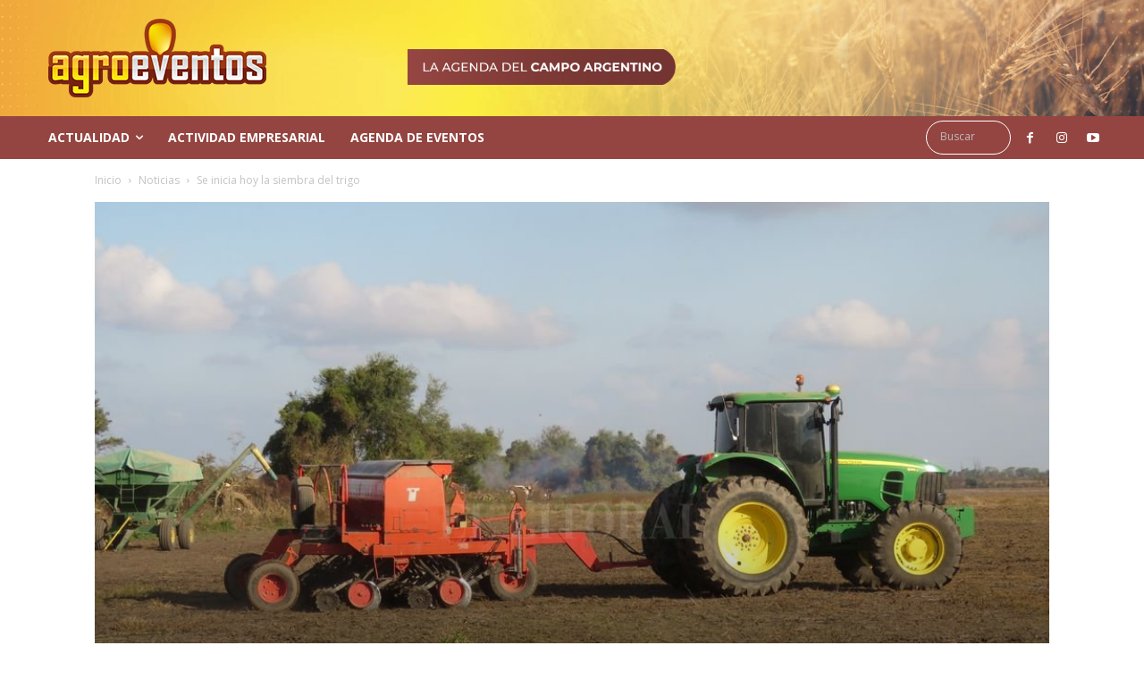

--- FILE ---
content_type: text/html; charset=UTF-8
request_url: https://www.agroeventos.com.ar/se-inicia-hoy-la-siembra-del-trigo/
body_size: 42932
content:
<!doctype html >
<!--[if IE 8]>    <html class="ie8" lang="en"> <![endif]-->
<!--[if IE 9]>    <html class="ie9" lang="en"> <![endif]-->
<!--[if gt IE 8]><!--> <html lang="es"> <!--<![endif]-->
<head>
    <title>Se inicia hoy la siembra del trigo - Agroeventos</title>
    <meta charset="UTF-8" />
    <meta name="viewport" content="width=device-width, initial-scale=1.0">
    <link rel="pingback" href="https://www.agroeventos.com.ar/xmlrpc.php" />
    <meta name='robots' content='index, follow, max-image-preview:large, max-snippet:-1, max-video-preview:-1' />
<meta property="og:image" content="https://www.agroeventos.com.ar/wp-content/uploads/2020/05/302894_siembratrigo0.jpg" /><link rel="icon" type="image/png" href="https://www.agroeventos.com.ar/wp-content/uploads/2019/06/favicon.png">
	<!-- This site is optimized with the Yoast SEO plugin v26.5 - https://yoast.com/wordpress/plugins/seo/ -->
	<link rel="canonical" href="https://www.agroeventos.com.ar/se-inicia-hoy-la-siembra-del-trigo/" />
	<meta property="og:locale" content="es_ES" />
	<meta property="og:type" content="article" />
	<meta property="og:title" content="Se inicia hoy la siembra del trigo - Agroeventos" />
	<meta property="og:description" content="Con buenas condiciones climáticas comenzó el movimiento de equipos y sembradoras en el centro norte provincial. Etapa final de la cosecha de algodón, soja tardía y sorgo granífero. Durante la semana, ambientes secos y  temperaturas diarias normales, posibilitaron que la cosecha avanzara considerablemente sumando superficie y entrando en su tramo final en la mayoría de [&hellip;]" />
	<meta property="og:url" content="https://www.agroeventos.com.ar/se-inicia-hoy-la-siembra-del-trigo/" />
	<meta property="og:site_name" content="Agroeventos" />
	<meta property="article:published_time" content="2020-05-20T13:29:13+00:00" />
	<meta property="og:image" content="https://www.agroeventos.com.ar/wp-content/uploads/2020/05/302894_siembratrigo0.jpg" />
	<meta property="og:image:width" content="1024" />
	<meta property="og:image:height" content="684" />
	<meta property="og:image:type" content="image/jpeg" />
	<meta name="author" content="fede" />
	<meta name="twitter:card" content="summary_large_image" />
	<meta name="twitter:label1" content="Escrito por" />
	<meta name="twitter:data1" content="fede" />
	<meta name="twitter:label2" content="Tiempo de lectura" />
	<meta name="twitter:data2" content="3 minutos" />
	<script type="application/ld+json" class="yoast-schema-graph">{"@context":"https://schema.org","@graph":[{"@type":"Article","@id":"https://www.agroeventos.com.ar/se-inicia-hoy-la-siembra-del-trigo/#article","isPartOf":{"@id":"https://www.agroeventos.com.ar/se-inicia-hoy-la-siembra-del-trigo/"},"author":{"name":"fede","@id":"https://www.agroeventos.com.ar/#/schema/person/0a78cd21bed995ec01dbf933b6bd8eb7"},"headline":"Se inicia hoy la siembra del trigo","datePublished":"2020-05-20T13:29:13+00:00","mainEntityOfPage":{"@id":"https://www.agroeventos.com.ar/se-inicia-hoy-la-siembra-del-trigo/"},"wordCount":676,"commentCount":0,"publisher":{"@id":"https://www.agroeventos.com.ar/#organization"},"image":{"@id":"https://www.agroeventos.com.ar/se-inicia-hoy-la-siembra-del-trigo/#primaryimage"},"thumbnailUrl":"https://www.agroeventos.com.ar/wp-content/uploads/2020/05/302894_siembratrigo0.jpg","articleSection":["Featured","Noticias"],"inLanguage":"es","potentialAction":[{"@type":"CommentAction","name":"Comment","target":["https://www.agroeventos.com.ar/se-inicia-hoy-la-siembra-del-trigo/#respond"]}]},{"@type":"WebPage","@id":"https://www.agroeventos.com.ar/se-inicia-hoy-la-siembra-del-trigo/","url":"https://www.agroeventos.com.ar/se-inicia-hoy-la-siembra-del-trigo/","name":"Se inicia hoy la siembra del trigo - Agroeventos","isPartOf":{"@id":"https://www.agroeventos.com.ar/#website"},"primaryImageOfPage":{"@id":"https://www.agroeventos.com.ar/se-inicia-hoy-la-siembra-del-trigo/#primaryimage"},"image":{"@id":"https://www.agroeventos.com.ar/se-inicia-hoy-la-siembra-del-trigo/#primaryimage"},"thumbnailUrl":"https://www.agroeventos.com.ar/wp-content/uploads/2020/05/302894_siembratrigo0.jpg","datePublished":"2020-05-20T13:29:13+00:00","breadcrumb":{"@id":"https://www.agroeventos.com.ar/se-inicia-hoy-la-siembra-del-trigo/#breadcrumb"},"inLanguage":"es","potentialAction":[{"@type":"ReadAction","target":["https://www.agroeventos.com.ar/se-inicia-hoy-la-siembra-del-trigo/"]}]},{"@type":"ImageObject","inLanguage":"es","@id":"https://www.agroeventos.com.ar/se-inicia-hoy-la-siembra-del-trigo/#primaryimage","url":"https://www.agroeventos.com.ar/wp-content/uploads/2020/05/302894_siembratrigo0.jpg","contentUrl":"https://www.agroeventos.com.ar/wp-content/uploads/2020/05/302894_siembratrigo0.jpg","width":1024,"height":684},{"@type":"BreadcrumbList","@id":"https://www.agroeventos.com.ar/se-inicia-hoy-la-siembra-del-trigo/#breadcrumb","itemListElement":[{"@type":"ListItem","position":1,"name":"Home","item":"https://www.agroeventos.com.ar/"},{"@type":"ListItem","position":2,"name":"Se inicia hoy la siembra del trigo"}]},{"@type":"WebSite","@id":"https://www.agroeventos.com.ar/#website","url":"https://www.agroeventos.com.ar/","name":"Agroeventos","description":"","publisher":{"@id":"https://www.agroeventos.com.ar/#organization"},"potentialAction":[{"@type":"SearchAction","target":{"@type":"EntryPoint","urlTemplate":"https://www.agroeventos.com.ar/?s={search_term_string}"},"query-input":{"@type":"PropertyValueSpecification","valueRequired":true,"valueName":"search_term_string"}}],"inLanguage":"es"},{"@type":"Organization","@id":"https://www.agroeventos.com.ar/#organization","name":"Agroeventos","url":"https://www.agroeventos.com.ar/","logo":{"@type":"ImageObject","inLanguage":"es","@id":"https://www.agroeventos.com.ar/#/schema/logo/image/","url":"https://www.agroeventos.com.ar/wp-content/uploads/2019/06/logo-retina-2.png","contentUrl":"https://www.agroeventos.com.ar/wp-content/uploads/2019/06/logo-retina-2.png","width":544,"height":180,"caption":"Agroeventos"},"image":{"@id":"https://www.agroeventos.com.ar/#/schema/logo/image/"}},{"@type":"Person","@id":"https://www.agroeventos.com.ar/#/schema/person/0a78cd21bed995ec01dbf933b6bd8eb7","name":"fede","image":{"@type":"ImageObject","inLanguage":"es","@id":"https://www.agroeventos.com.ar/#/schema/person/image/","url":"https://secure.gravatar.com/avatar/362d2fcfdea63a2b99f16b54dcbe80420d11a8974c5913e35583f6b5b139d36d?s=96&d=mm&r=g","contentUrl":"https://secure.gravatar.com/avatar/362d2fcfdea63a2b99f16b54dcbe80420d11a8974c5913e35583f6b5b139d36d?s=96&d=mm&r=g","caption":"fede"},"description":"Ando por el campo. Lo que veo lo escribo en El Campo Hoy, y lo comento por Cadena 3, la radio del Campo Argentino.","url":"https://www.agroeventos.com.ar/author/fede/"}]}</script>
	<!-- / Yoast SEO plugin. -->


<link rel='dns-prefetch' href='//fonts.googleapis.com' />
<link rel="alternate" type="application/rss+xml" title="Agroeventos &raquo; Feed" href="https://www.agroeventos.com.ar/feed/" />
<link rel="alternate" type="application/rss+xml" title="Agroeventos &raquo; Feed de los comentarios" href="https://www.agroeventos.com.ar/comments/feed/" />
<link rel="alternate" type="application/rss+xml" title="Agroeventos &raquo; Comentario Se inicia hoy la siembra del trigo del feed" href="https://www.agroeventos.com.ar/se-inicia-hoy-la-siembra-del-trigo/feed/" />
<link rel="alternate" title="oEmbed (JSON)" type="application/json+oembed" href="https://www.agroeventos.com.ar/wp-json/oembed/1.0/embed?url=https%3A%2F%2Fwww.agroeventos.com.ar%2Fse-inicia-hoy-la-siembra-del-trigo%2F" />
<link rel="alternate" title="oEmbed (XML)" type="text/xml+oembed" href="https://www.agroeventos.com.ar/wp-json/oembed/1.0/embed?url=https%3A%2F%2Fwww.agroeventos.com.ar%2Fse-inicia-hoy-la-siembra-del-trigo%2F&#038;format=xml" />
<!-- www.agroeventos.com.ar is managing ads with Advanced Ads 2.0.15 – https://wpadvancedads.com/ --><script id="agroe-ready">
			window.advanced_ads_ready=function(e,a){a=a||"complete";var d=function(e){return"interactive"===a?"loading"!==e:"complete"===e};d(document.readyState)?e():document.addEventListener("readystatechange",(function(a){d(a.target.readyState)&&e()}),{once:"interactive"===a})},window.advanced_ads_ready_queue=window.advanced_ads_ready_queue||[];		</script>
		<style id='wp-img-auto-sizes-contain-inline-css' type='text/css'>
img:is([sizes=auto i],[sizes^="auto," i]){contain-intrinsic-size:3000px 1500px}
/*# sourceURL=wp-img-auto-sizes-contain-inline-css */
</style>
<style id='wp-emoji-styles-inline-css' type='text/css'>

	img.wp-smiley, img.emoji {
		display: inline !important;
		border: none !important;
		box-shadow: none !important;
		height: 1em !important;
		width: 1em !important;
		margin: 0 0.07em !important;
		vertical-align: -0.1em !important;
		background: none !important;
		padding: 0 !important;
	}
/*# sourceURL=wp-emoji-styles-inline-css */
</style>
<link rel='stylesheet' id='event-post-css' href='https://www.agroeventos.com.ar/wp-content/plugins/event-post/build/front/front.css?ver=1765317578' type='text/css' media='all' />
<link rel='stylesheet' id='dashicons-css' href='https://www.agroeventos.com.ar/wp-includes/css/dashicons.min.css?ver=6.9' type='text/css' media='all' />
<link rel='stylesheet' id='td-plugin-multi-purpose-css' href='https://www.agroeventos.com.ar/wp-content/plugins/td-composer/td-multi-purpose/style.css?ver=5a862b9d7c39671de80dd6dee389818b' type='text/css' media='all' />
<link rel='stylesheet' id='google-fonts-style-css' href='https://fonts.googleapis.com/css?family=Roboto+Condensed%3A400%2C300%2C700%7COpen+Sans%3A300italic%2C400%2C400italic%2C600%2C600italic%2C700%2C300%7CRoboto%3A300%2C400%2C400italic%2C500%2C500italic%2C700%2C900&#038;ver=9.8' type='text/css' media='all' />
<link rel='stylesheet' id='td-theme-css' href='https://www.agroeventos.com.ar/wp-content/themes/Newspaper/style.css?ver=9.8' type='text/css' media='all' />
<style id='td-theme-inline-css' type='text/css'>
    
        @media (max-width: 767px) {
            .td-header-desktop-wrap {
                display: none;
            }
        }
        @media (min-width: 767px) {
            .td-header-mobile-wrap {
                display: none;
            }
        }
    
	
/*# sourceURL=td-theme-inline-css */
</style>
<link rel='stylesheet' id='td-legacy-framework-front-style-css' href='https://www.agroeventos.com.ar/wp-content/plugins/td-composer/legacy/Newspaper/assets/css/td_legacy_main.css?ver=5a862b9d7c39671de80dd6dee389818b' type='text/css' media='all' />
<link rel='stylesheet' id='td-theme-demo-style-css' href='https://www.agroeventos.com.ar/wp-content/plugins/td-composer/legacy/Newspaper/includes/demos/city_news/demo_style.css?ver=9.8' type='text/css' media='all' />
<link rel='stylesheet' id='tdb_front_style-css' href='https://www.agroeventos.com.ar/wp-content/plugins/td-cloud-library/assets/css/tdb_less_front.css?ver=489325fca4f12cbec6ded350cf173551' type='text/css' media='all' />
<script type="text/javascript" src="https://www.agroeventos.com.ar/wp-includes/js/jquery/jquery.min.js?ver=3.7.1" id="jquery-core-js"></script>
<script type="text/javascript" src="https://www.agroeventos.com.ar/wp-includes/js/jquery/jquery-migrate.min.js?ver=3.4.1" id="jquery-migrate-js"></script>
<link rel="https://api.w.org/" href="https://www.agroeventos.com.ar/wp-json/" /><link rel="alternate" title="JSON" type="application/json" href="https://www.agroeventos.com.ar/wp-json/wp/v2/posts/3833" /><link rel="EditURI" type="application/rsd+xml" title="RSD" href="https://www.agroeventos.com.ar/xmlrpc.php?rsd" />
<meta name="generator" content="WordPress 6.9" />
<link rel='shortlink' href='https://www.agroeventos.com.ar/?p=3833' />
<!--[if lt IE 9]><script src="https://cdnjs.cloudflare.com/ajax/libs/html5shiv/3.7.3/html5shiv.js"></script><![endif]-->
        <script>
        window.tdb_globals = {"wpRestNonce":"1e88f1c687","wpRestUrl":"https:\/\/www.agroeventos.com.ar\/wp-json\/","permalinkStructure":"\/%postname%\/","isAjax":false,"isAdminBarShowing":false,"autoloadScrollPercent":50,"postAutoloadStatus":"off","origPostEditUrl":null};
    </script>
    			<script>
				window.tdwGlobal = {"adminUrl":"https:\/\/www.agroeventos.com.ar\/wp-admin\/","wpRestNonce":"1e88f1c687","wpRestUrl":"https:\/\/www.agroeventos.com.ar\/wp-json\/","permalinkStructure":"\/%postname%\/"};
			</script>
			
<!-- JS generated by theme -->

<script>
    
    

	    var tdBlocksArray = []; //here we store all the items for the current page

	    //td_block class - each ajax block uses a object of this class for requests
	    function tdBlock() {
		    this.id = '';
		    this.block_type = 1; //block type id (1-234 etc)
		    this.atts = '';
		    this.td_column_number = '';
		    this.td_current_page = 1; //
		    this.post_count = 0; //from wp
		    this.found_posts = 0; //from wp
		    this.max_num_pages = 0; //from wp
		    this.td_filter_value = ''; //current live filter value
		    this.is_ajax_running = false;
		    this.td_user_action = ''; // load more or infinite loader (used by the animation)
		    this.header_color = '';
		    this.ajax_pagination_infinite_stop = ''; //show load more at page x
	    }


        // td_js_generator - mini detector
        (function(){
            var htmlTag = document.getElementsByTagName("html")[0];

	        if ( navigator.userAgent.indexOf("MSIE 10.0") > -1 ) {
                htmlTag.className += ' ie10';
            }

            if ( !!navigator.userAgent.match(/Trident.*rv\:11\./) ) {
                htmlTag.className += ' ie11';
            }

	        if ( navigator.userAgent.indexOf("Edge") > -1 ) {
                htmlTag.className += ' ieEdge';
            }

            if ( /(iPad|iPhone|iPod)/g.test(navigator.userAgent) ) {
                htmlTag.className += ' td-md-is-ios';
            }

            var user_agent = navigator.userAgent.toLowerCase();
            if ( user_agent.indexOf("android") > -1 ) {
                htmlTag.className += ' td-md-is-android';
            }

            if ( -1 !== navigator.userAgent.indexOf('Mac OS X')  ) {
                htmlTag.className += ' td-md-is-os-x';
            }

            if ( /chrom(e|ium)/.test(navigator.userAgent.toLowerCase()) ) {
               htmlTag.className += ' td-md-is-chrome';
            }

            if ( -1 !== navigator.userAgent.indexOf('Firefox') ) {
                htmlTag.className += ' td-md-is-firefox';
            }

            if ( -1 !== navigator.userAgent.indexOf('Safari') && -1 === navigator.userAgent.indexOf('Chrome') ) {
                htmlTag.className += ' td-md-is-safari';
            }

            if( -1 !== navigator.userAgent.indexOf('IEMobile') ){
                htmlTag.className += ' td-md-is-iemobile';
            }

        })();




        var tdLocalCache = {};

        ( function () {
            "use strict";

            tdLocalCache = {
                data: {},
                remove: function (resource_id) {
                    delete tdLocalCache.data[resource_id];
                },
                exist: function (resource_id) {
                    return tdLocalCache.data.hasOwnProperty(resource_id) && tdLocalCache.data[resource_id] !== null;
                },
                get: function (resource_id) {
                    return tdLocalCache.data[resource_id];
                },
                set: function (resource_id, cachedData) {
                    tdLocalCache.remove(resource_id);
                    tdLocalCache.data[resource_id] = cachedData;
                }
            };
        })();

    
    
var td_viewport_interval_list=[{"limitBottom":767,"sidebarWidth":228},{"limitBottom":1018,"sidebarWidth":300},{"limitBottom":1140,"sidebarWidth":324}];
var tds_general_modal_image="yes";
var tdc_is_installed="yes";
var td_ajax_url="https:\/\/www.agroeventos.com.ar\/wp-admin\/admin-ajax.php?td_theme_name=Newspaper&v=9.8";
var td_get_template_directory_uri="https:\/\/www.agroeventos.com.ar\/wp-content\/plugins\/td-composer\/legacy\/common";
var tds_snap_menu="snap";
var tds_logo_on_sticky="show_header_logo";
var tds_header_style="tdm_header_style_2";
var td_please_wait="Por favor espera...";
var td_email_user_pass_incorrect="Usuario o contrase\u00f1a incorrecta!";
var td_email_user_incorrect="Correo electr\u00f3nico o nombre de usuario incorrecto!";
var td_email_incorrect="Correo electr\u00f3nico incorrecto!";
var tds_more_articles_on_post_enable="";
var tds_more_articles_on_post_time_to_wait="";
var tds_more_articles_on_post_pages_distance_from_top=0;
var tds_theme_color_site_wide="#47AE6B";
var tds_smart_sidebar="enabled";
var tdThemeName="Newspaper";
var td_magnific_popup_translation_tPrev="Anterior (tecla de flecha izquierda)";
var td_magnific_popup_translation_tNext="Siguiente (tecla de flecha derecha)";
var td_magnific_popup_translation_tCounter="%curr% de %total%";
var td_magnific_popup_translation_ajax_tError="El contenido de %url% no pudo cargarse.";
var td_magnific_popup_translation_image_tError="La imagen #%curr% no pudo cargarse.";
var tdBlockNonce="d8cd3985dc";
var tdDateNamesI18n={"month_names":["enero","febrero","marzo","abril","mayo","junio","julio","agosto","septiembre","octubre","noviembre","diciembre"],"month_names_short":["Ene","Feb","Mar","Abr","May","Jun","Jul","Ago","Sep","Oct","Nov","Dic"],"day_names":["domingo","lunes","martes","mi\u00e9rcoles","jueves","viernes","s\u00e1bado"],"day_names_short":["Dom","Lun","Mar","Mi\u00e9","Jue","Vie","S\u00e1b"]};
var td_ad_background_click_link="";
var td_ad_background_click_target="";
</script>


<!-- Header style compiled by theme -->

<style>
    
.td-header-wrap .black-menu .sf-menu > .current-menu-item > a,
    .td-header-wrap .black-menu .sf-menu > .current-menu-ancestor > a,
    .td-header-wrap .black-menu .sf-menu > .current-category-ancestor > a,
    .td-header-wrap .black-menu .sf-menu > li > a:hover,
    .td-header-wrap .black-menu .sf-menu > .sfHover > a,
    .td-header-style-12 .td-header-menu-wrap-full,
    .sf-menu > .current-menu-item > a:after,
    .sf-menu > .current-menu-ancestor > a:after,
    .sf-menu > .current-category-ancestor > a:after,
    .sf-menu > li:hover > a:after,
    .sf-menu > .sfHover > a:after,
    .td-header-style-12 .td-affix,
    .header-search-wrap .td-drop-down-search:after,
    .header-search-wrap .td-drop-down-search .btn:hover,
    input[type=submit]:hover,
    .td-read-more a,
    .td-post-category:hover,
    .td-grid-style-1.td-hover-1 .td-big-grid-post:hover .td-post-category,
    .td-grid-style-5.td-hover-1 .td-big-grid-post:hover .td-post-category,
    .td_top_authors .td-active .td-author-post-count,
    .td_top_authors .td-active .td-author-comments-count,
    .td_top_authors .td_mod_wrap:hover .td-author-post-count,
    .td_top_authors .td_mod_wrap:hover .td-author-comments-count,
    .td-404-sub-sub-title a:hover,
    .td-search-form-widget .wpb_button:hover,
    .td-rating-bar-wrap div,
    .td_category_template_3 .td-current-sub-category,
    .dropcap,
    .td_wrapper_video_playlist .td_video_controls_playlist_wrapper,
    .wpb_default,
    .wpb_default:hover,
    .td-left-smart-list:hover,
    .td-right-smart-list:hover,
    .woocommerce-checkout .woocommerce input.button:hover,
    .woocommerce-page .woocommerce a.button:hover,
    .woocommerce-account div.woocommerce .button:hover,
    #bbpress-forums button:hover,
    .bbp_widget_login .button:hover,
    .td-footer-wrapper .td-post-category,
    .td-footer-wrapper .widget_product_search input[type="submit"]:hover,
    .woocommerce .product a.button:hover,
    .woocommerce .product #respond input#submit:hover,
    .woocommerce .checkout input#place_order:hover,
    .woocommerce .woocommerce.widget .button:hover,
    .single-product .product .summary .cart .button:hover,
    .woocommerce-cart .woocommerce table.cart .button:hover,
    .woocommerce-cart .woocommerce .shipping-calculator-form .button:hover,
    .td-next-prev-wrap a:hover,
    .td-load-more-wrap a:hover,
    .td-post-small-box a:hover,
    .page-nav .current,
    .page-nav:first-child > div,
    .td_category_template_8 .td-category-header .td-category a.td-current-sub-category,
    .td_category_template_4 .td-category-siblings .td-category a:hover,
    #bbpress-forums .bbp-pagination .current,
    #bbpress-forums #bbp-single-user-details #bbp-user-navigation li.current a,
    .td-theme-slider:hover .slide-meta-cat a,
    a.vc_btn-black:hover,
    .td-trending-now-wrapper:hover .td-trending-now-title,
    .td-scroll-up,
    .td-smart-list-button:hover,
    .td-weather-information:before,
    .td-weather-week:before,
    .td_block_exchange .td-exchange-header:before,
    .td_block_big_grid_9.td-grid-style-1 .td-post-category,
    .td_block_big_grid_9.td-grid-style-5 .td-post-category,
    .td-grid-style-6.td-hover-1 .td-module-thumb:after,
    .td-pulldown-syle-2 .td-subcat-dropdown ul:after,
    .td_block_template_9 .td-block-title:after,
    .td_block_template_15 .td-block-title:before,
    div.wpforms-container .wpforms-form div.wpforms-submit-container button[type=submit] {
        background-color: #47AE6B;
    }

    .td_block_template_4 .td-related-title .td-cur-simple-item:before {
        border-color: #47AE6B transparent transparent transparent !important;
    }

    .woocommerce .woocommerce-message .button:hover,
    .woocommerce .woocommerce-error .button:hover,
    .woocommerce .woocommerce-info .button:hover {
        background-color: #47AE6B !important;
    }
    
    
    .td_block_template_4 .td-related-title .td-cur-simple-item,
    .td_block_template_3 .td-related-title .td-cur-simple-item,
    .td_block_template_9 .td-related-title:after {
        background-color: #47AE6B;
    }

    .woocommerce .product .onsale,
    .woocommerce.widget .ui-slider .ui-slider-handle {
        background: none #47AE6B;
    }

    .woocommerce.widget.widget_layered_nav_filters ul li a {
        background: none repeat scroll 0 0 #47AE6B !important;
    }

    a,
    cite a:hover,
    .td_mega_menu_sub_cats .cur-sub-cat,
    .td-mega-span h3 a:hover,
    .td_mod_mega_menu:hover .entry-title a,
    .header-search-wrap .result-msg a:hover,
    .td-header-top-menu .td-drop-down-search .td_module_wrap:hover .entry-title a,
    .td-header-top-menu .td-icon-search:hover,
    .td-header-wrap .result-msg a:hover,
    .top-header-menu li a:hover,
    .top-header-menu .current-menu-item > a,
    .top-header-menu .current-menu-ancestor > a,
    .top-header-menu .current-category-ancestor > a,
    .td-social-icon-wrap > a:hover,
    .td-header-sp-top-widget .td-social-icon-wrap a:hover,
    .td-page-content blockquote p,
    .td-post-content blockquote p,
    .mce-content-body blockquote p,
    .comment-content blockquote p,
    .wpb_text_column blockquote p,
    .td_block_text_with_title blockquote p,
    .td_module_wrap:hover .entry-title a,
    .td-subcat-filter .td-subcat-list a:hover,
    .td-subcat-filter .td-subcat-dropdown a:hover,
    .td_quote_on_blocks,
    .dropcap2,
    .dropcap3,
    .td_top_authors .td-active .td-authors-name a,
    .td_top_authors .td_mod_wrap:hover .td-authors-name a,
    .td-post-next-prev-content a:hover,
    .author-box-wrap .td-author-social a:hover,
    .td-author-name a:hover,
    .td-author-url a:hover,
    .td_mod_related_posts:hover h3 > a,
    .td-post-template-11 .td-related-title .td-related-left:hover,
    .td-post-template-11 .td-related-title .td-related-right:hover,
    .td-post-template-11 .td-related-title .td-cur-simple-item,
    .td-post-template-11 .td_block_related_posts .td-next-prev-wrap a:hover,
    .comment-reply-link:hover,
    .logged-in-as a:hover,
    #cancel-comment-reply-link:hover,
    .td-search-query,
    .td-category-header .td-pulldown-category-filter-link:hover,
    .td-category-siblings .td-subcat-dropdown a:hover,
    .td-category-siblings .td-subcat-dropdown a.td-current-sub-category,
    .widget a:hover,
    .td_wp_recentcomments a:hover,
    .archive .widget_archive .current,
    .archive .widget_archive .current a,
    .widget_calendar tfoot a:hover,
    .woocommerce a.added_to_cart:hover,
    .woocommerce-account .woocommerce-MyAccount-navigation a:hover,
    #bbpress-forums li.bbp-header .bbp-reply-content span a:hover,
    #bbpress-forums .bbp-forum-freshness a:hover,
    #bbpress-forums .bbp-topic-freshness a:hover,
    #bbpress-forums .bbp-forums-list li a:hover,
    #bbpress-forums .bbp-forum-title:hover,
    #bbpress-forums .bbp-topic-permalink:hover,
    #bbpress-forums .bbp-topic-started-by a:hover,
    #bbpress-forums .bbp-topic-started-in a:hover,
    #bbpress-forums .bbp-body .super-sticky li.bbp-topic-title .bbp-topic-permalink,
    #bbpress-forums .bbp-body .sticky li.bbp-topic-title .bbp-topic-permalink,
    .widget_display_replies .bbp-author-name,
    .widget_display_topics .bbp-author-name,
    .footer-text-wrap .footer-email-wrap a,
    .td-subfooter-menu li a:hover,
    .footer-social-wrap a:hover,
    a.vc_btn-black:hover,
    .td-smart-list-dropdown-wrap .td-smart-list-button:hover,
    .td_module_17 .td-read-more a:hover,
    .td_module_18 .td-read-more a:hover,
    .td_module_19 .td-post-author-name a:hover,
    .td-instagram-user a,
    .td-pulldown-syle-2 .td-subcat-dropdown:hover .td-subcat-more span,
    .td-pulldown-syle-2 .td-subcat-dropdown:hover .td-subcat-more i,
    .td-pulldown-syle-3 .td-subcat-dropdown:hover .td-subcat-more span,
    .td-pulldown-syle-3 .td-subcat-dropdown:hover .td-subcat-more i,
    .td-block-title-wrap .td-wrapper-pulldown-filter .td-pulldown-filter-display-option:hover,
    .td-block-title-wrap .td-wrapper-pulldown-filter .td-pulldown-filter-display-option:hover i,
    .td-block-title-wrap .td-wrapper-pulldown-filter .td-pulldown-filter-link:hover,
    .td-block-title-wrap .td-wrapper-pulldown-filter .td-pulldown-filter-item .td-cur-simple-item,
    .td_block_template_2 .td-related-title .td-cur-simple-item,
    .td_block_template_5 .td-related-title .td-cur-simple-item,
    .td_block_template_6 .td-related-title .td-cur-simple-item,
    .td_block_template_7 .td-related-title .td-cur-simple-item,
    .td_block_template_8 .td-related-title .td-cur-simple-item,
    .td_block_template_9 .td-related-title .td-cur-simple-item,
    .td_block_template_10 .td-related-title .td-cur-simple-item,
    .td_block_template_11 .td-related-title .td-cur-simple-item,
    .td_block_template_12 .td-related-title .td-cur-simple-item,
    .td_block_template_13 .td-related-title .td-cur-simple-item,
    .td_block_template_14 .td-related-title .td-cur-simple-item,
    .td_block_template_15 .td-related-title .td-cur-simple-item,
    .td_block_template_16 .td-related-title .td-cur-simple-item,
    .td_block_template_17 .td-related-title .td-cur-simple-item,
    .td-theme-wrap .sf-menu ul .td-menu-item > a:hover,
    .td-theme-wrap .sf-menu ul .sfHover > a,
    .td-theme-wrap .sf-menu ul .current-menu-ancestor > a,
    .td-theme-wrap .sf-menu ul .current-category-ancestor > a,
    .td-theme-wrap .sf-menu ul .current-menu-item > a,
    .td_outlined_btn,
     .td_block_categories_tags .td-ct-item:hover {
        color: #47AE6B;
    }

    a.vc_btn-black.vc_btn_square_outlined:hover,
    a.vc_btn-black.vc_btn_outlined:hover,
    .td-mega-menu-page .wpb_content_element ul li a:hover,
    .td-theme-wrap .td-aj-search-results .td_module_wrap:hover .entry-title a,
    .td-theme-wrap .header-search-wrap .result-msg a:hover {
        color: #47AE6B !important;
    }

    .td-next-prev-wrap a:hover,
    .td-load-more-wrap a:hover,
    .td-post-small-box a:hover,
    .page-nav .current,
    .page-nav:first-child > div,
    .td_category_template_8 .td-category-header .td-category a.td-current-sub-category,
    .td_category_template_4 .td-category-siblings .td-category a:hover,
    #bbpress-forums .bbp-pagination .current,
    .post .td_quote_box,
    .page .td_quote_box,
    a.vc_btn-black:hover,
    .td_block_template_5 .td-block-title > *,
    .td_outlined_btn {
        border-color: #47AE6B;
    }

    .td_wrapper_video_playlist .td_video_currently_playing:after {
        border-color: #47AE6B !important;
    }

    .header-search-wrap .td-drop-down-search:before {
        border-color: transparent transparent #47AE6B transparent;
    }

    .block-title > span,
    .block-title > a,
    .block-title > label,
    .widgettitle,
    .widgettitle:after,
    .td-trending-now-title,
    .td-trending-now-wrapper:hover .td-trending-now-title,
    .wpb_tabs li.ui-tabs-active a,
    .wpb_tabs li:hover a,
    .vc_tta-container .vc_tta-color-grey.vc_tta-tabs-position-top.vc_tta-style-classic .vc_tta-tabs-container .vc_tta-tab.vc_active > a,
    .vc_tta-container .vc_tta-color-grey.vc_tta-tabs-position-top.vc_tta-style-classic .vc_tta-tabs-container .vc_tta-tab:hover > a,
    .td_block_template_1 .td-related-title .td-cur-simple-item,
    .woocommerce .product .products h2:not(.woocommerce-loop-product__title),
    .td-subcat-filter .td-subcat-dropdown:hover .td-subcat-more, 
    .td_3D_btn,
    .td_shadow_btn,
    .td_default_btn,
    .td_round_btn, 
    .td_outlined_btn:hover {
    	background-color: #47AE6B;
    }

    .woocommerce div.product .woocommerce-tabs ul.tabs li.active {
    	background-color: #47AE6B !important;
    }

    .block-title,
    .td_block_template_1 .td-related-title,
    .wpb_tabs .wpb_tabs_nav,
    .vc_tta-container .vc_tta-color-grey.vc_tta-tabs-position-top.vc_tta-style-classic .vc_tta-tabs-container,
    .woocommerce div.product .woocommerce-tabs ul.tabs:before {
        border-color: #47AE6B;
    }
    .td_block_wrap .td-subcat-item a.td-cur-simple-item {
	    color: #47AE6B;
	}


    
    .td-grid-style-4 .entry-title
    {
        background-color: rgba(71, 174, 107, 0.7);
    }

    
    .td-header-wrap .td-header-top-menu-full,
    .td-header-wrap .top-header-menu .sub-menu {
        background-color: #1f2b37;
    }
    .td-header-style-8 .td-header-top-menu-full {
        background-color: transparent;
    }
    .td-header-style-8 .td-header-top-menu-full .td-header-top-menu {
        background-color: #1f2b37;
        padding-left: 15px;
        padding-right: 15px;
    }

    .td-header-wrap .td-header-top-menu-full .td-header-top-menu,
    .td-header-wrap .td-header-top-menu-full {
        border-bottom: none;
    }


    
    .td-header-wrap .td-header-sp-top-widget i.td-icon-font:hover {
        color: #ffb400;
    }


    
    .td-header-wrap .td-header-menu-wrap-full,
    .td-header-menu-wrap.td-affix,
    .td-header-style-3 .td-header-main-menu,
    .td-header-style-3 .td-affix .td-header-main-menu,
    .td-header-style-4 .td-header-main-menu,
    .td-header-style-4 .td-affix .td-header-main-menu,
    .td-header-style-8 .td-header-menu-wrap.td-affix,
    .td-header-style-8 .td-header-top-menu-full {
		background-color: #47ae6b;
    }


    .td-boxed-layout .td-header-style-3 .td-header-menu-wrap,
    .td-boxed-layout .td-header-style-4 .td-header-menu-wrap,
    .td-header-style-3 .td_stretch_content .td-header-menu-wrap,
    .td-header-style-4 .td_stretch_content .td-header-menu-wrap {
    	background-color: #47ae6b !important;
    }


    @media (min-width: 1019px) {
        .td-header-style-1 .td-header-sp-recs,
        .td-header-style-1 .td-header-sp-logo {
            margin-bottom: 28px;
        }
    }

    @media (min-width: 768px) and (max-width: 1018px) {
        .td-header-style-1 .td-header-sp-recs,
        .td-header-style-1 .td-header-sp-logo {
            margin-bottom: 14px;
        }
    }

    .td-header-style-7 .td-header-top-menu {
        border-bottom: none;
    }
    
    
    
    .td-header-menu-wrap.td-affix,
    .td-header-style-3 .td-affix .td-header-main-menu,
    .td-header-style-4 .td-affix .td-header-main-menu,
    .td-header-style-8 .td-header-menu-wrap.td-affix {
        background-color: #47ae6b;
    }


    
    .sf-menu > .current-menu-item > a:after,
    .sf-menu > .current-menu-ancestor > a:after,
    .sf-menu > .current-category-ancestor > a:after,
    .sf-menu > li:hover > a:after,
    .sf-menu > .sfHover > a:after,
    .td_block_mega_menu .td-next-prev-wrap a:hover,
    .td-mega-span .td-post-category:hover,
    .td-header-wrap .black-menu .sf-menu > li > a:hover,
    .td-header-wrap .black-menu .sf-menu > .current-menu-ancestor > a,
    .td-header-wrap .black-menu .sf-menu > .sfHover > a,
    .td-header-wrap .black-menu .sf-menu > .current-menu-item > a,
    .td-header-wrap .black-menu .sf-menu > .current-menu-ancestor > a,
    .td-header-wrap .black-menu .sf-menu > .current-category-ancestor > a {
        background-color: rgba(255,255,255,0.7);
    }


    .td_block_mega_menu .td-next-prev-wrap a:hover {
        border-color: rgba(255,255,255,0.7);
    }

    .header-search-wrap .td-drop-down-search:before {
        border-color: transparent transparent rgba(255,255,255,0.7) transparent;
    }

    .td_mega_menu_sub_cats .cur-sub-cat,
    .td_mod_mega_menu:hover .entry-title a,
    .td-theme-wrap .sf-menu ul .td-menu-item > a:hover,
    .td-theme-wrap .sf-menu ul .sfHover > a,
    .td-theme-wrap .sf-menu ul .current-menu-ancestor > a,
    .td-theme-wrap .sf-menu ul .current-category-ancestor > a,
    .td-theme-wrap .sf-menu ul .current-menu-item > a {
        color: rgba(255,255,255,0.7);
    }
    
    
    
    .td-affix .sf-menu > .current-menu-item > a:after,
    .td-affix .sf-menu > .current-menu-ancestor > a:after,
    .td-affix .sf-menu > .current-category-ancestor > a:after,
    .td-affix .sf-menu > li:hover > a:after,
    .td-affix .sf-menu > .sfHover > a:after,
    .td-header-wrap .td-affix .black-menu .sf-menu > li > a:hover,
    .td-header-wrap .td-affix .black-menu .sf-menu > .current-menu-ancestor > a,
    .td-header-wrap .td-affix .black-menu .sf-menu > .sfHover > a,
    .td-affix  .header-search-wrap .td-drop-down-search:after,
    .td-affix  .header-search-wrap .td-drop-down-search .btn:hover,
    .td-header-wrap .td-affix  .black-menu .sf-menu > .current-menu-item > a,
    .td-header-wrap .td-affix  .black-menu .sf-menu > .current-menu-ancestor > a,
    .td-header-wrap .td-affix  .black-menu .sf-menu > .current-category-ancestor > a {
        background-color: #ffffff;
    }
    
    .td-affix  .header-search-wrap .td-drop-down-search:before {
        border-color: transparent transparent #ffffff transparent;
    }
    
    .td-theme-wrap .td-affix .sf-menu ul .td-menu-item > a:hover,
    .td-theme-wrap .td-affix .sf-menu ul .sfHover > a,
    .td-theme-wrap .td-affix .sf-menu ul .current-menu-ancestor > a,
    .td-theme-wrap .td-affix .sf-menu ul .current-category-ancestor > a,
    .td-theme-wrap .td-affix .sf-menu ul .current-menu-item > a {
        color: #ffffff;
    }
    

    
    .td-header-wrap .td-header-menu-wrap .sf-menu > li > a,
    .td-header-wrap .td-header-menu-social .td-social-icon-wrap a,
    .td-header-style-4 .td-header-menu-social .td-social-icon-wrap i,
    .td-header-style-5 .td-header-menu-social .td-social-icon-wrap i,
    .td-header-style-6 .td-header-menu-social .td-social-icon-wrap i,
    .td-header-style-12 .td-header-menu-social .td-social-icon-wrap i,
    .td-header-wrap .header-search-wrap #td-header-search-button .td-icon-search {
        color: #ffffff;
    }
    .td-header-wrap .td-header-menu-social + .td-search-wrapper #td-header-search-button:before {
      background-color: #ffffff;
    }
    
    
    .td-header-wrap .td-header-menu-wrap.td-affix .sf-menu > li > a,
    .td-header-wrap .td-affix .td-header-menu-social .td-social-icon-wrap a,
    .td-header-style-4 .td-affix .td-header-menu-social .td-social-icon-wrap i,
    .td-header-style-5 .td-affix .td-header-menu-social .td-social-icon-wrap i,
    .td-header-style-6 .td-affix .td-header-menu-social .td-social-icon-wrap i,
    .td-header-style-12 .td-affix .td-header-menu-social .td-social-icon-wrap i,
    .td-header-wrap .td-affix .header-search-wrap .td-icon-search {
        color: #ffffff;
    }
    .td-header-wrap .td-affix .td-header-menu-social + .td-search-wrapper #td-header-search-button:before {
      background-color: #ffffff;
    }

    
    .td-header-wrap .td-header-menu-social .td-social-icon-wrap a {
        color: #ffffff;
    }

    
    .td-header-wrap .td-header-menu-social .td-social-icon-wrap:hover i {
        color: rgba(255,255,255,0.7);
    }

    
    .td-theme-wrap .sf-menu .td-normal-menu .td-menu-item > a:hover,
    .td-theme-wrap .sf-menu .td-normal-menu .sfHover > a,
    .td-theme-wrap .sf-menu .td-normal-menu .current-menu-ancestor > a,
    .td-theme-wrap .sf-menu .td-normal-menu .current-category-ancestor > a,
    .td-theme-wrap .sf-menu .td-normal-menu .current-menu-item > a {
        background-color: #ffb400;
    }

    
    .td-theme-wrap .sf-menu .td-normal-menu .td-menu-item > a:hover,
    .td-theme-wrap .sf-menu .td-normal-menu .sfHover > a,
    .td-theme-wrap .sf-menu .td-normal-menu .current-menu-ancestor > a,
    .td-theme-wrap .sf-menu .td-normal-menu .current-category-ancestor > a,
    .td-theme-wrap .sf-menu .td-normal-menu .current-menu-item > a {
        color: #ffffff;
    }

    
    .td-theme-wrap .td-mega-span h3 a {
        color: #222222;
    }
    
    .td-theme-wrap .td_mega_menu_sub_cats a {
        color: #222222;
    }
    
    .td-theme-wrap .td_mod_mega_menu:hover .entry-title a,
    .td-theme-wrap .sf-menu .td_mega_menu_sub_cats .cur-sub-cat {
        color: #ffb400;
    }
    .td-theme-wrap .sf-menu .td-mega-menu .td-post-category:hover,
    .td-theme-wrap .td-mega-menu .td-next-prev-wrap a:hover {
        background-color: #ffb400;
    }
    .td-theme-wrap .td-mega-menu .td-next-prev-wrap a:hover {
        border-color: #ffb400;
    }

    
    .td-theme-wrap .header-search-wrap .td-drop-down-search .btn:hover {
        background-color: #47ae6b;
    }
    .td-theme-wrap .td-aj-search-results .td_module_wrap:hover .entry-title a,
    .td-theme-wrap .header-search-wrap .result-msg a:hover {
        color: #47ae6b !important;
    }

    
    @media (max-width: 767px) {
        body .td-header-wrap .td-header-main-menu {
            background-color: #47ae6b !important;
        }
    }


    
    .td-menu-background:before,
    .td-search-background:before {
        background: rgba(0,0,0,0.8);
        background: -moz-linear-gradient(top, rgba(0,0,0,0.8) 0%, rgba(0,0,0,0.7) 100%);
        background: -webkit-gradient(left top, left bottom, color-stop(0%, rgba(0,0,0,0.8)), color-stop(100%, rgba(0,0,0,0.7)));
        background: -webkit-linear-gradient(top, rgba(0,0,0,0.8) 0%, rgba(0,0,0,0.7) 100%);
        background: -o-linear-gradient(top, rgba(0,0,0,0.8) 0%, rgba(0,0,0,0.7) 100%);
        background: -ms-linear-gradient(top, rgba(0,0,0,0.8) 0%, rgba(0,0,0,0.7) 100%);
        background: linear-gradient(to bottom, rgba(0,0,0,0.8) 0%, rgba(0,0,0,0.7) 100%);
        filter: progid:DXImageTransform.Microsoft.gradient( startColorstr='rgba(0,0,0,0.8)', endColorstr='rgba(0,0,0,0.7)', GradientType=0 );
    }

    
    .td-mobile-content .current-menu-item > a,
    .td-mobile-content .current-menu-ancestor > a,
    .td-mobile-content .current-category-ancestor > a,
    #td-mobile-nav .td-menu-login-section a:hover,
    #td-mobile-nav .td-register-section a:hover,
    #td-mobile-nav .td-menu-socials-wrap a:hover i,
    .td-search-close a:hover i {
        color: #ffb400;
    }

    
    .mfp-content .td-login-button:active,
    .mfp-content .td-login-button:hover {
        background-color: #d3df2d;
    }
    
    .mfp-content .td-login-button:active,
    .mfp-content .td-login-button:hover {
        color: #1f2b37;
    }
    
    .white-popup-block:after {
        background: rgba(31,43,55,0.7);
        background: -moz-linear-gradient(45deg, rgba(31,43,55,0.7) 0%, rgba(255,180,0,0.7) 100%);
        background: -webkit-gradient(left bottom, right top, color-stop(0%, rgba(31,43,55,0.7)), color-stop(100%, rgba(255,180,0,0.7)));
        background: -webkit-linear-gradient(45deg, rgba(31,43,55,0.7) 0%, rgba(255,180,0,0.7) 100%);
        background: -o-linear-gradient(45deg, rgba(31,43,55,0.7) 0%, rgba(255,180,0,0.7) 100%);
        background: -ms-linear-gradient(45deg, rgba(31,43,55,0.7) 0%, rgba(255,180,0,0.7) 100%);
        background: linear-gradient(45deg, rgba(31,43,55,0.7) 0%, rgba(255,180,0,0.7) 100%);
        filter: progid:DXImageTransform.Microsoft.gradient( startColorstr='rgba(31,43,55,0.7)', endColorstr='rgba(255,180,0,0.7)', GradientType=0 );
    }


    
    .td-footer-wrapper,
    .td-footer-wrapper .td_block_template_7 .td-block-title > *,
    .td-footer-wrapper .td_block_template_17 .td-block-title,
    .td-footer-wrapper .td-block-title-wrap .td-wrapper-pulldown-filter {
        background-color: #1f2b37;
    }

    
    .td-sub-footer-container {
        background-color: #161e26;
    }

    
    .td-menu-background,
    .td-search-background {
        background-image: url('https://www.agroeventos.com.ar/wp-content/uploads/2019/06/1.jpg');
    }

    
    .white-popup-block:before {
        background-image: url('https://www.agroeventos.com.ar/wp-content/uploads/2019/06/2.jpg');
    }

    
    .top-header-menu > li > a,
    .td-weather-top-widget .td-weather-now .td-big-degrees,
    .td-weather-top-widget .td-weather-header .td-weather-city,
    .td-header-sp-top-menu .td_data_time {
        font-family:"Roboto Condensed";
	font-size:13px;
	line-height:36px;
	text-transform:uppercase;
	
    }
    
    ul.sf-menu > .td-menu-item > a,
    .td-theme-wrap .td-header-menu-social {
        font-family:"Roboto Condensed";
	font-size:16px;
	line-height:70px;
	
    }
    
    .sf-menu ul .td-menu-item a {
        font-family:"Roboto Condensed";
	font-size:14px;
	font-weight:bold;
	text-transform:uppercase;
	
    }
	
    .td_mod_mega_menu .item-details a {
        font-family:"Roboto Condensed";
	font-size:16px;
	line-height:18px;
	font-weight:bold;
	
    }
    
    .td_mega_menu_sub_cats .block-mega-child-cats a {
        font-family:"Roboto Condensed";
	font-weight:bold;
	text-transform:uppercase;
	
    }
    
    .block-title > span,
    .block-title > a,
    .widgettitle,
    .td-trending-now-title,
    .wpb_tabs li a,
    .vc_tta-container .vc_tta-color-grey.vc_tta-tabs-position-top.vc_tta-style-classic .vc_tta-tabs-container .vc_tta-tab > a,
    .td-theme-wrap .td-related-title a,
    .woocommerce div.product .woocommerce-tabs ul.tabs li a,
    .woocommerce .product .products h2:not(.woocommerce-loop-product__title),
    .td-theme-wrap .td-block-title {
        font-family:"Roboto Condensed";
	font-size:16px;
	line-height:34px;
	font-style:italic;
	font-weight:bold;
	text-transform:uppercase;
	
    }
    
    .td-theme-wrap .td-subcat-filter,
    .td-theme-wrap .td-subcat-filter .td-subcat-dropdown,
    .td-theme-wrap .td-block-title-wrap .td-wrapper-pulldown-filter .td-pulldown-filter-display-option,
    .td-theme-wrap .td-pulldown-category {
        line-height: 34px;
    }
    .td_block_template_1 .block-title > * {
        padding-bottom: 0;
        padding-top: 0;
    }
    
	.td_module_wrap .td-module-title {
		font-family:"Roboto Condensed";
	
	}
     
    .td_module_1 .td-module-title {
    	font-size:24px;
	line-height:26px;
	font-weight:bold;
	
    }
    
    .td_module_2 .td-module-title {
    	font-size:24px;
	line-height:26px;
	font-weight:bold;
	
    }
    
    .td_module_3 .td-module-title {
    	font-size:36px;
	line-height:38px;
	font-weight:bold;
	
    }
    
    .td_module_4 .td-module-title {
    	font-size:24px;
	line-height:26px;
	font-weight:bold;
	
    }
    
    .td_module_6 .td-module-title {
    	font-size:18px;
	line-height:20px;
	font-weight:bold;
	
    }
    
	.td_block_trending_now .entry-title,
	.td-theme-slider .td-module-title,
    .td-big-grid-post .entry-title {
		font-family:"Roboto Condensed";
	
	}
    
    .td_module_mx4 .td-module-title {
    	font-size:18px;
	line-height:20px;
	font-weight:bold;
	
    }
    
    .td_module_mx6 .td-module-title {
    	font-size:18px;
	line-height:20px;
	font-weight:bold;
	
    }
    
    .td_module_mx17 .td-module-title {
    	font-size:36px;
	line-height:38px;
	font-weight:bold;
	
    }
    
    .td_module_mx19 .td-module-title {
    	font-size:34px;
	line-height:36px;
	font-weight:bold;
	
    }
    
    .td_module_mx21 .td-module-title {
    	font-size:18px;
	line-height:20px;
	font-weight:bold;
	
    }
    
    .td-big-grid-post.td-big-thumb .td-big-grid-meta,
    .td-big-thumb .td-big-grid-meta .entry-title {
        font-size:36px;
	line-height:38px;
	font-weight:bold;
	
    }
    
	.post .td-post-header .entry-title {
		font-family:"Roboto Condensed";
	
	}
    
    .td-post-template-4 .td-post-header .entry-title {
        font-weight:bold;
	
    }
    
    .post blockquote p,
    .page blockquote p,
    .td-post-text-content blockquote p {
        font-family:"Roboto Condensed";
	font-weight:bold;
	
    }
    
    .post .td-post-next-prev-content span {
        font-family:"Roboto Condensed";
	
    }
    
    .post .td-post-next-prev-content a {
        font-family:"Roboto Condensed";
	font-size:18px;
	line-height:20px;
	font-weight:bold;
	
    }
    
    .td_block_related_posts .entry-title a {
        font-family:"Roboto Condensed";
	font-size:18px;
	line-height:20px;
	font-weight:bold;
	
    }
    
    .td-page-title,
    .woocommerce-page .page-title,
    .td-category-title-holder .td-page-title {
    	font-family:"Roboto Condensed";
	font-size:32px;
	line-height:40px;
	font-weight:bold;
	
    }
    
    .widget_archive a,
    .widget_calendar,
    .widget_categories a,
    .widget_nav_menu a,
    .widget_meta a,
    .widget_pages a,
    .widget_recent_comments a,
    .widget_recent_entries a,
    .widget_text .textwidget,
    .widget_tag_cloud a,
    .widget_search input,
    .woocommerce .product-categories a,
    .widget_display_forums a,
    .widget_display_replies a,
    .widget_display_topics a,
    .widget_display_views a,
    .widget_display_stats {
    	font-family:"Roboto Condensed";
	font-size:16px;
	line-height:20px;
	font-weight:bold;
	
    }
    
    body, p {
    	font-family:"Open Sans";
	
    }




    
    .top-header-menu > li,
    .td-header-sp-top-menu,
    #td-outer-wrap .td-header-sp-top-widget .td-search-btns-wrap,
    #td-outer-wrap .td-header-sp-top-widget .td-social-icon-wrap {
        line-height: 36px;
    }

    
    @media (min-width: 768px) {
        .td-header-style-4 .td-main-menu-logo img,
        .td-header-style-5 .td-main-menu-logo img,
        .td-header-style-6 .td-main-menu-logo img,
        .td-header-style-7 .td-header-sp-logo img,
        .td-header-style-12 .td-main-menu-logo img {
            max-height: 70px;
        }
        .td-header-style-4 .td-main-menu-logo,
        .td-header-style-5 .td-main-menu-logo,
        .td-header-style-6 .td-main-menu-logo,
        .td-header-style-7 .td-header-sp-logo,
        .td-header-style-12 .td-main-menu-logo {
            height: 70px;
        }
        .td-header-style-4 .td-main-menu-logo a,
        .td-header-style-5 .td-main-menu-logo a,
        .td-header-style-6 .td-main-menu-logo a,
        .td-header-style-7 .td-header-sp-logo a,
        .td-header-style-7 .td-header-sp-logo img,
        .td-header-style-12 .td-main-menu-logo a,
        .td-header-style-12 .td-header-menu-wrap .sf-menu > li > a {
            line-height: 70px;
        }
        .td-header-style-7 .sf-menu,
        .td-header-style-7 .td-header-menu-social {
            margin-top: 0;
        }
        .td-header-style-7 #td-top-search {
            top: 0;
            bottom: 0;
        }
        .td-header-wrap .header-search-wrap #td-header-search-button .td-icon-search {
            line-height: 70px;
        }
    }



/* Style generated by theme for demo: city_news */

.td-city .td-footer-wrapper .td-block-title > * {
            background-color: #47AE6B !important;
        }

        .td-city .td-footer-wrapper .td-block-title > *:before {
            border-color: #47AE6B transparent transparent transparent !important;
	    }
</style>

<!-- Global site tag (gtag.js) - Google Analytics -->
<script async src="https://www.googletagmanager.com/gtag/js?id=UA-33593373-58"></script>
<script>
  window.dataLayer = window.dataLayer || [];
  function gtag(){dataLayer.push(arguments);}
  gtag('js', new Date());

  gtag('config', 'UA-33593373-58');
</script>



<script type="application/ld+json">
    {
        "@context": "http://schema.org",
        "@type": "BreadcrumbList",
        "itemListElement": [
            {
                "@type": "ListItem",
                "position": 1,
                "item": {
                    "@type": "WebSite",
                    "@id": "https://www.agroeventos.com.ar/",
                    "name": "Inicio"
                }
            },
            {
                "@type": "ListItem",
                "position": 2,
                    "item": {
                    "@type": "WebPage",
                    "@id": "https://www.agroeventos.com.ar/secciones/noticias/",
                    "name": "Noticias"
                }
            }
            ,{
                "@type": "ListItem",
                "position": 3,
                    "item": {
                    "@type": "WebPage",
                    "@id": "https://www.agroeventos.com.ar/se-inicia-hoy-la-siembra-del-trigo/",
                    "name": "Se inicia hoy la siembra del trigo"                                
                }
            }    
        ]
    }
</script>

<!-- Button style compiled by theme -->

<style>
    .tdm-menu-active-style3 .tdm-header.td-header-wrap .sf-menu > .current-category-ancestor > a,
                .tdm-menu-active-style3 .tdm-header.td-header-wrap .sf-menu > .current-menu-ancestor > a,
                .tdm-menu-active-style3 .tdm-header.td-header-wrap .sf-menu > .current-menu-item > a,
                .tdm-menu-active-style3 .tdm-header.td-header-wrap .sf-menu > .sfHover > a,
                .tdm-menu-active-style3 .tdm-header.td-header-wrap .sf-menu > li > a:hover,
                .tdm_block_column_content:hover .tdm-col-content-title-url .tdm-title,
                .tds-button2 .tdm-btn-text,
                .tds-button2 i,
                .tds-button5:hover .tdm-btn-text,
                .tds-button5:hover i,
                .tds-button6 .tdm-btn-text,
                .tds-button6 i,
                .tdm_block_list .tdm-list-item i,
                .tdm_block_pricing .tdm-pricing-feature i,
                .tdm-social-item i {
                  color: #47AE6B;
                }
                .tdm-menu-active-style5 .td-header-menu-wrap .sf-menu > .current-menu-item > a,
                .tdm-menu-active-style5 .td-header-menu-wrap .sf-menu > .current-menu-ancestor > a,
                .tdm-menu-active-style5 .td-header-menu-wrap .sf-menu > .current-category-ancestor > a,
                .tdm-menu-active-style5 .td-header-menu-wrap .sf-menu > li > a:hover,
                .tdm-menu-active-style5 .td-header-menu-wrap .sf-menu > .sfHover > a,
                .tds-button1,
                .tds-button6:after,
                .tds-title2 .tdm-title-line:after,
                .tds-title3 .tdm-title-line:after,
                .tdm_block_pricing.tdm-pricing-featured:before,
                .tdm_block_pricing.tds_pricing2_block.tdm-pricing-featured .tdm-pricing-header,
                .tds-progress-bar1 .tdm-progress-bar:after,
                .tds-progress-bar2 .tdm-progress-bar:after,
                .tds-social3 .tdm-social-item {
                  background-color: #47AE6B;
                }
                .tdm-menu-active-style4 .tdm-header .sf-menu > .current-menu-item > a,
                .tdm-menu-active-style4 .tdm-header .sf-menu > .current-menu-ancestor > a,
                .tdm-menu-active-style4 .tdm-header .sf-menu > .current-category-ancestor > a,
                .tdm-menu-active-style4 .tdm-header .sf-menu > li > a:hover,
                .tdm-menu-active-style4 .tdm-header .sf-menu > .sfHover > a,
                .tds-button2:before,
                .tds-button6:before,
                .tds-progress-bar3 .tdm-progress-bar:after {
                  border-color: #47AE6B;
                }
                .tdm-btn-style1 {
					background-color: #47AE6B;
				}
				.tdm-btn-style2:before {
				    border-color: #47AE6B;
				}
				.tdm-btn-style2 {
				    color: #47AE6B;
				}
				.tdm-btn-style3 {
				    -webkit-box-shadow: 0 2px 16px #47AE6B;
                    -moz-box-shadow: 0 2px 16px #47AE6B;
                    box-shadow: 0 2px 16px #47AE6B;
				}
				.tdm-btn-style3:hover {
				    -webkit-box-shadow: 0 4px 26px #47AE6B;
                    -moz-box-shadow: 0 4px 26px #47AE6B;
                    box-shadow: 0 4px 26px #47AE6B;
				}
				
				
                .tdm-header-style-1.td-header-wrap .td-header-top-menu-full,
                .tdm-header-style-1.td-header-wrap .top-header-menu .sub-menu,
                .tdm-header-style-2.td-header-wrap .td-header-top-menu-full,
                .tdm-header-style-2.td-header-wrap .top-header-menu .sub-menu,
                .tdm-header-style-3.td-header-wrap .td-header-top-menu-full,
                .tdm-header-style-3.td-header-wrap .top-header-menu .sub-menu{
                    background-color: #1f2b37;
                }
				
				
                .tdm-menu-active-style3 .tdm-header.td-header-wrap .sf-menu > .current-menu-item > a,
                .tdm-menu-active-style3 .tdm-header.td-header-wrap .sf-menu > .current-menu-ancestor > a,
                .tdm-menu-active-style3 .tdm-header.td-header-wrap .sf-menu > .current-category-ancestor > a,
                .tdm-menu-active-style3 .tdm-header.td-header-wrap .sf-menu > li > a:hover,
                .tdm-menu-active-style3 .tdm-header.td-header-wrap .sf-menu > .sfHover > a {
                  color: rgba(255,255,255,0.7);
                }
                .tdm-menu-active-style4 .tdm-header .sf-menu > .current-menu-item > a,
                .tdm-menu-active-style4 .tdm-header .sf-menu > .current-menu-ancestor > a,
                .tdm-menu-active-style4 .tdm-header .sf-menu > .current-category-ancestor > a,
                .tdm-menu-active-style4 .tdm-header .sf-menu > li > a:hover,
                .tdm-menu-active-style4 .tdm-header .sf-menu > .sfHover > a {
                  border-color: rgba(255,255,255,0.7);
                }
                .tdm-menu-active-style5 .tdm-header .td-header-menu-wrap .sf-menu > .current-menu-item > a,
                .tdm-menu-active-style5 .tdm-header .td-header-menu-wrap .sf-menu > .current-menu-ancestor > a,
                .tdm-menu-active-style5 .tdm-header .td-header-menu-wrap .sf-menu > .current-category-ancestor > a,
                .tdm-menu-active-style5 .tdm-header .td-header-menu-wrap .sf-menu > li > a:hover,
                .tdm-menu-active-style5 .tdm-header .td-header-menu-wrap .sf-menu > .sfHover > a {
                  background-color: rgba(255,255,255,0.7);
                }
				
				
                .tdm-menu-active-style3 .tdm-header .td-affix .sf-menu > .current-menu-item > a,
                .tdm-menu-active-style3 .tdm-header .td-affix .sf-menu > .current-menu-ancestor > a,
                .tdm-menu-active-style3 .tdm-header .td-affix .sf-menu > .current-category-ancestor > a,
                .tdm-menu-active-style3 .tdm-header .td-affix .sf-menu > li > a:hover,
                .tdm-menu-active-style3 .tdm-header .td-affix .sf-menu > .sfHover > a {
                  color: #ffffff;
                }
                .tdm-menu-active-style4 .tdm-header .td-affix .sf-menu > .current-menu-item > a,
                .tdm-menu-active-style4 .tdm-header .td-affix .sf-menu > .current-menu-ancestor > a,
                .tdm-menu-active-style4 .tdm-header .td-affix .sf-menu > .current-category-ancestor > a,
                .tdm-menu-active-style4 .tdm-header .td-affix .sf-menu > li > a:hover,
                .tdm-menu-active-style4 .tdm-header .td-affix .sf-menu > .sfHover > a {
                  border-color: #ffffff;
                }
                .tdm-menu-active-style5 .tdm-header .td-header-menu-wrap.td-affix .sf-menu > .current-menu-item > a,
                .tdm-menu-active-style5 .tdm-header .td-header-menu-wrap.td-affix .sf-menu > .current-menu-ancestor > a,
                .tdm-menu-active-style5 .tdm-header .td-header-menu-wrap.td-affix .sf-menu > .current-category-ancestor > a,
                .tdm-menu-active-style5 .tdm-header .td-header-menu-wrap.td-affix .sf-menu > li > a:hover,
                .tdm-menu-active-style5 .tdm-header .td-header-menu-wrap.td-affix .sf-menu > .sfHover > a {
                  background-color: #ffffff;
                }


                
                .tdm-menu-active-style2 .tdm-header ul.sf-menu > .td-menu-item,
                .tdm-menu-active-style4 .tdm-header ul.sf-menu > .td-menu-item,
                .tdm-header .tdm-header-menu-btns,
                .tdm-header-style-1 .td-main-menu-logo a,
                .tdm-header-style-2 .td-main-menu-logo a,
                .tdm-header-style-3 .td-main-menu-logo a {
                    line-height: 70px;
                }
                .tdm-header-style-1 .td-main-menu-logo,
                .tdm-header-style-2 .td-main-menu-logo,
                .tdm-header-style-3 .td-main-menu-logo {
                    height: 70px;
                }
                @media (min-width: 767px) {
                    .tdm-header-style-1 .td-main-menu-logo img, 
                    .tdm-header-style-2 .td-main-menu-logo img, 
                    .tdm-header-style-3 .td-main-menu-logo img {
                        max-height: 70px;
                    }
                }
</style>

	<style id="tdw-css-placeholder"></style><style id='wp-block-heading-inline-css' type='text/css'>
h1:where(.wp-block-heading).has-background,h2:where(.wp-block-heading).has-background,h3:where(.wp-block-heading).has-background,h4:where(.wp-block-heading).has-background,h5:where(.wp-block-heading).has-background,h6:where(.wp-block-heading).has-background{padding:1.25em 2.375em}h1.has-text-align-left[style*=writing-mode]:where([style*=vertical-lr]),h1.has-text-align-right[style*=writing-mode]:where([style*=vertical-rl]),h2.has-text-align-left[style*=writing-mode]:where([style*=vertical-lr]),h2.has-text-align-right[style*=writing-mode]:where([style*=vertical-rl]),h3.has-text-align-left[style*=writing-mode]:where([style*=vertical-lr]),h3.has-text-align-right[style*=writing-mode]:where([style*=vertical-rl]),h4.has-text-align-left[style*=writing-mode]:where([style*=vertical-lr]),h4.has-text-align-right[style*=writing-mode]:where([style*=vertical-rl]),h5.has-text-align-left[style*=writing-mode]:where([style*=vertical-lr]),h5.has-text-align-right[style*=writing-mode]:where([style*=vertical-rl]),h6.has-text-align-left[style*=writing-mode]:where([style*=vertical-lr]),h6.has-text-align-right[style*=writing-mode]:where([style*=vertical-rl]){rotate:180deg}
/*# sourceURL=https://www.agroeventos.com.ar/wp-includes/blocks/heading/style.min.css */
</style>
<style id='wp-block-paragraph-inline-css' type='text/css'>
.is-small-text{font-size:.875em}.is-regular-text{font-size:1em}.is-large-text{font-size:2.25em}.is-larger-text{font-size:3em}.has-drop-cap:not(:focus):first-letter{float:left;font-size:8.4em;font-style:normal;font-weight:100;line-height:.68;margin:.05em .1em 0 0;text-transform:uppercase}body.rtl .has-drop-cap:not(:focus):first-letter{float:none;margin-left:.1em}p.has-drop-cap.has-background{overflow:hidden}:root :where(p.has-background){padding:1.25em 2.375em}:where(p.has-text-color:not(.has-link-color)) a{color:inherit}p.has-text-align-left[style*="writing-mode:vertical-lr"],p.has-text-align-right[style*="writing-mode:vertical-rl"]{rotate:180deg}
/*# sourceURL=https://www.agroeventos.com.ar/wp-includes/blocks/paragraph/style.min.css */
</style>
</head>

<body class="wp-singular post-template-default single single-post postid-3833 single-format-standard wp-theme-Newspaper tdm-menu-active-style2 se-inicia-hoy-la-siembra-del-trigo global-block-template-4 td-city single_template_4 aa-prefix-agroe-  tdc-header-template td-full-layout" itemscope="itemscope" itemtype="https://schema.org/WebPage">

        <div class="td-scroll-up"><i class="td-icon-menu-up"></i></div>

    <div class="td-menu-background"></div>
<div id="td-mobile-nav">
    <div class="td-mobile-container">
        <!-- mobile menu top section -->
        <div class="td-menu-socials-wrap">
            <!-- socials -->
            <div class="td-menu-socials">
                
        <span class="td-social-icon-wrap">
            <a target="_blank" href="https://www.facebook.com/agroeventos" title="Facebook">
                <i class="td-icon-font td-icon-facebook"></i>
            </a>
        </span>
        <span class="td-social-icon-wrap">
            <a target="_blank" href="https://twitter.com/agroeventos" title="Twitter">
                <i class="td-icon-font td-icon-twitter"></i>
            </a>
        </span>
        <span class="td-social-icon-wrap">
            <a target="_blank" href="https://www.youtube.com/results?search_query=%23HaciendoCampo" title="Youtube">
                <i class="td-icon-font td-icon-youtube"></i>
            </a>
        </span>            </div>
            <!-- close button -->
            <div class="td-mobile-close">
                <a href="#"><i class="td-icon-close-mobile"></i></a>
            </div>
        </div>

        <!-- login section -->
                    <div class="td-menu-login-section">
                
    <div class="td-guest-wrap">
        <div class="td-menu-avatar"><div class="td-avatar-container"><img alt='' src='https://secure.gravatar.com/avatar/?s=80&#038;d=mm&#038;r=g' srcset='https://secure.gravatar.com/avatar/?s=160&#038;d=mm&#038;r=g 2x' class='avatar avatar-80 photo avatar-default' height='80' width='80' decoding='async'/></div></div>
        <div class="td-menu-login"><a id="login-link-mob">Sign in</a></div>
    </div>
            </div>
        
        <!-- menu section -->
        <div class="td-mobile-content">
            <div class="menu-td-demo-header-menu-container"><ul id="menu-td-demo-header-menu" class="td-mobile-main-menu"><li id="menu-item-37" class="menu-item menu-item-type-custom menu-item-object-custom menu-item-first menu-item-37"><a href="#">Actualidad</a></li>
<li id="menu-item-284" class="menu-item menu-item-type-taxonomy menu-item-object-category menu-item-284"><a href="https://www.agroeventos.com.ar/secciones/actividad-empresarial/">Actividad empresarial</a></li>
<li id="menu-item-1263" class="menu-item menu-item-type-post_type menu-item-object-page menu-item-1263"><a href="https://www.agroeventos.com.ar/agenda-de-eventos/">Agenda de Eventos</a></li>
</ul></div>        </div>
    </div>

    <!-- register/login section -->
            <div id="login-form-mobile" class="td-register-section">
            
            <div id="td-login-mob" class="td-login-animation td-login-hide-mob">
            	<!-- close button -->
	            <div class="td-login-close">
	                <a href="#" class="td-back-button"><i class="td-icon-read-down"></i></a>
	                <div class="td-login-title">Sign in</div>
	                <!-- close button -->
		            <div class="td-mobile-close">
		                <a href="#"><i class="td-icon-close-mobile"></i></a>
		            </div>
	            </div>
	            <div class="td-login-form-wrap">
	                <div class="td-login-panel-title"><span>Welcome!</span>Log into your account</div>
	                <div class="td_display_err"></div>
	                <div class="td-login-inputs"><input class="td-login-input" type="text" name="login_email" id="login_email-mob" value="" required><label>tu nombre de usuario</label></div>
	                <div class="td-login-inputs"><input class="td-login-input" type="password" name="login_pass" id="login_pass-mob" value="" required><label>tu contraseña</label></div>
	                <input type="button" name="login_button" id="login_button-mob" class="td-login-button" value="Ingresar">
	                <div class="td-login-info-text">
	                <a href="#" id="forgot-pass-link-mob">¿Olvidaste tu contraseña?</a>
	                </div>
	                <div class="td-login-register-link">
	                
	                </div>
	                
	                

                </div>
            </div>

            
            
            
            
            <div id="td-forgot-pass-mob" class="td-login-animation td-login-hide-mob">
                <!-- close button -->
	            <div class="td-forgot-pass-close">
	                <a href="#" class="td-back-button"><i class="td-icon-read-down"></i></a>
	                <div class="td-login-title">Password recovery</div>
	            </div>
	            <div class="td-login-form-wrap">
	                <div class="td-login-panel-title">Recupera tu contraseña</div>
	                <div class="td_display_err"></div>
	                <div class="td-login-inputs"><input class="td-login-input" type="text" name="forgot_email" id="forgot_email-mob" value="" required><label>tu correo electrónico</label></div>
	                <input type="button" name="forgot_button" id="forgot_button-mob" class="td-login-button" value="Enviar mi pase">
                </div>
            </div>
        </div>
    </div>    <div class="td-search-background"></div>
<div class="td-search-wrap-mob">
	<div class="td-drop-down-search" aria-labelledby="td-header-search-button">
		<form method="get" class="td-search-form" action="https://www.agroeventos.com.ar/">
			<!-- close button -->
			<div class="td-search-close">
				<a href="#"><i class="td-icon-close-mobile"></i></a>
			</div>
			<div role="search" class="td-search-input">
				<span>Buscar</span>
				<input id="td-header-search-mob" type="text" value="" name="s" autocomplete="off" />
			</div>
		</form>
		<div id="td-aj-search-mob"></div>
	</div>
</div>

    <div id="td-outer-wrap" class="td-theme-wrap">
    
                    <div class="td-header-template-wrap" style="position: relative">
                                    <div class="td-header-mobile-wrap ">
                        <div id="td_uid_1_696fce5814c81" class="tdc-zone"><div class="tdc_zone td_uid_1_696fce5814c88_rand  wpb_row td-pb-row"  >
<style scoped>

/* custom css */
.td_uid_1_696fce5814c88_rand {
                    min-height: 0;
                }

                
                .td-header-mobile-wrap {
                    position: relative;
                    width: 100%;
                }
</style><div id="td_uid_2_696fce5815010" class="tdc-row stretch_row_1200 td-stretch-content"><div class="vc_row td_uid_2_696fce5815014_rand  wpb_row td-pb-row tdc-element-style tdc-row-content-vert-center" >
<style scoped>

/* custom css */
.td_uid_2_696fce5815014_rand {
                    min-height: 0;
                }
                
                
                @media (min-width: 767px) {
                    .td_uid_2_696fce5815014_rand.tdc-row-content-vert-center,
                    .td_uid_2_696fce5815014_rand.tdc-row-content-vert-center .tdc-columns {
                        display: flex;
                        align-items: center;
                        flex: 1;
                    }
                    .td_uid_2_696fce5815014_rand.tdc-row-content-vert-bottom,
                    .td_uid_2_696fce5815014_rand.tdc-row-content-vert-bottom .tdc-columns {
                        display: flex;
                        align-items: flex-end;
                        flex: 1;
                    }
                    .td_uid_2_696fce5815014_rand.tdc-row-content-vert-center .td_block_wrap {
                        vertical-align: middle;
                    }
                    .td_uid_2_696fce5815014_rand.tdc-row-content-vert-bottom .td_block_wrap {
                        vertical-align: bottom;
                    }
                }
/* inline tdc_css att */

.td_uid_2_696fce5815014_rand{
padding-top:40px !important;
padding-bottom:20px !important;
position:relative;
}

.td_uid_2_696fce5815014_rand .td_block_wrap{ text-align:left }

</style>
<div class="td_uid_2_696fce5815010_rand_style td-element-style" ><div class="td-element-style-before"><style>
.td_uid_2_696fce5815010_rand_style > .td-element-style-before {
content:'' !important;
width:100% !important;
height:100% !important;
position:absolute !important;
top:0 !important;
left:0 !important;
display:block !important;
z-index:0 !important;
background-image:url("https://www.agroeventos.com.ar/wp-content/uploads/2025/04/Agroeventos_Banner-web-.jpg") !important;
background-size:cover !important;
background-position:center top !important;
}
</style></div></div><div class="vc_column td_uid_3_696fce5815186_rand  wpb_column vc_column_container tdc-column td-pb-span4">
<style scoped>

/* custom css */
.td_uid_3_696fce5815186_rand {
                    vertical-align: baseline;
                }
</style><div class="wpb_wrapper"><div class="td_block_wrap tdb_header_logo td_uid_4_696fce58154ed_rand td-pb-border-top td_block_template_4 tdb-header-align"  data-td-block-uid="td_uid_4_696fce58154ed" >
<style>

/* inline tdc_css att */

.td_uid_4_696fce58154ed_rand{
margin-top:-20px !important;
}

/* phone */
@media (max-width: 767px)
{
.td_uid_4_696fce58154ed_rand{
margin-bottom:20px !important;
}
}

</style>
<style>
/* custom css */
.td_uid_4_696fce58154ed_rand .tdb-logo-a,
                .td_uid_4_696fce58154ed_rand h1 {
                    flex-direction: row;
                }
                
                .td_uid_4_696fce58154ed_rand .tdb-logo-a,
                .td_uid_4_696fce58154ed_rand h1 {
                    align-items: center;
                }
                
                .td_uid_4_696fce58154ed_rand .tdb-logo-a,
                .td_uid_4_696fce58154ed_rand h1 {
                    justify-content: center;
                }
                
                .td_uid_4_696fce58154ed_rand .tdb-logo-img-wrap {
                    display: block;
                }
                
                
                
                
                .td_uid_4_696fce58154ed_rand .tdb-logo-text-tagline {
                    margin-top: 2px;
                    margin-left: 0;
                }
                
                .td_uid_4_696fce58154ed_rand .tdb-logo-text-title {
                    display: block;
                }
                
                .td_uid_4_696fce58154ed_rand .tdb-logo-text-tagline {
                    display: block;
                }
                
                .td_uid_4_696fce58154ed_rand .tdb-logo-text-wrap {
                    flex-direction: column;
                }
                
                .td_uid_4_696fce58154ed_rand .tdb-logo-text-wrap {
                    align-items: flex-start;
                }
                
                .td_uid_4_696fce58154ed_rand .tdb-logo-icon {
                    top: 0px;
                }
                
                
                .td_uid_4_696fce58154ed_rand .tdb-logo-icon {
                    display: block;
                }
</style><div class="tdb-block-inner td-fix-index"><a class="tdb-logo-a" href="https://www.agroeventos.com.ar/"><div class="tdb-logo-img-wrap"><img class="tdb-logo-img td-retina-data" data-retina="https://www.agroeventos.com.ar/wp-content/uploads/2019/06/logo-retina-2.png" src="https://www.agroeventos.com.ar/wp-content/uploads/2019/06/logo-3.png" alt=""  title="" width="272px" /></div></a></div></div> <!-- ./block --></div></div><div class="vc_column td_uid_5_696fce583cd33_rand  wpb_column vc_column_container tdc-column td-pb-span8">
<style scoped>

/* custom css */
.td_uid_5_696fce583cd33_rand {
                    vertical-align: baseline;
                }
</style><div class="wpb_wrapper"><div class="wpb_wrapper td_block_single_image td_block_wrap  td-no-img-custom-url td_block_wrap vc_single_image td_uid_6_696fce583ce08_rand  td-single-image- td-pb-border-top td_block_template_4"><a 
			class="td_single_image_bg" 
			style="background-image: url('https://www.agroeventos.com.ar/wp-content/uploads/2025/04/Agroeventos_Agenda-Campo-Argentino.png'); background-size: 100% auto; background-repeat: no-repeat; background-position: center center;" 
			href="#"  
			rel="bookmark"></a>
<style>

/* inline tdc_css att */

.td_uid_6_696fce583ce08_rand{
margin-top:0px !important;
margin-bottom:0px !important;
}

</style>
<style>
/* custom css */
.td_uid_6_696fce583ce08_rand .td_single_image_bg {
				    z-index: 1;
				}
				
				.td_uid_6_696fce583ce08_rand .td_single_image_bg {
					height: 40px;
					padding-bottom: 0;
				}
				
				.td_uid_6_696fce583ce08_rand {
					width: 300px;
				}
				
				.td_uid_6_696fce583ce08_rand {
					display: inline-block;
				}
</style></div></div></div></div></div><div id="td_uid_5_696fce583f0be" class="tdc-row stretch_row_1200 td-stretch-content"><div class="vc_row td_uid_7_696fce583f0c1_rand  wpb_row td-pb-row tdc-element-style tdc-row-content-vert-center" >
<style scoped>

/* custom css */
.td_uid_7_696fce583f0c1_rand {
                    min-height: 0;
                }
                
                
                @media (min-width: 767px) {
                    .td_uid_7_696fce583f0c1_rand.tdc-row-content-vert-center,
                    .td_uid_7_696fce583f0c1_rand.tdc-row-content-vert-center .tdc-columns {
                        display: flex;
                        align-items: center;
                        flex: 1;
                    }
                    .td_uid_7_696fce583f0c1_rand.tdc-row-content-vert-bottom,
                    .td_uid_7_696fce583f0c1_rand.tdc-row-content-vert-bottom .tdc-columns {
                        display: flex;
                        align-items: flex-end;
                        flex: 1;
                    }
                    .td_uid_7_696fce583f0c1_rand.tdc-row-content-vert-center .td_block_wrap {
                        vertical-align: middle;
                    }
                    .td_uid_7_696fce583f0c1_rand.tdc-row-content-vert-bottom .td_block_wrap {
                        vertical-align: bottom;
                    }
                }
/* inline tdc_css att */

.td_uid_7_696fce583f0c1_rand{
position:relative;
}

.td_uid_7_696fce583f0c1_rand .td_block_wrap{ text-align:left }

</style>
<div class="td_uid_5_696fce583f0be_rand_style td-element-style" ><style>
.td_uid_5_696fce583f0be_rand_style{
background-color:#944541 !important;
}
 </style></div><div class="vc_column td_uid_8_696fce583f231_rand  wpb_column vc_column_container tdc-column td-pb-span12">
<style scoped>

/* custom css */
.td_uid_8_696fce583f231_rand {
                    vertical-align: baseline;
                }
/* inline tdc_css att */

.td_uid_8_696fce583f231_rand{
margin-top:0px !important;
margin-bottom:0px !important;
}

/* portrait */
@media (min-width: 768px) and (max-width: 1018px)
{
.td_uid_8_696fce583f231_rand{
width:80% !important;
}
}

/* phone */
@media (max-width: 767px)
{
.td_uid_8_696fce583f231_rand{
justify-content:flex-end !important;
text-align:right !important;
}
}

</style><div class="wpb_wrapper"><div class="tdm_block td_block_wrap tdm_block_socials td_uid_9_696fce583f410_rand tdm-inline-block tdm-content-horiz-left td-pb-border-top td_block_template_4"  data-td-block-uid="td_uid_9_696fce583f410" >
<style>
.td_uid_10_696fce583f99c .tdm-social-item i {
					font-size: 14px;
					vertical-align: middle;
				}
				.td_uid_10_696fce583f99c .tdm-social-item i.td-icon-twitter,
				.td_uid_10_696fce583f99c .tdm-social-item i.td-icon-linkedin,
				.td_uid_10_696fce583f99c .tdm-social-item i.td-icon-pinterest,
				.td_uid_10_696fce583f99c .tdm-social-item i.td-icon-blogger,
				.td_uid_10_696fce583f99c .tdm-social-item i.td-icon-vimeo {
					font-size: 11.2px;
				}
				
				.td_uid_10_696fce583f99c .tdm-social-item {
					width: 35px;
					height: 35px;
				}
				.td_uid_10_696fce583f99c .tdm-social-item i {
					line-height: 35px;
				}
				
				.td_uid_10_696fce583f99c .tdm-social-item {
				    margin: 0px 0px 0px 0;
				}
				
				.td_uid_10_696fce583f99c .tdm-social-item-wrap:last-child .tdm-social-item {
				    margin-right: 0 !important;
				}
                
				.td_uid_10_696fce583f99c .tdm-social-item i,
				.tds-team-member2 .td_uid_10_696fce583f99c.tds-social1 .tdm-social-item i {
					color: #ffffff;
				}
				
				.td_uid_10_696fce583f99c .tdm-social-text {
					display: none;
				}
				
                
				.td_uid_10_696fce583f99c .tdm-social-text {
					margin-left: 2px;
				}
                
				.td_uid_10_696fce583f99c .tdm-social-text {
					margin-right: 18px;
				}
</style><div class="tdm-social-wrapper tds-social1 td_uid_10_696fce583f99c"><div class="tdm-social-item-wrap"><a href="https://www.facebook.com/agroeventos" class="tdm-social-item"><i class="td-icon-font td-icon-facebook"></i></a><a href="https://www.facebook.com/agroeventos" class="tdm-social-text">Facebook</a></div><div class="tdm-social-item-wrap"><a href="https://www.instagram.com/agroeventos_sta.fe/" class="tdm-social-item"><i class="td-icon-font td-icon-instagram"></i></a><a href="https://www.instagram.com/agroeventos_sta.fe/" class="tdm-social-text">Instagram</a></div><div class="tdm-social-item-wrap"><a href="https://www.youtube.com/results?search_query=%23HaciendoCampo" class="tdm-social-item"><i class="td-icon-font td-icon-youtube"></i></a><a href="https://www.youtube.com/results?search_query=%23HaciendoCampo" class="tdm-social-text">Youtube</a></div></div></div><div class="td_block_wrap tdb_mobile_menu td_uid_11_696fce583fc79_rand td-pb-border-top td_block_template_4 tdb-header-align"  data-td-block-uid="td_uid_11_696fce583fc79" >
<style>
/* custom css */
.td_uid_11_696fce583fc79_rand {
                    display: inline-block;
                }
                
                .td_uid_11_696fce583fc79_rand .tdb-block-inner {
                    text-align: right;
                }
                
                
                .td_uid_11_696fce583fc79_rand #tdb-mobile-menu-button i {
                    font-size: 27px;
                }
                
                .td_uid_11_696fce583fc79_rand #tdb-mobile-menu-button i {
                    width: 54px;
					height: 54px;
					line-height:  54px;
                }
                
                
                
                .td_uid_11_696fce583fc79_rand #tdb-mobile-menu-button {
                    color: #fde94c;
                }
</style><div class="tdb-block-inner td-fix-index"><a id="tdb-mobile-menu-button" href="#"><i class="tdb-mobile-menu-icon td-icon-mobile"></i></a></div></div> <!-- ./block --></div></div></div></div></div></div>                    </div>
                                    <div class="td-header-mobile-sticky-wrap tdc-zone-sticky-invisible tdc-zone-sticky-inactive" style="display: none">
                        <div id="td_uid_7_696fce583fd80" class="tdc-zone"><div class="tdc_zone td_uid_12_696fce583fd82_rand  wpb_row td-pb-row" data-sticky-offset="0" >
<style scoped>

/* custom css */
.td_uid_12_696fce583fd82_rand {
                    min-height: 0;
                }

                
                .td-header-mobile-sticky-wrap.td-header-active {
                    opacity: 1;
                }
                
                .td-header-mobile-sticky-wrap {
                    -webkit-transition: all 0.3s ease-in-out;
                    -moz-transition: all 0.3s ease-in-out;
                    -o-transition: all 0.3s ease-in-out;
                    transition: all 0.3s ease-in-out;
                }

/* phone */
@media (max-width: 767px){
.td-header-mobile-sticky-wrap {
                    transform: translateY(-120%);
                    -webkit-transform: translateY(-120%);
                    -moz-transform: translateY(-120%);
                    -ms-transform: translateY(-120%);
                    -o-transform: translateY(-120%);
                }
                .td-header-mobile-sticky-wrap.td-header-active {
                    transform: translateY(0);
                    -webkit-transform: translateY(0);
                    -moz-transform: translateY(0);
                    -ms-transform: translateY(0);
                    -o-transform: translateY(0);
                }
}
</style><div id="td_uid_8_696fce583fe63" class="tdc-row"><div class="vc_row td_uid_13_696fce583fe65_rand  wpb_row td-pb-row" >
<style scoped>

/* custom css */
.td_uid_13_696fce583fe65_rand {
                    min-height: 0;
                }
</style><div class="vc_column td_uid_14_696fce583ff33_rand  wpb_column vc_column_container tdc-column td-pb-span12">
<style scoped>

/* custom css */
.td_uid_14_696fce583ff33_rand {
                    vertical-align: baseline;
                }
</style><div class="wpb_wrapper"></div></div></div></div></div></div>                    </div>
                
                    <div class="td-header-desktop-wrap ">
                        <div id="td_uid_10_696fce583ffc7" class="tdc-zone"><div class="tdc_zone td_uid_15_696fce583ffca_rand  wpb_row td-pb-row"  >
<style scoped>

/* custom css */
.td_uid_15_696fce583ffca_rand {
                    min-height: 0;
                }

                
                .td-header-desktop-wrap {
                    position: relative;
                }
</style><div id="td_uid_11_696fce584009f" class="tdc-row stretch_row_1200 td-stretch-content"><div class="vc_row td_uid_16_696fce58400a0_rand  wpb_row td-pb-row tdc-element-style tdc-row-content-vert-center" >
<style scoped>

/* custom css */
.td_uid_16_696fce58400a0_rand {
                    min-height: 0;
                }
                
                
                @media (min-width: 767px) {
                    .td_uid_16_696fce58400a0_rand.tdc-row-content-vert-center,
                    .td_uid_16_696fce58400a0_rand.tdc-row-content-vert-center .tdc-columns {
                        display: flex;
                        align-items: center;
                        flex: 1;
                    }
                    .td_uid_16_696fce58400a0_rand.tdc-row-content-vert-bottom,
                    .td_uid_16_696fce58400a0_rand.tdc-row-content-vert-bottom .tdc-columns {
                        display: flex;
                        align-items: flex-end;
                        flex: 1;
                    }
                    .td_uid_16_696fce58400a0_rand.tdc-row-content-vert-center .td_block_wrap {
                        vertical-align: middle;
                    }
                    .td_uid_16_696fce58400a0_rand.tdc-row-content-vert-bottom .td_block_wrap {
                        vertical-align: bottom;
                    }
                }
/* inline tdc_css att */

.td_uid_16_696fce58400a0_rand{
padding-top:40px !important;
padding-bottom:20px !important;
position:relative;
}

.td_uid_16_696fce58400a0_rand .td_block_wrap{ text-align:left }

</style>
<div class="td_uid_11_696fce584009f_rand_style td-element-style" ><div class="td-element-style-before"><style>
.td_uid_11_696fce584009f_rand_style > .td-element-style-before {
content:'' !important;
width:100% !important;
height:100% !important;
position:absolute !important;
top:0 !important;
left:0 !important;
display:block !important;
z-index:0 !important;
background-image:url("https://www.agroeventos.com.ar/wp-content/uploads/2025/04/Agroeventos_Banner-web-.jpg") !important;
background-size:cover !important;
background-position:center top !important;
}
</style></div><style>
.td_uid_11_696fce584009f_rand_style{
background-color:#f7c73e !important;
}
 </style></div><div class="vc_column td_uid_17_696fce584018c_rand  wpb_column vc_column_container tdc-column td-pb-span4">
<style scoped>

/* custom css */
.td_uid_17_696fce584018c_rand {
                    vertical-align: baseline;
                }
</style><div class="wpb_wrapper"><div class="td_block_wrap tdb_header_logo td_uid_18_696fce5840200_rand td-pb-border-top td_block_template_4 tdb-header-align"  data-td-block-uid="td_uid_18_696fce5840200" >
<style>

/* inline tdc_css att */

.td_uid_18_696fce5840200_rand{
margin-top:-20px !important;
}

</style>
<style>
/* custom css */
.td_uid_18_696fce5840200_rand .tdb-logo-a,
                .td_uid_18_696fce5840200_rand h1 {
                    flex-direction: row;
                }
                
                .td_uid_18_696fce5840200_rand .tdb-logo-a,
                .td_uid_18_696fce5840200_rand h1 {
                    align-items: center;
                }
                
                .td_uid_18_696fce5840200_rand .tdb-logo-a,
                .td_uid_18_696fce5840200_rand h1 {
                    justify-content: flex-start;
                }
                
                .td_uid_18_696fce5840200_rand .tdb-logo-img-wrap {
                    display: block;
                }
                
                
                
                
                .td_uid_18_696fce5840200_rand .tdb-logo-text-tagline {
                    margin-top: 2px;
                    margin-left: 0;
                }
                
                .td_uid_18_696fce5840200_rand .tdb-logo-text-title {
                    display: block;
                }
                
                .td_uid_18_696fce5840200_rand .tdb-logo-text-tagline {
                    display: block;
                }
                
                .td_uid_18_696fce5840200_rand .tdb-logo-text-wrap {
                    flex-direction: column;
                }
                
                .td_uid_18_696fce5840200_rand .tdb-logo-text-wrap {
                    align-items: flex-start;
                }
                
                .td_uid_18_696fce5840200_rand .tdb-logo-icon {
                    top: 0px;
                }
                
                
                .td_uid_18_696fce5840200_rand .tdb-logo-icon {
                    display: block;
                }
</style><div class="tdb-block-inner td-fix-index"><a class="tdb-logo-a" href="https://www.agroeventos.com.ar/"><div class="tdb-logo-img-wrap"><img class="tdb-logo-img td-retina-data" data-retina="https://www.agroeventos.com.ar/wp-content/uploads/2019/06/logo-retina-2.png" src="https://www.agroeventos.com.ar/wp-content/uploads/2019/06/logo-3.png" alt=""  title="" width="272px" /></div></a></div></div> <!-- ./block --></div></div><div class="vc_column td_uid_19_696fce58448ee_rand  wpb_column vc_column_container tdc-column td-pb-span8">
<style scoped>

/* custom css */
.td_uid_19_696fce58448ee_rand {
                    vertical-align: baseline;
                }
</style><div class="wpb_wrapper"><div class="wpb_wrapper td_block_single_image td_block_wrap  td-no-img-custom-url td_block_wrap vc_single_image td_uid_20_696fce58449b9_rand  td-single-image- td-pb-border-top td_block_template_4"><a 
			class="td_single_image_bg" 
			style="background-image: url('https://www.agroeventos.com.ar/wp-content/uploads/2025/04/Agroeventos_Agenda-Campo-Argentino.png'); background-size: 100% auto; background-repeat: no-repeat; background-position: center center;" 
			href="#"  
			rel="bookmark"></a>
<style>

/* inline tdc_css att */

.td_uid_20_696fce58449b9_rand{
margin-top:0px !important;
margin-bottom:0px !important;
}

</style>
<style>
/* custom css */
.td_uid_20_696fce58449b9_rand .td_single_image_bg {
				    z-index: 1;
				}
				
				.td_uid_20_696fce58449b9_rand .td_single_image_bg {
					height: 40px;
					padding-bottom: 0;
				}
				
				.td_uid_20_696fce58449b9_rand {
					width: 300px;
				}
				
				.td_uid_20_696fce58449b9_rand {
					display: inline-block;
				}
</style></div></div></div></div></div><div id="td_uid_14_696fce5844d47" class="tdc-row stretch_row_1200 td-stretch-content"><div class="vc_row td_uid_21_696fce5844d4b_rand  wpb_row td-pb-row tdc-element-style tdc-row-content-vert-center" >
<style scoped>

/* custom css */
.td_uid_21_696fce5844d4b_rand {
                    min-height: 0;
                }
                
                
                @media (min-width: 767px) {
                    .td_uid_21_696fce5844d4b_rand.tdc-row-content-vert-center,
                    .td_uid_21_696fce5844d4b_rand.tdc-row-content-vert-center .tdc-columns {
                        display: flex;
                        align-items: center;
                        flex: 1;
                    }
                    .td_uid_21_696fce5844d4b_rand.tdc-row-content-vert-bottom,
                    .td_uid_21_696fce5844d4b_rand.tdc-row-content-vert-bottom .tdc-columns {
                        display: flex;
                        align-items: flex-end;
                        flex: 1;
                    }
                    .td_uid_21_696fce5844d4b_rand.tdc-row-content-vert-center .td_block_wrap {
                        vertical-align: middle;
                    }
                    .td_uid_21_696fce5844d4b_rand.tdc-row-content-vert-bottom .td_block_wrap {
                        vertical-align: bottom;
                    }
                }
/* inline tdc_css att */

.td_uid_21_696fce5844d4b_rand{
position:relative;
}

.td_uid_21_696fce5844d4b_rand .td_block_wrap{ text-align:left }

</style>
<div class="td_uid_14_696fce5844d47_rand_style td-element-style" ><style>
.td_uid_14_696fce5844d47_rand_style{
background-color:#944541 !important;
}
 </style></div><div class="vc_column td_uid_22_696fce5844ea7_rand  wpb_column vc_column_container tdc-column td-pb-span7">
<style scoped>

/* custom css */
.td_uid_22_696fce5844ea7_rand {
                    vertical-align: baseline;
                }
/* inline tdc_css att */

.td_uid_22_696fce5844ea7_rand{
margin-top:0px !important;
margin-bottom:0px !important;
}

/* portrait */
@media (min-width: 768px) and (max-width: 1018px)
{
.td_uid_22_696fce5844ea7_rand{
width:80% !important;
}
}

</style><div class="wpb_wrapper"><div class="td_block_wrap tdb_header_menu td_uid_23_696fce58453fa_rand tds_menu_active1 tds_menu_sub_active1 td-pb-border-top td_block_template_4 tdb-header-align"  data-td-block-uid="td_uid_23_696fce58453fa"  style=" z-index: 999;">
<style>

/* inline tdc_css att */

.td_uid_23_696fce58453fa_rand{
margin-top:0px !important;
margin-bottom:0px !important;
}

</style>
<style>
/* custom css */
.td_uid_23_696fce58453fa_rand .tdb-menu > li .tdb-menu-sep,
                .td_uid_23_696fce58453fa_rand .tdb-menu-items-dropdown .tdb-menu-sep {
                    top: -1px;
                }
                
                
                .td_uid_23_696fce58453fa_rand .tdb-menu > li > a .tdb-sub-menu-icon,
                .td_uid_23_696fce58453fa_rand .td-subcat-more .tdb-menu-more-subicon {
                    top: -1px;
                }
                
                
                .td_uid_23_696fce58453fa_rand .td-subcat-more .tdb-menu-more-icon {
                    top: 0px;
                }
                
                
                .td_uid_23_696fce58453fa_rand .tdb-menu > li > a,
                .td_uid_23_696fce58453fa_rand .td-subcat-more {
                    color: #ffffff;
                }
                
                .td_uid_23_696fce58453fa_rand .tdb-normal-menu ul .tdb-menu-item > a .tdb-sub-menu-icon {
                    right: 0;
                }
                
                .td_uid_23_696fce58453fa_rand .tdb-normal-menu ul .tdb-menu-item > a .tdb-sub-menu-icon {
                    margin-top: 1px;
                }
                
                
                .td_uid_23_696fce58453fa_rand .tdb-menu .tdb-normal-menu ul,
                .td_uid_23_696fce58453fa_rand .td-pulldown-filter-list {
                    box-shadow:  1px 1px 4px 0px rgba(0, 0, 0, 0.15);
                }
                
                
				.td_uid_23_696fce58453fa_rand .tdb-menu .tdb-mega-menu ul li {
					box-shadow:  0px 2px 6px 0px rgba(0, 0, 0, 0.1);
				}
</style>
<style>
.td_uid_23_696fce58453fa_rand .tdb-menu > li > a:after,
				.td_uid_23_696fce58453fa_rand .tdb-menu-items-dropdown .td-subcat-more:after {
					background-color: #fde94c;
				}
				
				.td_uid_23_696fce58453fa_rand .tdb-menu > li > a:after,
				.td_uid_23_696fce58453fa_rand .tdb-menu-items-dropdown .td-subcat-more:after {
					bottom: 0px;
				}
</style>
<style>

</style><div id=td_uid_23_696fce58453fa class="td_block_inner td-fix-index"><ul id="tdb-block-menu" class="tdb-menu tdb-menu-items-visible"><li class="menu-item menu-item-type-custom menu-item-object-custom tdb-cur-menu-item menu-item-first tdb-menu-item-button tdb-menu-item tdb-mega-menu tdb-mega-menu-first menu-item-37"><a href="#"><span class="tdb-menu-item-text">Actualidad</span><i class="tdb-sub-menu-icon td-icon-down"></i></a>
<ul class="sub-menu">
	<li id="menu-item-0" class="menu-item-0"><span class="tdb-menu-item-text"><div class="tdb_header_mega_menu td_uid_26_696fce5846a68_rand td-no-subcats td_with_ajax_pagination td-pb-border-top td_block_template_4 td_ajax_preloading_preload"  data-td-block-uid="td_uid_26_696fce5846a68" >
<style>
/* custom css */
.td_uid_26_696fce5846a68_rand .block-mega-child-cats:after {
				    border-width: 0 1px 0 0;
				}
				
				
				.td_uid_26_696fce5846a68_rand .block-mega-child-cats {
					text-align: right;
				}
				
				
				
				.td_uid_26_696fce5846a68_rand:not(.td-no-subcats) .td_module_wrap {
					width: 25%;
					float: left;
				}
				.td-md-is-safari .td_uid_26_696fce5846a68_rand:not(.td-no-subcats) .td_module_wrap {
				    margin-right: -1px;
				}
				
				.td_uid_26_696fce5846a68_rand.td-no-subcats .td_module_wrap {
					width: 20%;
					float: left;
				}
				.td-md-is-safari .td_uid_26_696fce5846a68_rand.td-no-subcats .td_module_wrap {
				    margin-right: -1px;
				}
				
				.td_uid_26_696fce5846a68_rand .td_module_wrap:nth-last-child(-n+5) {
					margin-bottom: 0;
					padding-bottom: 0;
				}
				.td_uid_26_696fce5846a68_rand .td_module_wrap:nth-last-child(-n+5) .td-module-container:before {
					display: none;
				}				
				
				.td_uid_26_696fce5846a68_rand .td_module_wrap {
					padding-left: 11px;
					padding-right: 11px;
				}
				.td_uid_26_696fce5846a68_rand .td_block_inner {
					margin-left: -11px;
					margin-right: -11px;
				}
				
				.td_uid_26_696fce5846a68_rand .td_module_wrap {
					padding-bottom: 18px;
					margin-bottom: 18px;
				}
				.td_uid_26_696fce5846a68_rand .td-module-container:before {
					bottom: -18px;
				}
				
				.td_uid_26_696fce5846a68_rand .td-module-container {
				    border-color: #eaeaea;
				}
				
				.td_uid_26_696fce5846a68_rand .td-module-container:before {
					border-color: #eaeaea;
				}
				
				
				.td_uid_26_696fce5846a68_rand .entry-thumb {
					background-position: center 50%;
				}
				
				.td_uid_26_696fce5846a68_rand .td-module-container {
					flex-direction: column;
				}
                .td_uid_26_696fce5846a68_rand .td-image-container {
                	display: block; order: 0;
                }
                .ie10 .td_uid_26_696fce5846a68_rand .td-module-meta-info,
				.ie11 .td_uid_26_696fce5846a68_rand .td-module-meta-info {
				 	flex: auto;
			    }
			    .td_uid_26_696fce5846a68_rand .td_block_inner {
			        display: flex;
			        flex-wrap: wrap;
			    }
			    .td_uid_26_696fce5846a68_rand .td_module_wrap {
			        display: flex;
			        flex-direction: column;
			    }
			    .td_uid_26_696fce5846a68_rand .td-module-container {
			        flex: 1;
                    flex-basis: auto;
			    }
			    
			    
				.td_uid_26_696fce5846a68_rand .td-excerpt {
					column-count: 1;
				}
				
				.td_uid_26_696fce5846a68_rand .td-excerpt {
					column-gap: 48px;
				}
				
				.td_uid_26_696fce5846a68_rand .td-audio-player {
					font-size: 12px;
				}
				
				
				.td_uid_26_696fce5846a68_rand .td-module-meta-info {
					border-color: #eaeaea;
				}
				
				
				.td_uid_26_696fce5846a68_rand .td-post-category {
					display: inline-block;
				}
				
				.td_uid_26_696fce5846a68_rand .td-excerpt {
					display: none;
				}
				
				.td_uid_26_696fce5846a68_rand .td-audio-player {
					display: block;
				}
				
				.td_uid_26_696fce5846a68_rand .td-post-author-name {
					display: none;
				}
				
				.td_uid_26_696fce5846a68_rand .td-post-date,
				.td_uid_26_696fce5846a68_rand .td-post-author-name span {
					display: none;
				}
				
				.td_uid_26_696fce5846a68_rand .entry-review-stars {
					display: inline-block;
				}
				
				.td_uid_26_696fce5846a68_rand .td-module-comments {
					display: none;
				}
				
				
				.td_uid_26_696fce5846a68_rand .td-author-photo .avatar {
				    width: 20px;
				    height: 20px;
				}
				
				.td_uid_26_696fce5846a68_rand .td-author-photo .avatar {
				    margin-right: 6px;
				}
				
				.td_uid_26_696fce5846a68_rand .td-author-photo .avatar {
				    border-radius: 50%;
				}
				
				
                @media (min-width: 768px) {
                    .td_uid_26_696fce5846a68_rand .td-module-title a {
                        transition: all 0.2s ease;
                        -webkit-transition: all 0.2s ease;
                    }
                }
                .td_uid_26_696fce5846a68_rand .td-module-title a {
                    box-shadow: inset 0 0 0 0 #000;
                }

/* landscape */
@media (min-width: 1019px) and (max-width: 1140px){
.td_uid_26_696fce5846a68_rand .td_module_wrap {
					padding-bottom: 18px !important;
					margin-bottom: 18px !important;
				}
				.td_uid_26_696fce5846a68_rand .td_module_wrap:nth-last-child(-n+5) {
					margin-bottom: 0 !important;
					padding-bottom: 0 !important;
				}
				.td_uid_26_696fce5846a68_rand .td_module_wrap .td-module-container:before {
					display: block !important;
				}
				.td_uid_26_696fce5846a68_rand .td_module_wrap:nth-last-child(-n+5) .td-module-container:before {
					display: none !important;
				}
				
				.td_uid_26_696fce5846a68_rand .td_module_wrap {
					padding-bottom: 18px;
					margin-bottom: 18px;
				}
				.td_uid_26_696fce5846a68_rand .td-module-container:before {
					bottom: -18px;
				}
				
                @media (min-width: 768px) {
                    .td_uid_26_696fce5846a68_rand .td-module-title a {
                        transition: all 0.2s ease;
                        -webkit-transition: all 0.2s ease;
                    }
                }
                .td_uid_26_696fce5846a68_rand .td-module-title a {
                    box-shadow: inset 0 0 0 0 #000;
                }
}

/* portrait */
@media (min-width: 768px) and (max-width: 1018px){
.td_uid_26_696fce5846a68_rand .td_module_wrap {
					padding-bottom: 18px !important;
					margin-bottom: 18px !important;
				}
				.td_uid_26_696fce5846a68_rand .td_module_wrap:nth-last-child(-n+5) {
					margin-bottom: 0 !important;
					padding-bottom: 0 !important;
				}
				.td_uid_26_696fce5846a68_rand .td_module_wrap .td-module-container:before {
					display: block !important;
				}
				.td_uid_26_696fce5846a68_rand .td_module_wrap:nth-last-child(-n+5) .td-module-container:before {
					display: none !important;
				}
				
				.td_uid_26_696fce5846a68_rand .td_module_wrap {
					padding-bottom: 18px;
					margin-bottom: 18px;
				}
				.td_uid_26_696fce5846a68_rand .td-module-container:before {
					bottom: -18px;
				}
				
                @media (min-width: 768px) {
                    .td_uid_26_696fce5846a68_rand .td-module-title a {
                        transition: all 0.2s ease;
                        -webkit-transition: all 0.2s ease;
                    }
                }
                .td_uid_26_696fce5846a68_rand .td-module-title a {
                    box-shadow: inset 0 0 0 0 #000;
                }
}

/* phone */
@media (max-width: 767px){
.td_uid_26_696fce5846a68_rand .td_module_wrap {
					padding-bottom: 18px !important;
					margin-bottom: 18px !important;
				}
				.td_uid_26_696fce5846a68_rand .td_module_wrap:nth-last-child(-n+5) {
					margin-bottom: 0 !important;
					padding-bottom: 0 !important;
				}
				.td_uid_26_696fce5846a68_rand .td_module_wrap .td-module-container:before {
					display: block !important;
				}
				.td_uid_26_696fce5846a68_rand .td_module_wrap:nth-last-child(-n+5) .td-module-container:before {
					display: none !important;
				}
				
				.td_uid_26_696fce5846a68_rand .td_module_wrap {
					padding-bottom: 18px;
					margin-bottom: 18px;
				}
				.td_uid_26_696fce5846a68_rand .td-module-container:before {
					bottom: -18px;
				}
				
                @media (min-width: 768px) {
                    .td_uid_26_696fce5846a68_rand .td-module-title a {
                        transition: all 0.2s ease;
                        -webkit-transition: all 0.2s ease;
                    }
                }
                .td_uid_26_696fce5846a68_rand .td-module-title a {
                    box-shadow: inset 0 0 0 0 #000;
                }
}
</style><script>var block_td_uid_26_696fce5846a68 = new tdBlock();
block_td_uid_26_696fce5846a68.id = "td_uid_26_696fce5846a68";
block_td_uid_26_696fce5846a68.atts = '{"main_sub_tdicon":"td-icon-down","sub_tdicon":"td-icon-right-arrow","mm_align_horiz":"content-horiz-center","modules_on_row_regular":"20%","modules_on_row_cats":"25%","image_size":"td_324x400","modules_category":"image","show_excerpt":"none","show_com":"none","show_date":"none","show_author":"none","mm_sub_align_horiz":"content-horiz-right","mm_elem_align_horiz":"content-horiz-right","text_color":"#ffffff","align_horiz":"content-horiz-left","tds_menu_active1-line_color":"#fde94c","menu_id":"","show_subcat":"","show_mega":"","show_mega_cats":"","separator":"","width":"","inline":"","more":"","float_right":"","elem_space":"","elem_padd":"","main_sub_icon_size":"","main_sub_icon_space":"","main_sub_icon_align":"-1","sep_tdicon":"","sep_icon_size":"","sep_icon_space":"","sep_icon_align":"-1","more_txt":"","more_tdicon":"","more_icon_size":"","more_icon_align":"0","sub_width":"","sub_first_left":"","sub_rest_top":"","sub_padd":"","sub_align_horiz":"content-horiz-left","sub_elem_inline":"","sub_elem_space":"","sub_elem_padd":"","sub_elem_radius":"0","sub_icon_size":"","sub_icon_space":"","sub_icon_pos":"","sub_icon_align":"1","mm_width":"","mm_content_width":"","mm_height":"","mm_padd":"","mm_offset":"","mm_align_screen":"","mm_posts_limit":"5","mm_subcats_posts_limit":"4","mm_child_cats":"","mm_hide_all_item":"","mm_sub_width":"","mm_sub_padd":"","mm_sub_border":"","mm_sub_inline":"","mm_elem_order":"name","mm_elem_space":"","mm_elem_padd":"","mm_elem_border":"","mm_elem_border_a":"","mm_elem_border_rad":"","mc1_tl":"","mc1_el":"","modules_gap":"","m_padding":"","all_modules_space":"36","modules_border_size":"","modules_border_style":"","modules_border_color":"#eaeaea","modules_divider":"","modules_divider_color":"#eaeaea","h_effect":"","image_alignment":"50","image_height":"","image_width":"","image_floated":"no_float","image_radius":"","video_icon":"","hide_image":"","meta_info_align":"","meta_info_horiz":"content-horiz-left","meta_width":"","meta_margin":"","meta_padding":"","art_title":"","art_excerpt":"","excerpt_col":"1","excerpt_gap":"","art_audio":"","art_audio_size":"1","meta_info_border_size":"","meta_info_border_style":"","meta_info_border_color":"#eaeaea","modules_category_margin":"","modules_category_padding":"","modules_cat_border":"","modules_category_radius":"0","show_cat":"inline-block","author_photo":"","author_photo_size":"","author_photo_space":"","author_photo_radius":"","show_modified_date":"","show_review":"inline-block","excerpt_middle":"","show_audio":"block","pag_space":"","pag_padding":"","pag_border_width":"","pag_border_radius":"","prev_tdicon":"","next_tdicon":"","pag_icons_size":"","main_sub_color":"","sep_color":"","more_icon_color":"","tds_menu_active":"tds_menu_active1","hover_opacity":"","f_elem_font_header":"","f_elem_font_title":"Elements text","f_elem_font_settings":"","f_elem_font_family":"","f_elem_font_size":"","f_elem_font_line_height":"","f_elem_font_style":"","f_elem_font_weight":"","f_elem_font_transform":"","f_elem_font_spacing":"","f_elem_":"","sub_bg_color":"","sub_border_size":"","sub_border_color":"","sub_text_color":"","sub_elem_bg_color":"","sub_color":"","sub_shadow_shadow_header":"","sub_shadow_shadow_title":"Shadow","sub_shadow_shadow_size":"","sub_shadow_shadow_offset_horizontal":"","sub_shadow_shadow_offset_vertical":"","sub_shadow_shadow_spread":"","sub_shadow_shadow_color":"","tds_menu_sub_active":"tds_menu_sub_active1","f_sub_elem_font_header":"","f_sub_elem_font_title":"Elements text","f_sub_elem_font_settings":"","f_sub_elem_font_family":"","f_sub_elem_font_size":"","f_sub_elem_font_line_height":"","f_sub_elem_font_style":"","f_sub_elem_font_weight":"","f_sub_elem_font_transform":"","f_sub_elem_font_spacing":"","f_sub_elem_":"","mm_bg":"","mm_border_size":"","mm_border_color":"","mm_shadow_shadow_header":"","mm_shadow_shadow_title":"Shadow","mm_shadow_shadow_size":"","mm_shadow_shadow_offset_horizontal":"","mm_shadow_shadow_offset_vertical":"","mm_shadow_shadow_spread":"","mm_shadow_shadow_color":"","mm_subcats_bg":"","mm_subcats_border_color":"","mm_elem_color":"","mm_elem_color_a":"","mm_elem_bg":"","mm_elem_bg_a":"","mm_elem_border_color":"","mm_elem_border_color_a":"","mm_elem_shadow_shadow_header":"","mm_elem_shadow_shadow_title":"Elements shadow","mm_elem_shadow_shadow_size":"","mm_elem_shadow_shadow_offset_horizontal":"","mm_elem_shadow_shadow_offset_vertical":"","mm_elem_shadow_shadow_spread":"","mm_elem_shadow_shadow_color":"","f_mm_sub_font_header":"","f_mm_sub_font_title":"Sub categories elements","f_mm_sub_font_settings":"","f_mm_sub_font_family":"","f_mm_sub_font_size":"","f_mm_sub_font_line_height":"","f_mm_sub_font_style":"","f_mm_sub_font_weight":"","f_mm_sub_font_transform":"","f_mm_sub_font_spacing":"","f_mm_sub_":"","m_bg":"","color_overlay":"","shadow_shadow_header":"","shadow_shadow_title":"Module Shadow","shadow_shadow_size":"","shadow_shadow_offset_horizontal":"","shadow_shadow_offset_vertical":"","shadow_shadow_spread":"","shadow_shadow_color":"","title_txt":"","title_txt_hover":"","all_underline_color":"#000","all_underline_height":"","cat_bg":"","cat_bg_hover":"","cat_txt":"","cat_txt_hover":"","cat_border":"","cat_border_hover":"","meta_bg":"","author_txt":"","author_txt_hover":"","date_txt":"","ex_txt":"","com_bg":"","com_txt":"","rev_txt":"","shadow_m_shadow_header":"","shadow_m_shadow_title":"Meta info shadow","shadow_m_shadow_size":"","shadow_m_shadow_offset_horizontal":"","shadow_m_shadow_offset_vertical":"","shadow_m_shadow_spread":"","shadow_m_shadow_color":"","audio_btn_color":"","audio_time_color":"","audio_bar_color":"","audio_bar_curr_color":"","pag_text":"","pag_h_text":"","pag_bg":"","pag_h_bg":"","pag_border":"","pag_h_border":"","f_title_font_header":"","f_title_font_title":"Article title","f_title_font_settings":"","f_title_font_family":"","f_title_font_size":"","f_title_font_line_height":"","f_title_font_style":"","f_title_font_weight":"","f_title_font_transform":"","f_title_font_spacing":"","f_title_":"","f_cat_font_title":"Article category tag","f_cat_font_settings":"","f_cat_font_family":"","f_cat_font_size":"","f_cat_font_line_height":"","f_cat_font_style":"","f_cat_font_weight":"","f_cat_font_transform":"","f_cat_font_spacing":"","f_cat_":"","f_meta_font_title":"Article meta info","f_meta_font_settings":"","f_meta_font_family":"","f_meta_font_size":"","f_meta_font_line_height":"","f_meta_font_style":"","f_meta_font_weight":"","f_meta_font_transform":"","f_meta_font_spacing":"","f_meta_":"","f_ex_font_title":"Article excerpt","f_ex_font_settings":"","f_ex_font_family":"","f_ex_font_size":"","f_ex_font_line_height":"","f_ex_font_style":"","f_ex_font_weight":"","f_ex_font_transform":"","f_ex_font_spacing":"","f_ex_":"","el_class":"","block_template_id":"","td_column_number":3,"header_color":"","ajax_pagination_infinite_stop":"","offset":"","limit":"5","td_ajax_preloading":"preload","td_ajax_filter_type":"td_category_ids_filter","td_filter_default_txt":"","td_ajax_filter_ids":"","color_preset":"","ajax_pagination":"next_prev","border_top":"","css":"","tdc_css_class":"td_uid_26_696fce5846a68_rand","tdc_css_class_style":"td_uid_26_696fce5846a68_rand_style","category_id":"21","subcats_posts_limit":"4","child_cats_limit":"4","hide_all":"","tdc_css":"","class":"td_uid_26_696fce5846a68_rand"}';
block_td_uid_26_696fce5846a68.td_column_number = "3";
block_td_uid_26_696fce5846a68.block_type = "tdb_header_mega_menu";
block_td_uid_26_696fce5846a68.post_count = "5";
block_td_uid_26_696fce5846a68.found_posts = "1443";
block_td_uid_26_696fce5846a68.header_color = "";
block_td_uid_26_696fce5846a68.ajax_pagination_infinite_stop = "";
block_td_uid_26_696fce5846a68.max_num_pages = "289";
tdBlocksArray.push(block_td_uid_26_696fce5846a68);
</script>            <script>
                var tmpObj = JSON.parse(JSON.stringify(block_td_uid_26_696fce5846a68));
                tmpObj.is_ajax_running = true;
                var currentBlockObjSignature = JSON.stringify(tmpObj);
                tdLocalCache.set(currentBlockObjSignature, JSON.stringify({"td_data":"\r\n        <div class=\"tdb_module_header tdb_module_mm td_module_wrap td-animation-stack\">\r\n            <div class=\"td-module-container td-category-pos-image\">\r\n                                    <div class=\"td-image-container\">\r\n                        <a href=\"https:\/\/www.agroeventos.com.ar\/secciones\/noticias\/\" class=\"td-post-category\">Noticias<\/a>                        <div class=\"td-module-thumb\"><a href=\"https:\/\/www.agroeventos.com.ar\/el-ministro-busso-compartio-actividades-con-productores-cordobeses\/\" rel=\"bookmark\" class=\"td-image-wrap\" title=\"El ministro Busso comparti\u00f3 actividades con productores cordobeses\"><span class=\"entry-thumb td-thumb-css \" style=\"background-image: url(https:\/\/www.agroeventos.com.ar\/wp-content\/uploads\/2026\/01\/maquinaria-324x400.jpg)\" ><\/span><\/a><\/div>                    <\/div>\r\n                \r\n                <div class=\"td-module-meta-info\">\r\n                    \r\n                    <h3 class=\"entry-title td-module-title\"><a href=\"https:\/\/www.agroeventos.com.ar\/el-ministro-busso-compartio-actividades-con-productores-cordobeses\/\" rel=\"bookmark\" title=\"El ministro Busso comparti\u00f3 actividades con productores cordobeses\">El ministro Busso comparti\u00f3 actividades con productores cordobeses<\/a><\/h3>\r\n                    \r\n                    <div class=\"td-editor-date\">\r\n                        \r\n                        <span class=\"td-author-date\">\r\n                            <span class=\"td-author-info\">\r\n                                                                                            <\/span>\r\n\r\n                            <span class=\"td-post-date\"><time class=\"entry-date updated td-module-date\" datetime=\"2026-01-19T08:42:32+00:00\" >enero 19, 2026<\/time><\/span>                                                    <\/span>\r\n                    <\/div>\r\n\r\n                    <div class=\"td-excerpt\">En localidades del departamento San Justo, el ministro puso en valor el trabajo articulado con el sector privado para potenciar a la producci\u00f3n cordobesa....<\/div>\r\n                                    <\/div>\r\n            <\/div>\r\n        <\/div>\r\n\r\n        \r\n        <div class=\"tdb_module_header tdb_module_mm td_module_wrap td-animation-stack\">\r\n            <div class=\"td-module-container td-category-pos-image\">\r\n                                    <div class=\"td-image-container\">\r\n                        <a href=\"https:\/\/www.agroeventos.com.ar\/secciones\/noticias\/\" class=\"td-post-category\">Noticias<\/a>                        <div class=\"td-module-thumb\"><a href=\"https:\/\/www.agroeventos.com.ar\/excesos-de-hasta-25-mil-kilos-en-camiones-de-carga\/\" rel=\"bookmark\" class=\"td-image-wrap\" title=\"Excesos de hasta 25 mil kilos en camiones de carga\"><span class=\"entry-thumb td-thumb-css \" style=\"background-image: url(https:\/\/www.agroeventos.com.ar\/wp-content\/uploads\/2026\/01\/camion-324x400.jpg)\" ><\/span><\/a><\/div>                    <\/div>\r\n                \r\n                <div class=\"td-module-meta-info\">\r\n                    \r\n                    <h3 class=\"entry-title td-module-title\"><a href=\"https:\/\/www.agroeventos.com.ar\/excesos-de-hasta-25-mil-kilos-en-camiones-de-carga\/\" rel=\"bookmark\" title=\"Excesos de hasta 25 mil kilos en camiones de carga\">Excesos de hasta 25 mil kilos en camiones de carga<\/a><\/h3>\r\n                    \r\n                    <div class=\"td-editor-date\">\r\n                        \r\n                        <span class=\"td-author-date\">\r\n                            <span class=\"td-author-info\">\r\n                                                                                            <\/span>\r\n\r\n                            <span class=\"td-post-date\"><time class=\"entry-date updated td-module-date\" datetime=\"2026-01-19T08:37:17+00:00\" >enero 19, 2026<\/time><\/span>                                                    <\/span>\r\n                    <\/div>\r\n\r\n                    <div class=\"td-excerpt\">En lo que va del mes de enero, el Gobierno de Santa Fe, en un trabajo coordinado entre la Direcci\u00f3n Provincial de Vialidad (DPV)...<\/div>\r\n                                    <\/div>\r\n            <\/div>\r\n        <\/div>\r\n\r\n        \r\n        <div class=\"tdb_module_header tdb_module_mm td_module_wrap td-animation-stack\">\r\n            <div class=\"td-module-container td-category-pos-image\">\r\n                                    <div class=\"td-image-container\">\r\n                        <a href=\"https:\/\/www.agroeventos.com.ar\/secciones\/noticias\/\" class=\"td-post-category\">Noticias<\/a>                        <div class=\"td-module-thumb\"><a href=\"https:\/\/www.agroeventos.com.ar\/la-bolsa-abrio-el-periodo-de-recepcion-del-primer-lote-de-soja-de-la-campana-2025-26\/\" rel=\"bookmark\" class=\"td-image-wrap\" title=\"La Bolsa abri\u00f3 el per\u00edodo de recepci\u00f3n del Primer Lote de Soja de la campa\u00f1a 2025\/26\"><span class=\"entry-thumb td-thumb-css \" style=\"background-image: url(https:\/\/www.agroeventos.com.ar\/wp-content\/uploads\/2020\/02\/283654_sojaaaaaaaa-1-324x400.jpg)\" ><\/span><\/a><\/div>                    <\/div>\r\n                \r\n                <div class=\"td-module-meta-info\">\r\n                    \r\n                    <h3 class=\"entry-title td-module-title\"><a href=\"https:\/\/www.agroeventos.com.ar\/la-bolsa-abrio-el-periodo-de-recepcion-del-primer-lote-de-soja-de-la-campana-2025-26\/\" rel=\"bookmark\" title=\"La Bolsa abri\u00f3 el per\u00edodo de recepci\u00f3n del Primer Lote de Soja de la campa\u00f1a 2025\/26\">La Bolsa abri\u00f3 el per\u00edodo de recepci\u00f3n del Primer Lote de Soja de la campa\u00f1a 2025\/26<\/a><\/h3>\r\n                    \r\n                    <div class=\"td-editor-date\">\r\n                        \r\n                        <span class=\"td-author-date\">\r\n                            <span class=\"td-author-info\">\r\n                                                                                            <\/span>\r\n\r\n                            <span class=\"td-post-date\"><time class=\"entry-date updated td-module-date\" datetime=\"2026-01-14T19:47:32+00:00\" >enero 14, 2026<\/time><\/span>                                                    <\/span>\r\n                    <\/div>\r\n\r\n                    <div class=\"td-excerpt\">\r\n\r\nComo cada a\u00f1o, la Bolsa de Comercio de Rosario puso en marcha el proceso que marca simb\u00f3licamente el inicio de la comercializaci\u00f3n de la...<\/div>\r\n                                    <\/div>\r\n            <\/div>\r\n        <\/div>\r\n\r\n        \r\n        <div class=\"tdb_module_header tdb_module_mm td_module_wrap td-animation-stack\">\r\n            <div class=\"td-module-container td-category-pos-image\">\r\n                                    <div class=\"td-image-container\">\r\n                        <a href=\"https:\/\/www.agroeventos.com.ar\/secciones\/noticias\/\" class=\"td-post-category\">Noticias<\/a>                        <div class=\"td-module-thumb\"><a href=\"https:\/\/www.agroeventos.com.ar\/las-19-obras-estrategicas-para-el-campo-cordobes\/\" rel=\"bookmark\" class=\"td-image-wrap\" title=\"Las 19 obras estrat\u00e9gicas para el campo cordob\u00e9s\"><span class=\"entry-thumb td-thumb-css \" style=\"background-image: url(https:\/\/www.agroeventos.com.ar\/wp-content\/uploads\/2026\/01\/diseno-imagenes-para-Gobierno-2026-01-12T151557.452-800x533-1-324x400.png)\" ><\/span><\/a><\/div>                    <\/div>\r\n                \r\n                <div class=\"td-module-meta-info\">\r\n                    \r\n                    <h3 class=\"entry-title td-module-title\"><a href=\"https:\/\/www.agroeventos.com.ar\/las-19-obras-estrategicas-para-el-campo-cordobes\/\" rel=\"bookmark\" title=\"Las 19 obras estrat\u00e9gicas para el campo cordob\u00e9s\">Las 19 obras estrat\u00e9gicas para el campo cordob\u00e9s<\/a><\/h3>\r\n                    \r\n                    <div class=\"td-editor-date\">\r\n                        \r\n                        <span class=\"td-author-date\">\r\n                            <span class=\"td-author-info\">\r\n                                                                                            <\/span>\r\n\r\n                            <span class=\"td-post-date\"><time class=\"entry-date updated td-module-date\" datetime=\"2026-01-14T10:59:03+00:00\" >enero 14, 2026<\/time><\/span>                                                    <\/span>\r\n                    <\/div>\r\n\r\n                    <div class=\"td-excerpt\">Durante el a\u00f1o 2025, el Gobierno de C\u00f3rdoba, a trav\u00e9s del Ministerio de Bioagroindustria, y el Consorcio Caminero \u00danico (CCU), organismo creado por Ley...<\/div>\r\n                                    <\/div>\r\n            <\/div>\r\n        <\/div>\r\n\r\n        \r\n        <div class=\"tdb_module_header tdb_module_mm td_module_wrap td-animation-stack\">\r\n            <div class=\"td-module-container td-category-pos-image\">\r\n                                    <div class=\"td-image-container\">\r\n                        <a href=\"https:\/\/www.agroeventos.com.ar\/secciones\/noticias\/\" class=\"td-post-category\">Noticias<\/a>                        <div class=\"td-module-thumb\"><a href=\"https:\/\/www.agroeventos.com.ar\/prorrogan-en-cordoba-el-seguro-multirriesgo-agricola\/\" rel=\"bookmark\" class=\"td-image-wrap\" title=\"Prorrogan en C\u00f3rdoba el seguro multirriesgo agr\u00edcola\"><span class=\"entry-thumb td-thumb-css \" style=\"background-image: url(https:\/\/www.agroeventos.com.ar\/wp-content\/uploads\/2021\/05\/WEB_DSC_4048-324x400.jpg)\" ><\/span><\/a><\/div>                    <\/div>\r\n                \r\n                <div class=\"td-module-meta-info\">\r\n                    \r\n                    <h3 class=\"entry-title td-module-title\"><a href=\"https:\/\/www.agroeventos.com.ar\/prorrogan-en-cordoba-el-seguro-multirriesgo-agricola\/\" rel=\"bookmark\" title=\"Prorrogan en C\u00f3rdoba el seguro multirriesgo agr\u00edcola\">Prorrogan en C\u00f3rdoba el seguro multirriesgo agr\u00edcola<\/a><\/h3>\r\n                    \r\n                    <div class=\"td-editor-date\">\r\n                        \r\n                        <span class=\"td-author-date\">\r\n                            <span class=\"td-author-info\">\r\n                                                                                            <\/span>\r\n\r\n                            <span class=\"td-post-date\"><time class=\"entry-date updated td-module-date\" datetime=\"2026-01-14T10:55:36+00:00\" >enero 14, 2026<\/time><\/span>                                                    <\/span>\r\n                    <\/div>\r\n\r\n                    <div class=\"td-excerpt\">Luego de gestiones realizadas por la Comisi\u00f3n de Enlace de Entidades Agropecuarias Regional C\u00f3rdoba ante el Ministerio de Bioagroindustria, se extendi\u00f3 el plazo para...<\/div>\r\n                                    <\/div>\r\n            <\/div>\r\n        <\/div>\r\n\r\n        ","td_block_id":"td_uid_26_696fce5846a68","td_hide_prev":true,"td_hide_next":false}));
                                            tmpObj = JSON.parse(JSON.stringify(block_td_uid_26_696fce5846a68));
                            tmpObj.is_ajax_running = true;
                            tmpObj.td_current_page = 1;
                            tmpObj.td_filter_value = 4;
                            var currentBlockObjSignature = JSON.stringify(tmpObj);
                            tdLocalCache.set(currentBlockObjSignature, JSON.stringify({"td_data":"\r\n        <div class=\"tdb_module_header tdb_module_mm td_module_wrap td-animation-stack\">\r\n            <div class=\"td-module-container td-category-pos-image\">\r\n                                    <div class=\"td-image-container\">\r\n                        <a href=\"https:\/\/www.agroeventos.com.ar\/secciones\/actividad-empresarial\/\" class=\"td-post-category\">Actividad empresarial<\/a>                        <div class=\"td-module-thumb\"><a href=\"https:\/\/www.agroeventos.com.ar\/el-girasol-moviliza-una-importante-inversion-en-el-sur-santafesino\/\" rel=\"bookmark\" class=\"td-image-wrap\" title=\"El girasol moviliza una importante inversi\u00f3n en el sur santafesino\"><span class=\"entry-thumb td-thumb-css \" style=\"background-image: url(https:\/\/www.agroeventos.com.ar\/wp-content\/uploads\/2025\/12\/girasol-abre.jog_-324x400.jpg)\" ><\/span><\/a><\/div>                    <\/div>\r\n                \r\n                <div class=\"td-module-meta-info\">\r\n                    \r\n                    <h3 class=\"entry-title td-module-title\"><a href=\"https:\/\/www.agroeventos.com.ar\/el-girasol-moviliza-una-importante-inversion-en-el-sur-santafesino\/\" rel=\"bookmark\" title=\"El girasol moviliza una importante inversi\u00f3n en el sur santafesino\">El girasol moviliza una importante inversi\u00f3n en el sur santafesino<\/a><\/h3>\r\n                    \r\n                    <div class=\"td-editor-date\">\r\n                        \r\n                        <span class=\"td-author-date\">\r\n                            <span class=\"td-author-info\">\r\n                                                                                            <\/span>\r\n\r\n                            <span class=\"td-post-date\"><time class=\"entry-date updated td-module-date\" datetime=\"2025-12-16T17:32:33+00:00\" >diciembre 16, 2025<\/time><\/span>                                                    <\/span>\r\n                    <\/div>\r\n\r\n                    <div class=\"td-excerpt\">El gobernador particip\u00f3 este lunes de la presentaci\u00f3n de maquinaria que ampliar\u00e1 la capacidad de molienda de Molinos Agro en la ciudad de San...<\/div>\r\n                                    <\/div>\r\n            <\/div>\r\n        <\/div>\r\n\r\n        \r\n        <div class=\"tdb_module_header tdb_module_mm td_module_wrap td-animation-stack\">\r\n            <div class=\"td-module-container td-category-pos-image\">\r\n                                    <div class=\"td-image-container\">\r\n                        <a href=\"https:\/\/www.agroeventos.com.ar\/secciones\/actividad-empresarial\/\" class=\"td-post-category\">Actividad empresarial<\/a>                        <div class=\"td-module-thumb\"><a href=\"https:\/\/www.agroeventos.com.ar\/la-digitalizacion-redefine-la-rentabilidad-del-agro\/\" rel=\"bookmark\" class=\"td-image-wrap\" title=\"La digitalizaci\u00f3n redefine la rentabilidad del agro\"><span class=\"entry-thumb td-thumb-css \" style=\"background-image: url(https:\/\/www.agroeventos.com.ar\/wp-content\/uploads\/2025\/12\/female-agronomist-checking-crops-field-with-tablet-computer-324x400.jpg)\" ><\/span><\/a><\/div>                    <\/div>\r\n                \r\n                <div class=\"td-module-meta-info\">\r\n                    \r\n                    <h3 class=\"entry-title td-module-title\"><a href=\"https:\/\/www.agroeventos.com.ar\/la-digitalizacion-redefine-la-rentabilidad-del-agro\/\" rel=\"bookmark\" title=\"La digitalizaci\u00f3n redefine la rentabilidad del agro\">La digitalizaci\u00f3n redefine la rentabilidad del agro<\/a><\/h3>\r\n                    \r\n                    <div class=\"td-editor-date\">\r\n                        \r\n                        <span class=\"td-author-date\">\r\n                            <span class=\"td-author-info\">\r\n                                                                                            <\/span>\r\n\r\n                            <span class=\"td-post-date\"><time class=\"entry-date updated td-module-date\" datetime=\"2025-12-04T07:43:33+00:00\" >diciembre 4, 2025<\/time><\/span>                                                    <\/span>\r\n                    <\/div>\r\n\r\n                    <div class=\"td-excerpt\">La creciente presi\u00f3n de los costos log\u00edsticos \u2014que puede absorber hasta un 28% del valor del grano seg\u00fan datos de la Bolsa de Comercio...<\/div>\r\n                                    <\/div>\r\n            <\/div>\r\n        <\/div>\r\n\r\n        \r\n        <div class=\"tdb_module_header tdb_module_mm td_module_wrap td-animation-stack\">\r\n            <div class=\"td-module-container td-category-pos-image\">\r\n                                    <div class=\"td-image-container\">\r\n                        <a href=\"https:\/\/www.agroeventos.com.ar\/secciones\/actividad-empresarial\/\" class=\"td-post-category\">Actividad empresarial<\/a>                        <div class=\"td-module-thumb\"><a href=\"https:\/\/www.agroeventos.com.ar\/syngenta-abre-su-plataforma-digital-cropwise-a-desarrolladores-para-impulsar-la-innovacion-y-reducir-la-brecha-tecnologica-en-el-agro\/\" rel=\"bookmark\" class=\"td-image-wrap\" title=\"Syngenta abre su plataforma digital Cropwise a desarrolladores para impulsar la innovaci\u00f3n y reducir la brecha tecnol\u00f3gica en el agro\"><span class=\"entry-thumb td-thumb-css \" style=\"background-image: url(https:\/\/www.agroeventos.com.ar\/wp-content\/uploads\/2025\/11\/Cropwise_c-2-324x400.jpg)\" ><\/span><\/a><\/div>                    <\/div>\r\n                \r\n                <div class=\"td-module-meta-info\">\r\n                    \r\n                    <h3 class=\"entry-title td-module-title\"><a href=\"https:\/\/www.agroeventos.com.ar\/syngenta-abre-su-plataforma-digital-cropwise-a-desarrolladores-para-impulsar-la-innovacion-y-reducir-la-brecha-tecnologica-en-el-agro\/\" rel=\"bookmark\" title=\"Syngenta abre su plataforma digital Cropwise a desarrolladores para impulsar la innovaci\u00f3n y reducir la brecha tecnol\u00f3gica en el agro\">Syngenta abre su plataforma digital Cropwise a desarrolladores para impulsar la innovaci\u00f3n y reducir la brecha tecnol\u00f3gica en el agro<\/a><\/h3>\r\n                    \r\n                    <div class=\"td-editor-date\">\r\n                        \r\n                        <span class=\"td-author-date\">\r\n                            <span class=\"td-author-info\">\r\n                                                                                            <\/span>\r\n\r\n                            <span class=\"td-post-date\"><time class=\"entry-date updated td-module-date\" datetime=\"2025-11-27T17:06:32+00:00\" >noviembre 27, 2025<\/time><\/span>                                                    <\/span>\r\n                    <\/div>\r\n\r\n                    <div class=\"td-excerpt\">Syngenta, l\u00edder mundial en innovaci\u00f3n agr\u00edcola, anunci\u00f3 que est\u00e1 abriendo CROPWISE\u2122, su plataforma digital impulsada por IA para productores, a desarrolladores externos de todo...<\/div>\r\n                                    <\/div>\r\n            <\/div>\r\n        <\/div>\r\n\r\n        \r\n        <div class=\"tdb_module_header tdb_module_mm td_module_wrap td-animation-stack\">\r\n            <div class=\"td-module-container td-category-pos-image\">\r\n                                    <div class=\"td-image-container\">\r\n                        <a href=\"https:\/\/www.agroeventos.com.ar\/secciones\/actividad-empresarial\/\" class=\"td-post-category\">Actividad empresarial<\/a>                        <div class=\"td-module-thumb\"><a href=\"https:\/\/www.agroeventos.com.ar\/la-sociedad-rural-de-rosario-tiene-nuevo-presidente\/\" rel=\"bookmark\" class=\"td-image-wrap\" title=\"La Sociedad Rural de Rosario tiene nuevo presidente\"><span class=\"entry-thumb td-thumb-css \" style=\"background-image: url(https:\/\/www.agroeventos.com.ar\/wp-content\/uploads\/2025\/11\/Sociedad-Rural-de-Rosario-324x400.jpeg)\" ><\/span><\/a><\/div>                    <\/div>\r\n                \r\n                <div class=\"td-module-meta-info\">\r\n                    \r\n                    <h3 class=\"entry-title td-module-title\"><a href=\"https:\/\/www.agroeventos.com.ar\/la-sociedad-rural-de-rosario-tiene-nuevo-presidente\/\" rel=\"bookmark\" title=\"La Sociedad Rural de Rosario tiene nuevo presidente\">La Sociedad Rural de Rosario tiene nuevo presidente<\/a><\/h3>\r\n                    \r\n                    <div class=\"td-editor-date\">\r\n                        \r\n                        <span class=\"td-author-date\">\r\n                            <span class=\"td-author-info\">\r\n                                                                                            <\/span>\r\n\r\n                            <span class=\"td-post-date\"><time class=\"entry-date updated td-module-date\" datetime=\"2025-11-26T17:31:20+00:00\" >noviembre 26, 2025<\/time><\/span>                                                    <\/span>\r\n                    <\/div>\r\n\r\n                    <div class=\"td-excerpt\">La entidad del sur santafesino inform\u00f3 que realiz\u00f3 su Asamblea de fin de a\u00f1o, en la que se aprob\u00f3 por unanimidad que la Comisi\u00f3n...<\/div>\r\n                                    <\/div>\r\n            <\/div>\r\n        <\/div>\r\n\r\n        \r\n        <div class=\"tdb_module_header tdb_module_mm td_module_wrap td-animation-stack\">\r\n            <div class=\"td-module-container td-category-pos-image\">\r\n                                    <div class=\"td-image-container\">\r\n                        <a href=\"https:\/\/www.agroeventos.com.ar\/secciones\/actividad-empresarial\/\" class=\"td-post-category\">Actividad empresarial<\/a>                        <div class=\"td-module-thumb\"><a href=\"https:\/\/www.agroeventos.com.ar\/ragt-semillas-adquiere-el-negocio-de-variedades-de-cebada-maltera-de-syngenta\/\" rel=\"bookmark\" class=\"td-image-wrap\" title=\"RAGT Semillas adquiere el negocio de variedades de cebada maltera de Syngenta\"><span class=\"entry-thumb td-thumb-css \" style=\"background-image: url(https:\/\/www.agroeventos.com.ar\/wp-content\/uploads\/2025\/11\/syngenta-324x400.jpeg)\" ><\/span><\/a><\/div>                    <\/div>\r\n                \r\n                <div class=\"td-module-meta-info\">\r\n                    \r\n                    <h3 class=\"entry-title td-module-title\"><a href=\"https:\/\/www.agroeventos.com.ar\/ragt-semillas-adquiere-el-negocio-de-variedades-de-cebada-maltera-de-syngenta\/\" rel=\"bookmark\" title=\"RAGT Semillas adquiere el negocio de variedades de cebada maltera de Syngenta\">RAGT Semillas adquiere el negocio de variedades de cebada maltera de Syngenta<\/a><\/h3>\r\n                    \r\n                    <div class=\"td-editor-date\">\r\n                        \r\n                        <span class=\"td-author-date\">\r\n                            <span class=\"td-author-info\">\r\n                                                                                            <\/span>\r\n\r\n                            <span class=\"td-post-date\"><time class=\"entry-date updated td-module-date\" datetime=\"2025-11-26T17:27:16+00:00\" >noviembre 26, 2025<\/time><\/span>                                                    <\/span>\r\n                    <\/div>\r\n\r\n                    <div class=\"td-excerpt\">RAGT Semillas y Syngenta alcanzan un acuerdo para la adquisici\u00f3n del negocio de semillas de cebada maltera, primaveral de dos hileras, de Syngenta. Con...<\/div>\r\n                                    <\/div>\r\n            <\/div>\r\n        <\/div>\r\n\r\n        ","td_block_id":"td_uid_26_696fce5846a68","td_hide_prev":true,"td_hide_next":false}));
                                                    tmpObj = JSON.parse(JSON.stringify(block_td_uid_26_696fce5846a68));
                            tmpObj.is_ajax_running = true;
                            tmpObj.td_current_page = 1;
                            tmpObj.td_filter_value = 52;
                            var currentBlockObjSignature = JSON.stringify(tmpObj);
                            tdLocalCache.set(currentBlockObjSignature, JSON.stringify({"td_data":"\r\n        <div class=\"tdb_module_header tdb_module_mm td_module_wrap td-animation-stack\">\r\n            <div class=\"td-module-container td-category-pos-image\">\r\n                                    <div class=\"td-image-container\">\r\n                        <a href=\"https:\/\/www.agroeventos.com.ar\/secciones\/agricultura\/\" class=\"td-post-category\">Agricultura<\/a>                        <div class=\"td-module-thumb\"><a href=\"https:\/\/www.agroeventos.com.ar\/presencia-de-chicharrita-en-lotes-de-maiz-tardio-en-rafaela\/\" rel=\"bookmark\" class=\"td-image-wrap\" title=\"Presencia de chicharrita en lotes de ma\u00edz tard\u00edo\u00a0en Rafaela\"><span class=\"entry-thumb td-thumb-css \" style=\"background-image: url(https:\/\/www.agroeventos.com.ar\/wp-content\/uploads\/2026\/01\/chicharrita-maiz-de-rossi-324x400.png)\" ><\/span><\/a><\/div>                    <\/div>\r\n                \r\n                <div class=\"td-module-meta-info\">\r\n                    \r\n                    <h3 class=\"entry-title td-module-title\"><a href=\"https:\/\/www.agroeventos.com.ar\/presencia-de-chicharrita-en-lotes-de-maiz-tardio-en-rafaela\/\" rel=\"bookmark\" title=\"Presencia de chicharrita en lotes de ma\u00edz tard\u00edo\u00a0en Rafaela\">Presencia de chicharrita en lotes de ma\u00edz tard\u00edo\u00a0en Rafaela<\/a><\/h3>\r\n                    \r\n                    <div class=\"td-editor-date\">\r\n                        \r\n                        <span class=\"td-author-date\">\r\n                            <span class=\"td-author-info\">\r\n                                                                                            <\/span>\r\n\r\n                            <span class=\"td-post-date\"><time class=\"entry-date updated td-module-date\" datetime=\"2026-01-09T08:28:41+00:00\" >enero 9, 2026<\/time><\/span>                                                    <\/span>\r\n                    <\/div>\r\n\r\n                    <div class=\"td-excerpt\">La detecci\u00f3n se realiz\u00f3 a principios de enero por observaci\u00f3n directa, registr\u00e1ndose densidades de 0,6 individuos por planta, en cultivos que se encontraban en...<\/div>\r\n                                    <\/div>\r\n            <\/div>\r\n        <\/div>\r\n\r\n        \r\n        <div class=\"tdb_module_header tdb_module_mm td_module_wrap td-animation-stack\">\r\n            <div class=\"td-module-container td-category-pos-image\">\r\n                                    <div class=\"td-image-container\">\r\n                        <a href=\"https:\/\/www.agroeventos.com.ar\/secciones\/agricultura\/\" class=\"td-post-category\">Agricultura<\/a>                        <div class=\"td-module-thumb\"><a href=\"https:\/\/www.agroeventos.com.ar\/el-trigo-protagonista-de-una-campana-historica\/\" rel=\"bookmark\" class=\"td-image-wrap\" title=\"El TRIGO protagonista de una campa\u00f1a hist\u00f3rica\"><span class=\"entry-thumb td-thumb-css \" style=\"background-image: url(https:\/\/www.agroeventos.com.ar\/wp-content\/uploads\/2021\/05\/WEB_DSC_4048-324x400.jpg)\" ><\/span><\/a><\/div>                    <\/div>\r\n                \r\n                <div class=\"td-module-meta-info\">\r\n                    \r\n                    <h3 class=\"entry-title td-module-title\"><a href=\"https:\/\/www.agroeventos.com.ar\/el-trigo-protagonista-de-una-campana-historica\/\" rel=\"bookmark\" title=\"El TRIGO protagonista de una campa\u00f1a hist\u00f3rica\">El TRIGO protagonista de una campa\u00f1a hist\u00f3rica<\/a><\/h3>\r\n                    \r\n                    <div class=\"td-editor-date\">\r\n                        \r\n                        <span class=\"td-author-date\">\r\n                            <span class=\"td-author-info\">\r\n                                                                                            <\/span>\r\n\r\n                            <span class=\"td-post-date\"><time class=\"entry-date updated td-module-date\" datetime=\"2025-12-29T11:23:01+00:00\" >diciembre 29, 2025<\/time><\/span>                                                    <\/span>\r\n                    <\/div>\r\n\r\n                    <div class=\"td-excerpt\">La \u00faltima campa\u00f1a 2025-2026 alcanz\u00f3 registros hist\u00f3ricos en la zona n\u00facleo de la provincia de Santa Fe.\r\n\r\n\r\n\r\n\u2705 En coincidencia, la Red de Trigo del...<\/div>\r\n                                    <\/div>\r\n            <\/div>\r\n        <\/div>\r\n\r\n        \r\n        <div class=\"tdb_module_header tdb_module_mm td_module_wrap td-animation-stack\">\r\n            <div class=\"td-module-container td-category-pos-image\">\r\n                                    <div class=\"td-image-container\">\r\n                        <a href=\"https:\/\/www.agroeventos.com.ar\/secciones\/agricultura\/\" class=\"td-post-category\">Agricultura<\/a>                        <div class=\"td-module-thumb\"><a href=\"https:\/\/www.agroeventos.com.ar\/jornada-a-campo-girasol-2025\/\" rel=\"bookmark\" class=\"td-image-wrap\" title=\"Jornada a campo GIRASOL 2025\"><span class=\"entry-thumb td-thumb-css \" style=\"background-image: url(https:\/\/www.agroeventos.com.ar\/wp-content\/uploads\/2020\/07\/Cultivo-de-girasol-324x400.jpg)\" ><\/span><\/a><\/div>                    <\/div>\r\n                \r\n                <div class=\"td-module-meta-info\">\r\n                    \r\n                    <h3 class=\"entry-title td-module-title\"><a href=\"https:\/\/www.agroeventos.com.ar\/jornada-a-campo-girasol-2025\/\" rel=\"bookmark\" title=\"Jornada a campo GIRASOL 2025\">Jornada a campo GIRASOL 2025<\/a><\/h3>\r\n                    \r\n                    <div class=\"td-editor-date\">\r\n                        \r\n                        <span class=\"td-author-date\">\r\n                            <span class=\"td-author-info\">\r\n                                                                                            <\/span>\r\n\r\n                            <span class=\"td-post-date\"><time class=\"entry-date updated td-module-date\" datetime=\"2025-12-01T06:31:25+00:00\" >diciembre 1, 2025<\/time><\/span>                                                    <\/span>\r\n                    <\/div>\r\n\r\n                    <div class=\"td-excerpt\">\r\n\r\n#AgendaINTA\r\n\ud83c\udf3b JORNADA GIRASOL 2025. Primera parte\r\n\ud83d\udcc6 Viernes 12 de diciembre 2025\r\n\ud83d\udd5b 9 a 11:30 h\r\n\ud83d\udccd Lugar: Las Rosas\r\nhttps:\/\/maps.app.goo.gl\/6njgeqsdKmJ3oMod8\r\n\ud83d\udc49 M\u00e1s informaci\u00f3n:\r\nIng. Jankovic - 341 5932953...<\/div>\r\n                                    <\/div>\r\n            <\/div>\r\n        <\/div>\r\n\r\n        \r\n        <div class=\"tdb_module_header tdb_module_mm td_module_wrap td-animation-stack\">\r\n            <div class=\"td-module-container td-category-pos-image\">\r\n                                    <div class=\"td-image-container\">\r\n                        <a href=\"https:\/\/www.agroeventos.com.ar\/secciones\/agricultura\/\" class=\"td-post-category\">Agricultura<\/a>                        <div class=\"td-module-thumb\"><a href=\"https:\/\/www.agroeventos.com.ar\/argentina-aumento-la-superficie-de-riego-en-mas-de-63-000-hectareas\/\" rel=\"bookmark\" class=\"td-image-wrap\" title=\"Argentina aument\u00f3 la superficie de riego en m\u00e1s de 63.000 hect\u00e1reas\"><span class=\"entry-thumb td-thumb-css \" style=\"background-image: url(https:\/\/www.agroeventos.com.ar\/wp-content\/uploads\/2025\/11\/riego-324x400.jpg)\" ><\/span><\/a><\/div>                    <\/div>\r\n                \r\n                <div class=\"td-module-meta-info\">\r\n                    \r\n                    <h3 class=\"entry-title td-module-title\"><a href=\"https:\/\/www.agroeventos.com.ar\/argentina-aumento-la-superficie-de-riego-en-mas-de-63-000-hectareas\/\" rel=\"bookmark\" title=\"Argentina aument\u00f3 la superficie de riego en m\u00e1s de 63.000 hect\u00e1reas\">Argentina aument\u00f3 la superficie de riego en m\u00e1s de 63.000 hect\u00e1reas<\/a><\/h3>\r\n                    \r\n                    <div class=\"td-editor-date\">\r\n                        \r\n                        <span class=\"td-author-date\">\r\n                            <span class=\"td-author-info\">\r\n                                                                                            <\/span>\r\n\r\n                            <span class=\"td-post-date\"><time class=\"entry-date updated td-module-date\" datetime=\"2025-11-28T06:18:04+00:00\" >noviembre 28, 2025<\/time><\/span>                                                    <\/span>\r\n                    <\/div>\r\n\r\n                    <div class=\"td-excerpt\">\r\n\r\n\r\n\r\n\r\n\r\n\r\nEl incremento est\u00e1 acompa\u00f1ado por un sostenido proceso de inversi\u00f3n privada en tecnolog\u00eda h\u00eddrica.\r\n\r\n\r\n\r\n\r\n\r\n\r\n\r\n\r\nLa Secretar\u00eda de Agricultura, Ganader\u00eda y Pesca dependiente del Ministerio de...<\/div>\r\n                                    <\/div>\r\n            <\/div>\r\n        <\/div>\r\n\r\n        \r\n        <div class=\"tdb_module_header tdb_module_mm td_module_wrap td-animation-stack\">\r\n            <div class=\"td-module-container td-category-pos-image\">\r\n                                    <div class=\"td-image-container\">\r\n                        <a href=\"https:\/\/www.agroeventos.com.ar\/secciones\/agricultura\/\" class=\"td-post-category\">Agricultura<\/a>                        <div class=\"td-module-thumb\"><a href=\"https:\/\/www.agroeventos.com.ar\/las-cadenas-agroindustriales-aportaron-en-2024-el-24-del-pbi-argentino\/\" rel=\"bookmark\" class=\"td-image-wrap\" title=\"Las cadenas agroindustriales aportaron en 2024\u00a0el 24 % del PBI argentino\"><span class=\"entry-thumb td-thumb-css \" style=\"background-image: url(https:\/\/www.agroeventos.com.ar\/wp-content\/uploads\/2024\/09\/trigo-324x400.jpg)\" ><\/span><\/a><\/div>                    <\/div>\r\n                \r\n                <div class=\"td-module-meta-info\">\r\n                    \r\n                    <h3 class=\"entry-title td-module-title\"><a href=\"https:\/\/www.agroeventos.com.ar\/las-cadenas-agroindustriales-aportaron-en-2024-el-24-del-pbi-argentino\/\" rel=\"bookmark\" title=\"Las cadenas agroindustriales aportaron en 2024\u00a0el 24 % del PBI argentino\">Las cadenas agroindustriales aportaron en 2024\u00a0el 24 % del PBI argentino<\/a><\/h3>\r\n                    \r\n                    <div class=\"td-editor-date\">\r\n                        \r\n                        <span class=\"td-author-date\">\r\n                            <span class=\"td-author-info\">\r\n                                                                                            <\/span>\r\n\r\n                            <span class=\"td-post-date\"><time class=\"entry-date updated td-module-date\" datetime=\"2025-11-27T07:50:24+00:00\" >noviembre 27, 2025<\/time><\/span>                                                    <\/span>\r\n                    <\/div>\r\n\r\n                    <div class=\"td-excerpt\">ARGENTRIGO, ASAGIR, MAIZAR y ACSOJA realizaron su tradicional cierre de a\u00f1o, describiendo el impacto que generamos en el \u00faltimo a\u00f1o con cifras oficiales y...<\/div>\r\n                                    <\/div>\r\n            <\/div>\r\n        <\/div>\r\n\r\n        ","td_block_id":"td_uid_26_696fce5846a68","td_hide_prev":true,"td_hide_next":false}));
                                                    tmpObj = JSON.parse(JSON.stringify(block_td_uid_26_696fce5846a68));
                            tmpObj.is_ajax_running = true;
                            tmpObj.td_current_page = 1;
                            tmpObj.td_filter_value = 59;
                            var currentBlockObjSignature = JSON.stringify(tmpObj);
                            tdLocalCache.set(currentBlockObjSignature, JSON.stringify({"td_data":"\r\n        <div class=\"tdb_module_header tdb_module_mm td_module_wrap td-animation-stack\">\r\n            <div class=\"td-module-container td-category-pos-image\">\r\n                                    <div class=\"td-image-container\">\r\n                        <a href=\"https:\/\/www.agroeventos.com.ar\/secciones\/eventos\/congresos\/\" class=\"td-post-category\">Congresos<\/a>                        <div class=\"td-module-thumb\"><a href=\"https:\/\/www.agroeventos.com.ar\/anuncian-el-foro-argentino-de-genetica-bovina\/\" rel=\"bookmark\" class=\"td-image-wrap\" title=\"Anuncian el Foro Argentino de Gen\u00e9tica Bovina\"><span class=\"entry-thumb td-thumb-css \" style=\"background-image: url(https:\/\/www.agroeventos.com.ar\/wp-content\/uploads\/2021\/06\/vacas-1-324x400.jpg)\" ><\/span><\/a><\/div>                    <\/div>\r\n                \r\n                <div class=\"td-module-meta-info\">\r\n                    \r\n                    <h3 class=\"entry-title td-module-title\"><a href=\"https:\/\/www.agroeventos.com.ar\/anuncian-el-foro-argentino-de-genetica-bovina\/\" rel=\"bookmark\" title=\"Anuncian el Foro Argentino de Gen\u00e9tica Bovina\">Anuncian el Foro Argentino de Gen\u00e9tica Bovina<\/a><\/h3>\r\n                    \r\n                    <div class=\"td-editor-date\">\r\n                        \r\n                        <span class=\"td-author-date\">\r\n                            <span class=\"td-author-info\">\r\n                                                                                            <\/span>\r\n\r\n                            <span class=\"td-post-date\"><time class=\"entry-date updated td-module-date\" datetime=\"2026-01-09T08:31:13+00:00\" >enero 9, 2026<\/time><\/span>                                                    <\/span>\r\n                    <\/div>\r\n\r\n                    <div class=\"td-excerpt\">\r\n\r\nLa gen\u00e9tica siempre est\u00e1. Est\u00e1 en cada decisi\u00f3n, en cada avance y en el futuro de la producci\u00f3n.\r\n\r\n\u00a1Agend\u00e1 la fecha!\r\n\ud83d\udccc Congreso Nacional \u2013 Foro...<\/div>\r\n                                    <\/div>\r\n            <\/div>\r\n        <\/div>\r\n\r\n        \r\n        <div class=\"tdb_module_header tdb_module_mm td_module_wrap td-animation-stack\">\r\n            <div class=\"td-module-container td-category-pos-image\">\r\n                                    <div class=\"td-image-container\">\r\n                        <a href=\"https:\/\/www.agroeventos.com.ar\/secciones\/eventos\/congresos\/\" class=\"td-post-category\">Congresos<\/a>                        <div class=\"td-module-thumb\"><a href=\"https:\/\/www.agroeventos.com.ar\/polemica-frase-la-vigilancia-es-mucho-mas-rigurosa-cuando-no-vacunas-que-cuando-vacunas\/\" rel=\"bookmark\" class=\"td-image-wrap\" title=\"Pol\u00e9mica frase: \u201cla vigilancia es mucho m\u00e1s rigurosa cuando no vacun\u00e1s, que cuando vacun\u00e1s\u201d\"><span class=\"entry-thumb td-thumb-css \" style=\"background-image: url(https:\/\/www.agroeventos.com.ar\/wp-content\/uploads\/2025\/10\/farsul-324x400.jpg)\" ><\/span><\/a><\/div>                    <\/div>\r\n                \r\n                <div class=\"td-module-meta-info\">\r\n                    \r\n                    <h3 class=\"entry-title td-module-title\"><a href=\"https:\/\/www.agroeventos.com.ar\/polemica-frase-la-vigilancia-es-mucho-mas-rigurosa-cuando-no-vacunas-que-cuando-vacunas\/\" rel=\"bookmark\" title=\"Pol\u00e9mica frase: \u201cla vigilancia es mucho m\u00e1s rigurosa cuando no vacun\u00e1s, que cuando vacun\u00e1s\u201d\">Pol\u00e9mica frase: \u201cla vigilancia es mucho m\u00e1s rigurosa cuando no vacun\u00e1s, que cuando vacun\u00e1s\u201d<\/a><\/h3>\r\n                    \r\n                    <div class=\"td-editor-date\">\r\n                        \r\n                        <span class=\"td-author-date\">\r\n                            <span class=\"td-author-info\">\r\n                                                                                            <\/span>\r\n\r\n                            <span class=\"td-post-date\"><time class=\"entry-date updated td-module-date\" datetime=\"2025-10-27T09:55:28+00:00\" >octubre 27, 2025<\/time><\/span>                                                    <\/span>\r\n                    <\/div>\r\n\r\n                    <div class=\"td-excerpt\">Tras recibir la certificaci\u00f3n como pa\u00eds libre de fiebre aftosa sin vacunaci\u00f3n, Brasil consolida un sistema de vigilancia. Gede\u00e3o Silveira Pereira, vicepresidente de la...<\/div>\r\n                                    <\/div>\r\n            <\/div>\r\n        <\/div>\r\n\r\n        \r\n        <div class=\"tdb_module_header tdb_module_mm td_module_wrap td-animation-stack\">\r\n            <div class=\"td-module-container td-category-pos-image\">\r\n                                    <div class=\"td-image-container\">\r\n                        <a href=\"https:\/\/www.agroeventos.com.ar\/secciones\/eventos\/congresos\/\" class=\"td-post-category\">Congresos<\/a>                        <div class=\"td-module-thumb\"><a href=\"https:\/\/www.agroeventos.com.ar\/crea-2025-lo-mejor-comienza-ahora\/\" rel=\"bookmark\" class=\"td-image-wrap\" title=\"CREA 2025: lo mejor comienza ahora\"><span class=\"entry-thumb td-thumb-css \" style=\"background-image: url(https:\/\/www.agroeventos.com.ar\/wp-content\/uploads\/2025\/09\/unnamed-324x400.png)\" ><\/span><\/a><\/div>                    <\/div>\r\n                \r\n                <div class=\"td-module-meta-info\">\r\n                    \r\n                    <h3 class=\"entry-title td-module-title\"><a href=\"https:\/\/www.agroeventos.com.ar\/crea-2025-lo-mejor-comienza-ahora\/\" rel=\"bookmark\" title=\"CREA 2025: lo mejor comienza ahora\">CREA 2025: lo mejor comienza ahora<\/a><\/h3>\r\n                    \r\n                    <div class=\"td-editor-date\">\r\n                        \r\n                        <span class=\"td-author-date\">\r\n                            <span class=\"td-author-info\">\r\n                                                                                            <\/span>\r\n\r\n                            <span class=\"td-post-date\"><time class=\"entry-date updated td-module-date\" datetime=\"2025-09-21T19:55:48+00:00\" >septiembre 21, 2025<\/time><\/span>                                                    <\/span>\r\n                    <\/div>\r\n\r\n                    <div class=\"td-excerpt\">&quot;CREA es el lugar donde desarrollarnos e inspirarnos, para potenciar nuestras empresas e impulsar nuestras comunidades. Parte de nuestra funci\u00f3n como red CREA es...<\/div>\r\n                                    <\/div>\r\n            <\/div>\r\n        <\/div>\r\n\r\n        \r\n        <div class=\"tdb_module_header tdb_module_mm td_module_wrap td-animation-stack\">\r\n            <div class=\"td-module-container td-category-pos-image\">\r\n                                    <div class=\"td-image-container\">\r\n                        <a href=\"https:\/\/www.agroeventos.com.ar\/secciones\/eventos\/congresos\/\" class=\"td-post-category\">Congresos<\/a>                        <div class=\"td-module-thumb\"><a href=\"https:\/\/www.agroeventos.com.ar\/sustentabilidad-innovacion-y-eficiencia-como-prioridades\/\" rel=\"bookmark\" class=\"td-image-wrap\" title=\"\u00abSustentabilidad, innovaci\u00f3n y eficiencia como prioridades\u201d\"><span class=\"entry-thumb td-thumb-css \" style=\"background-image: url(https:\/\/www.agroeventos.com.ar\/wp-content\/uploads\/2024\/11\/Lucas-Magnano-324x400.jpg)\" ><\/span><\/a><\/div>                    <\/div>\r\n                \r\n                <div class=\"td-module-meta-info\">\r\n                    \r\n                    <h3 class=\"entry-title td-module-title\"><a href=\"https:\/\/www.agroeventos.com.ar\/sustentabilidad-innovacion-y-eficiencia-como-prioridades\/\" rel=\"bookmark\" title=\"\u00abSustentabilidad, innovaci\u00f3n y eficiencia como prioridades\u201d\">\u00abSustentabilidad, innovaci\u00f3n y eficiencia como prioridades\u201d<\/a><\/h3>\r\n                    \r\n                    <div class=\"td-editor-date\">\r\n                        \r\n                        <span class=\"td-author-date\">\r\n                            <span class=\"td-author-info\">\r\n                                                                                            <\/span>\r\n\r\n                            <span class=\"td-post-date\"><time class=\"entry-date updated td-module-date\" datetime=\"2025-09-15T09:02:17+00:00\" >septiembre 15, 2025<\/time><\/span>                                                    <\/span>\r\n                    <\/div>\r\n\r\n                    <div class=\"td-excerpt\">\r\n\r\n\r\n\r\n\r\nEn el marco de la\u00a08va edici\u00f3n del Congreso Internacional de CONINAGRO que tendr\u00e1 lugar el pr\u00f3ximo jueves 18 de septiembre en la Bolsa de...<\/div>\r\n                                    <\/div>\r\n            <\/div>\r\n        <\/div>\r\n\r\n        \r\n        <div class=\"tdb_module_header tdb_module_mm td_module_wrap td-animation-stack\">\r\n            <div class=\"td-module-container td-category-pos-image\">\r\n                                    <div class=\"td-image-container\">\r\n                        <a href=\"https:\/\/www.agroeventos.com.ar\/secciones\/eventos\/congresos\/\" class=\"td-post-category\">Congresos<\/a>                        <div class=\"td-module-thumb\"><a href=\"https:\/\/www.agroeventos.com.ar\/coninagro-anticipa-su-8-congreso-internacional\/\" rel=\"bookmark\" class=\"td-image-wrap\" title=\"CONINAGRO anticipa su 8\u00b0 Congreso Internacional\"><span class=\"entry-thumb td-thumb-css \" style=\"background-image: url(https:\/\/www.agroeventos.com.ar\/wp-content\/uploads\/2025\/09\/coninagro-324x400.jpg)\" ><\/span><\/a><\/div>                    <\/div>\r\n                \r\n                <div class=\"td-module-meta-info\">\r\n                    \r\n                    <h3 class=\"entry-title td-module-title\"><a href=\"https:\/\/www.agroeventos.com.ar\/coninagro-anticipa-su-8-congreso-internacional\/\" rel=\"bookmark\" title=\"CONINAGRO anticipa su 8\u00b0 Congreso Internacional\">CONINAGRO anticipa su 8\u00b0 Congreso Internacional<\/a><\/h3>\r\n                    \r\n                    <div class=\"td-editor-date\">\r\n                        \r\n                        <span class=\"td-author-date\">\r\n                            <span class=\"td-author-info\">\r\n                                                                                            <\/span>\r\n\r\n                            <span class=\"td-post-date\"><time class=\"entry-date updated td-module-date\" datetime=\"2025-09-08T18:42:38+00:00\" >septiembre 8, 2025<\/time><\/span>                                                    <\/span>\r\n                    <\/div>\r\n\r\n                    <div class=\"td-excerpt\">El evento tendr\u00e1 lugar el pr\u00f3ximo 18 de septiembre en la Bolsa de Cereales. Mientras tanto, la entidad present\u00f3 un nuevo informe t\u00e9cnico del...<\/div>\r\n                                    <\/div>\r\n            <\/div>\r\n        <\/div>\r\n\r\n        ","td_block_id":"td_uid_26_696fce5846a68","td_hide_prev":true,"td_hide_next":false}));
                                                    tmpObj = JSON.parse(JSON.stringify(block_td_uid_26_696fce5846a68));
                            tmpObj.is_ajax_running = true;
                            tmpObj.td_current_page = 1;
                            tmpObj.td_filter_value = 71;
                            var currentBlockObjSignature = JSON.stringify(tmpObj);
                            tdLocalCache.set(currentBlockObjSignature, JSON.stringify({"td_data":"\r\n        <div class=\"tdb_module_header tdb_module_mm td_module_wrap td-animation-stack\">\r\n            <div class=\"td-module-container td-category-pos-image\">\r\n                                    <div class=\"td-image-container\">\r\n                        <a href=\"https:\/\/www.agroeventos.com.ar\/secciones\/conmemoraciones\/\" class=\"td-post-category\">Conmemoraciones<\/a>                        <div class=\"td-module-thumb\"><a href=\"https:\/\/www.agroeventos.com.ar\/almanaque-2026-tradicion-rural-y-tecnologia-argentina-en-una-propuesta-unica\/\" rel=\"bookmark\" class=\"td-image-wrap\" title=\"Almanaque 2026: Tradici\u00f3n rural y tecnolog\u00eda argentina en una propuesta \u00fanica\"><span class=\"entry-thumb td-thumb-css \" style=\"background-image: url(https:\/\/www.agroeventos.com.ar\/wp-content\/uploads\/2025\/12\/8-Agosto-Selfie-con-el-Campeon-324x400.jpg)\" ><\/span><\/a><\/div>                    <\/div>\r\n                \r\n                <div class=\"td-module-meta-info\">\r\n                    \r\n                    <h3 class=\"entry-title td-module-title\"><a href=\"https:\/\/www.agroeventos.com.ar\/almanaque-2026-tradicion-rural-y-tecnologia-argentina-en-una-propuesta-unica\/\" rel=\"bookmark\" title=\"Almanaque 2026: Tradici\u00f3n rural y tecnolog\u00eda argentina en una propuesta \u00fanica\">Almanaque 2026: Tradici\u00f3n rural y tecnolog\u00eda argentina en una propuesta \u00fanica<\/a><\/h3>\r\n                    \r\n                    <div class=\"td-editor-date\">\r\n                        \r\n                        <span class=\"td-author-date\">\r\n                            <span class=\"td-author-info\">\r\n                                                                                            <\/span>\r\n\r\n                            <span class=\"td-post-date\"><time class=\"entry-date updated td-module-date\" datetime=\"2025-12-23T13:38:47+00:00\" >diciembre 23, 2025<\/time><\/span>                                                    <\/span>\r\n                    <\/div>\r\n\r\n                    <div class=\"td-excerpt\">La Cooperativa Agr\u00edcola Ganadera de Videla Ltda. present\u00f3 este mes su Almanaque 2026, una edici\u00f3n completamente renovada cuyo concepto creativo combina, de manera in\u00e9dita,...<\/div>\r\n                                    <\/div>\r\n            <\/div>\r\n        <\/div>\r\n\r\n        \r\n        <div class=\"tdb_module_header tdb_module_mm td_module_wrap td-animation-stack\">\r\n            <div class=\"td-module-container td-category-pos-image\">\r\n                                    <div class=\"td-image-container\">\r\n                        <a href=\"https:\/\/www.agroeventos.com.ar\/secciones\/conmemoraciones\/\" class=\"td-post-category\">Conmemoraciones<\/a>                        <div class=\"td-module-thumb\"><a href=\"https:\/\/www.agroeventos.com.ar\/se-celebra-del-dia-de-la-maquinaria-agricola\/\" rel=\"bookmark\" class=\"td-image-wrap\" title=\"Se celebra del D\u00eda de la Maquinaria Agr\u00edcola\"><span class=\"entry-thumb td-thumb-css \" style=\"background-image: url(https:\/\/www.agroeventos.com.ar\/wp-content\/uploads\/2025\/12\/Descarga-la-foto-de-la-sembradora-324x400.jpeg)\" ><\/span><\/a><\/div>                    <\/div>\r\n                \r\n                <div class=\"td-module-meta-info\">\r\n                    \r\n                    <h3 class=\"entry-title td-module-title\"><a href=\"https:\/\/www.agroeventos.com.ar\/se-celebra-del-dia-de-la-maquinaria-agricola\/\" rel=\"bookmark\" title=\"Se celebra del D\u00eda de la Maquinaria Agr\u00edcola\">Se celebra del D\u00eda de la Maquinaria Agr\u00edcola<\/a><\/h3>\r\n                    \r\n                    <div class=\"td-editor-date\">\r\n                        \r\n                        <span class=\"td-author-date\">\r\n                            <span class=\"td-author-info\">\r\n                                                                                            <\/span>\r\n\r\n                            <span class=\"td-post-date\"><time class=\"entry-date updated td-module-date\" datetime=\"2025-12-12T11:34:04+00:00\" >diciembre 12, 2025<\/time><\/span>                                                    <\/span>\r\n                    <\/div>\r\n\r\n                    <div class=\"td-excerpt\">\r\nEn el D\u00eda de la Maquinaria Agr\u00edcola, el especialista Hern\u00e1n Ferrari repasa los avances tecnol\u00f3gicos que revolucionaron la producci\u00f3n en Argentina y explica por...<\/div>\r\n                                    <\/div>\r\n            <\/div>\r\n        <\/div>\r\n\r\n        \r\n        <div class=\"tdb_module_header tdb_module_mm td_module_wrap td-animation-stack\">\r\n            <div class=\"td-module-container td-category-pos-image\">\r\n                                    <div class=\"td-image-container\">\r\n                        <a href=\"https:\/\/www.agroeventos.com.ar\/secciones\/conmemoraciones\/\" class=\"td-post-category\">Conmemoraciones<\/a>                        <div class=\"td-module-thumb\"><a href=\"https:\/\/www.agroeventos.com.ar\/la-historia-nos-respalda-el-futuro-nos-convoca-la-sra-inicio-las-celebraciones-por-su-160-aniversario\/\" rel=\"bookmark\" class=\"td-image-wrap\" title=\"\u201cLa historia nos respalda, el futuro nos convoca\u201d, la SRA inici\u00f3 las celebraciones por su 160\u00b0 aniversario\"><span class=\"entry-thumb td-thumb-css \" style=\"background-image: url(https:\/\/www.agroeventos.com.ar\/wp-content\/uploads\/2025\/11\/PHOTO-2025-11-08-08-15-31-324x400.jpg)\" ><\/span><\/a><\/div>                    <\/div>\r\n                \r\n                <div class=\"td-module-meta-info\">\r\n                    \r\n                    <h3 class=\"entry-title td-module-title\"><a href=\"https:\/\/www.agroeventos.com.ar\/la-historia-nos-respalda-el-futuro-nos-convoca-la-sra-inicio-las-celebraciones-por-su-160-aniversario\/\" rel=\"bookmark\" title=\"\u201cLa historia nos respalda, el futuro nos convoca\u201d, la SRA inici\u00f3 las celebraciones por su 160\u00b0 aniversario\">\u201cLa historia nos respalda, el futuro nos convoca\u201d, la SRA inici\u00f3 las celebraciones por su 160\u00b0 aniversario<\/a><\/h3>\r\n                    \r\n                    <div class=\"td-editor-date\">\r\n                        \r\n                        <span class=\"td-author-date\">\r\n                            <span class=\"td-author-info\">\r\n                                                                                            <\/span>\r\n\r\n                            <span class=\"td-post-date\"><time class=\"entry-date updated td-module-date\" datetime=\"2025-11-08T12:15:02+00:00\" >noviembre 8, 2025<\/time><\/span>                                                    <\/span>\r\n                    <\/div>\r\n\r\n                    <div class=\"td-excerpt\">La Sociedad Rural Argentina (SRA) inici\u00f3 un a\u00f1o de festejos conmemorativos con un c\u00f3ctel realizado en el restaurante \u201cEl Central\u201d, en el predio de...<\/div>\r\n                                    <\/div>\r\n            <\/div>\r\n        <\/div>\r\n\r\n        \r\n        <div class=\"tdb_module_header tdb_module_mm td_module_wrap td-animation-stack\">\r\n            <div class=\"td-module-container td-category-pos-image\">\r\n                                    <div class=\"td-image-container\">\r\n                        <a href=\"https:\/\/www.agroeventos.com.ar\/secciones\/conmemoraciones\/\" class=\"td-post-category\">Conmemoraciones<\/a>                        <div class=\"td-module-thumb\"><a href=\"https:\/\/www.agroeventos.com.ar\/rosgan-celebro-sus-17-anos-a-puro-remate-en-rafaela\/\" rel=\"bookmark\" class=\"td-image-wrap\" title=\"ROSGAN celebr\u00f3 sus 17 a\u00f1os a puro remate en Rafaela\"><span class=\"entry-thumb td-thumb-css \" style=\"background-image: url(https:\/\/www.agroeventos.com.ar\/wp-content\/uploads\/2025\/10\/rosgan-324x400.jpg)\" ><\/span><\/a><\/div>                    <\/div>\r\n                \r\n                <div class=\"td-module-meta-info\">\r\n                    \r\n                    <h3 class=\"entry-title td-module-title\"><a href=\"https:\/\/www.agroeventos.com.ar\/rosgan-celebro-sus-17-anos-a-puro-remate-en-rafaela\/\" rel=\"bookmark\" title=\"ROSGAN celebr\u00f3 sus 17 a\u00f1os a puro remate en Rafaela\">ROSGAN celebr\u00f3 sus 17 a\u00f1os a puro remate en Rafaela<\/a><\/h3>\r\n                    \r\n                    <div class=\"td-editor-date\">\r\n                        \r\n                        <span class=\"td-author-date\">\r\n                            <span class=\"td-author-info\">\r\n                                                                                            <\/span>\r\n\r\n                            <span class=\"td-post-date\"><time class=\"entry-date updated td-module-date\" datetime=\"2025-10-08T17:36:17+00:00\" >octubre 8, 2025<\/time><\/span>                                                    <\/span>\r\n                    <\/div>\r\n\r\n                    <div class=\"td-excerpt\">\r\n\r\n\r\nEste mi\u00e9rcoles, el Sal\u00f3n Centenario de la Sociedad Rural de Rafaela recibi\u00f3 a un evento de impacto nacional, con el desarrollo del remate del...<\/div>\r\n                                    <\/div>\r\n            <\/div>\r\n        <\/div>\r\n\r\n        \r\n        <div class=\"tdb_module_header tdb_module_mm td_module_wrap td-animation-stack\">\r\n            <div class=\"td-module-container td-category-pos-image\">\r\n                                    <div class=\"td-image-container\">\r\n                        <a href=\"https:\/\/www.agroeventos.com.ar\/secciones\/conmemoraciones\/\" class=\"td-post-category\">Conmemoraciones<\/a>                        <div class=\"td-module-thumb\"><a href=\"https:\/\/www.agroeventos.com.ar\/en-el-dia-del-maestro-un-homenaje-al-sueno-vivo-de-la-educacion-agrotecnica-en-argentina\/\" rel=\"bookmark\" class=\"td-image-wrap\" title=\"En el D\u00eda del Maestro, un homenaje al sue\u00f1o vivo de la educaci\u00f3n agrot\u00e9cnica en Argentina\"><span class=\"entry-thumb td-thumb-css \" style=\"background-image: url(https:\/\/www.agroeventos.com.ar\/wp-content\/uploads\/2025\/09\/771d8fa7-a4e6-465a-b602-2cabb6087b3a-324x400.jpg)\" ><\/span><\/a><\/div>                    <\/div>\r\n                \r\n                <div class=\"td-module-meta-info\">\r\n                    \r\n                    <h3 class=\"entry-title td-module-title\"><a href=\"https:\/\/www.agroeventos.com.ar\/en-el-dia-del-maestro-un-homenaje-al-sueno-vivo-de-la-educacion-agrotecnica-en-argentina\/\" rel=\"bookmark\" title=\"En el D\u00eda del Maestro, un homenaje al sue\u00f1o vivo de la educaci\u00f3n agrot\u00e9cnica en Argentina\">En el D\u00eda del Maestro, un homenaje al sue\u00f1o vivo de la educaci\u00f3n agrot\u00e9cnica en Argentina<\/a><\/h3>\r\n                    \r\n                    <div class=\"td-editor-date\">\r\n                        \r\n                        <span class=\"td-author-date\">\r\n                            <span class=\"td-author-info\">\r\n                                                                                            <\/span>\r\n\r\n                            <span class=\"td-post-date\"><time class=\"entry-date updated td-module-date\" datetime=\"2025-09-11T06:29:12+00:00\" >septiembre 11, 2025<\/time><\/span>                                                    <\/span>\r\n                    <\/div>\r\n\r\n                    <div class=\"td-excerpt\">Este fin de semana, el Centro Agrot\u00e9cnico Regional (CAR) de Venado Tuerto dar\u00e1 un paso trascendental al inaugurar un tambo robotizado, una apuesta tecnol\u00f3gica...<\/div>\r\n                                    <\/div>\r\n            <\/div>\r\n        <\/div>\r\n\r\n        ","td_block_id":"td_uid_26_696fce5846a68","td_hide_prev":true,"td_hide_next":false}));
                                                    tmpObj = JSON.parse(JSON.stringify(block_td_uid_26_696fce5846a68));
                            tmpObj.is_ajax_running = true;
                            tmpObj.td_current_page = 1;
                            tmpObj.td_filter_value = 67;
                            var currentBlockObjSignature = JSON.stringify(tmpObj);
                            tdLocalCache.set(currentBlockObjSignature, JSON.stringify({"td_data":"\r\n        <div class=\"tdb_module_header tdb_module_mm td_module_wrap td-animation-stack\">\r\n            <div class=\"td-module-container td-category-pos-image\">\r\n                                    <div class=\"td-image-container\">\r\n                        <a href=\"https:\/\/www.agroeventos.com.ar\/secciones\/en-vivo\/\" class=\"td-post-category\">En Vivo<\/a>                        <div class=\"td-module-thumb\"><a href=\"https:\/\/www.agroeventos.com.ar\/mercosur-ganadero-complementariedad-y-valor-agregado-las-claves-segun-barcelos\/\" rel=\"bookmark\" class=\"td-image-wrap\" title=\"Mercosur ganadero: complementariedad y valor agregado, las claves seg\u00fan Barcelos\"><span class=\"entry-thumb td-thumb-css \" style=\"background-image: url(https:\/\/www.agroeventos.com.ar\/wp-content\/uploads\/2025\/09\/WhatsApp-Image-2025-09-30-at-3.05.57-PM-324x400.jpeg)\" ><\/span><\/a><\/div>                    <\/div>\r\n                \r\n                <div class=\"td-module-meta-info\">\r\n                    \r\n                    <h3 class=\"entry-title td-module-title\"><a href=\"https:\/\/www.agroeventos.com.ar\/mercosur-ganadero-complementariedad-y-valor-agregado-las-claves-segun-barcelos\/\" rel=\"bookmark\" title=\"Mercosur ganadero: complementariedad y valor agregado, las claves seg\u00fan Barcelos\">Mercosur ganadero: complementariedad y valor agregado, las claves seg\u00fan Barcelos<\/a><\/h3>\r\n                    \r\n                    <div class=\"td-editor-date\">\r\n                        \r\n                        <span class=\"td-author-date\">\r\n                            <span class=\"td-author-info\">\r\n                                                                                            <\/span>\r\n\r\n                            <span class=\"td-post-date\"><time class=\"entry-date updated td-module-date\" datetime=\"2025-09-30T16:14:10+00:00\" >septiembre 30, 2025<\/time><\/span>                                                    <\/span>\r\n                    <\/div>\r\n\r\n                    <div class=\"td-excerpt\">El reconocido consultor de Brasil form\u00f3 parte de la Expo Ganadera del Centro y destac\u00f3 las diferencias entre los pa\u00edses del Mercosur en la...<\/div>\r\n                                    <\/div>\r\n            <\/div>\r\n        <\/div>\r\n\r\n        \r\n        <div class=\"tdb_module_header tdb_module_mm td_module_wrap td-animation-stack\">\r\n            <div class=\"td-module-container td-category-pos-image\">\r\n                                    <div class=\"td-image-container\">\r\n                        <a href=\"https:\/\/www.agroeventos.com.ar\/secciones\/eventos\/congresos\/\" class=\"td-post-category\">Congresos<\/a>                        <div class=\"td-module-thumb\"><a href=\"https:\/\/www.agroeventos.com.ar\/transmision-en-vivo\/\" rel=\"bookmark\" class=\"td-image-wrap\" title=\"Transmisi\u00f3n en vivo\"><span class=\"entry-thumb td-thumb-css \" style=\"background-image: url(https:\/\/www.agroeventos.com.ar\/wp-content\/uploads\/2020\/08\/sddefault-324x400.jpg)\" ><\/span><span class=\"td-video-play-ico\"><img width=\"40\" height=\"40\" class=\"td-retina\" src=\"https:\/\/www.agroeventos.com.ar\/wp-content\/plugins\/td-composer\/legacy\/Newspaper\/assets\/images\/icons\/ico-video-large.png\" alt=\"video\"\/><\/span><\/a><\/div>                    <\/div>\r\n                \r\n                <div class=\"td-module-meta-info\">\r\n                    \r\n                    <h3 class=\"entry-title td-module-title\"><a href=\"https:\/\/www.agroeventos.com.ar\/transmision-en-vivo\/\" rel=\"bookmark\" title=\"Transmisi\u00f3n en vivo\">Transmisi\u00f3n en vivo<\/a><\/h3>\r\n                    \r\n                    <div class=\"td-editor-date\">\r\n                        \r\n                        <span class=\"td-author-date\">\r\n                            <span class=\"td-author-info\">\r\n                                                                                            <\/span>\r\n\r\n                            <span class=\"td-post-date\"><time class=\"entry-date updated td-module-date\" datetime=\"2020-08-25T12:54:41+00:00\" >agosto 25, 2020<\/time><\/span>                                                    <\/span>\r\n                    <\/div>\r\n\r\n                    <div class=\"td-excerpt\"><\/div>\r\n                                    <\/div>\r\n            <\/div>\r\n        <\/div>\r\n\r\n        ","td_block_id":"td_uid_26_696fce5846a68","td_hide_prev":true,"td_hide_next":true}));
                                                    tmpObj = JSON.parse(JSON.stringify(block_td_uid_26_696fce5846a68));
                            tmpObj.is_ajax_running = true;
                            tmpObj.td_current_page = 1;
                            tmpObj.td_filter_value = 22;
                            var currentBlockObjSignature = JSON.stringify(tmpObj);
                            tdLocalCache.set(currentBlockObjSignature, JSON.stringify({"td_data":"\r\n        <div class=\"tdb_module_header tdb_module_mm td_module_wrap td-animation-stack\">\r\n            <div class=\"td-module-container td-category-pos-image\">\r\n                                    <div class=\"td-image-container\">\r\n                        <a href=\"https:\/\/www.agroeventos.com.ar\/secciones\/eventos\/\" class=\"td-post-category\">Eventos<\/a>                        <div class=\"td-module-thumb\"><a href=\"https:\/\/www.agroeventos.com.ar\/el-pato-abbondanzieri-y-leo-ponzio-cerraran-las-53-jornadas-trigueras-nacionales\/\" rel=\"bookmark\" class=\"td-image-wrap\" title=\"El \u201cPato\u201d Abbondanzieri y Leo Ponzio cerrar\u00e1n las 53\u00b0 Jornadas Trigueras Nacionales\"><span class=\"entry-thumb td-thumb-css \" style=\"background-image: url(https:\/\/www.agroeventos.com.ar\/wp-content\/uploads\/2026\/01\/fnt-cierre-jornadas-feed-819x1024-1-324x400.png)\" ><\/span><\/a><\/div>                    <\/div>\r\n                \r\n                <div class=\"td-module-meta-info\">\r\n                    \r\n                    <h3 class=\"entry-title td-module-title\"><a href=\"https:\/\/www.agroeventos.com.ar\/el-pato-abbondanzieri-y-leo-ponzio-cerraran-las-53-jornadas-trigueras-nacionales\/\" rel=\"bookmark\" title=\"El \u201cPato\u201d Abbondanzieri y Leo Ponzio cerrar\u00e1n las 53\u00b0 Jornadas Trigueras Nacionales\">El \u201cPato\u201d Abbondanzieri y Leo Ponzio cerrar\u00e1n las 53\u00b0 Jornadas Trigueras Nacionales<\/a><\/h3>\r\n                    \r\n                    <div class=\"td-editor-date\">\r\n                        \r\n                        <span class=\"td-author-date\">\r\n                            <span class=\"td-author-info\">\r\n                                                                                            <\/span>\r\n\r\n                            <span class=\"td-post-date\"><time class=\"entry-date updated td-module-date\" datetime=\"2026-01-19T19:03:12+00:00\" >enero 19, 2026<\/time><\/span>                                                    <\/span>\r\n                    <\/div>\r\n\r\n                    <div class=\"td-excerpt\">\r\nEn el marco de la Fiesta Nacional del Trigo 2026, y bajo el lema \u201cSembrando Ra\u00edces, Cosechando Futuro\u201d, dos referentes del f\u00fatbol argentino ser\u00e1n...<\/div>\r\n                                    <\/div>\r\n            <\/div>\r\n        <\/div>\r\n\r\n        \r\n        <div class=\"tdb_module_header tdb_module_mm td_module_wrap td-animation-stack\">\r\n            <div class=\"td-module-container td-category-pos-image\">\r\n                                    <div class=\"td-image-container\">\r\n                        <a href=\"https:\/\/www.agroeventos.com.ar\/secciones\/eventos\/\" class=\"td-post-category\">Eventos<\/a>                        <div class=\"td-module-thumb\"><a href=\"https:\/\/www.agroeventos.com.ar\/los-contratistas-rurales-palpitan-su-gran-encuentro-sectorial\/\" rel=\"bookmark\" class=\"td-image-wrap\" title=\"Los contratistas rurales palpitan su gran encuentro sectorial\"><span class=\"entry-thumb td-thumb-css \" style=\"background-image: url(https:\/\/www.agroeventos.com.ar\/wp-content\/uploads\/2026\/01\/contratistas-324x400.jpg)\" ><\/span><\/a><\/div>                    <\/div>\r\n                \r\n                <div class=\"td-module-meta-info\">\r\n                    \r\n                    <h3 class=\"entry-title td-module-title\"><a href=\"https:\/\/www.agroeventos.com.ar\/los-contratistas-rurales-palpitan-su-gran-encuentro-sectorial\/\" rel=\"bookmark\" title=\"Los contratistas rurales palpitan su gran encuentro sectorial\">Los contratistas rurales palpitan su gran encuentro sectorial<\/a><\/h3>\r\n                    \r\n                    <div class=\"td-editor-date\">\r\n                        \r\n                        <span class=\"td-author-date\">\r\n                            <span class=\"td-author-info\">\r\n                                                                                            <\/span>\r\n\r\n                            <span class=\"td-post-date\"><time class=\"entry-date updated td-module-date\" datetime=\"2026-01-14T19:56:35+00:00\" >enero 14, 2026<\/time><\/span>                                                    <\/span>\r\n                    <\/div>\r\n\r\n                    <div class=\"td-excerpt\">\r\n\r\n\r\n\r\n\r\nA la espera de una mejora en las v\u00edas de financiamiento y en la rentabilidad, se prev\u00e9 un repunte de ventas para este a\u00f1o....<\/div>\r\n                                    <\/div>\r\n            <\/div>\r\n        <\/div>\r\n\r\n        \r\n        <div class=\"tdb_module_header tdb_module_mm td_module_wrap td-animation-stack\">\r\n            <div class=\"td-module-container td-category-pos-image\">\r\n                                    <div class=\"td-image-container\">\r\n                        <a href=\"https:\/\/www.agroeventos.com.ar\/secciones\/eventos\/\" class=\"td-post-category\">Eventos<\/a>                        <div class=\"td-module-thumb\"><a href=\"https:\/\/www.agroeventos.com.ar\/mejor-algodon-argentino-ciclo-de-charlas\/\" rel=\"bookmark\" class=\"td-image-wrap\" title=\"Mejor Algod\u00f3n Argentino. Ciclo de charlas\"><span class=\"entry-thumb td-thumb-css \" style=\"background-image: url(https:\/\/www.agroeventos.com.ar\/wp-content\/uploads\/2020\/08\/319429_algodon45-324x400.jpg)\" ><\/span><\/a><\/div>                    <\/div>\r\n                \r\n                <div class=\"td-module-meta-info\">\r\n                    \r\n                    <h3 class=\"entry-title td-module-title\"><a href=\"https:\/\/www.agroeventos.com.ar\/mejor-algodon-argentino-ciclo-de-charlas\/\" rel=\"bookmark\" title=\"Mejor Algod\u00f3n Argentino. Ciclo de charlas\">Mejor Algod\u00f3n Argentino. Ciclo de charlas<\/a><\/h3>\r\n                    \r\n                    <div class=\"td-editor-date\">\r\n                        \r\n                        <span class=\"td-author-date\">\r\n                            <span class=\"td-author-info\">\r\n                                                                                            <\/span>\r\n\r\n                            <span class=\"td-post-date\"><time class=\"entry-date updated td-module-date\" datetime=\"2026-01-14T19:50:43+00:00\" >enero 14, 2026<\/time><\/span>                                                    <\/span>\r\n                    <\/div>\r\n\r\n                    <div class=\"td-excerpt\">\r\n\r\nMejor Algod\u00f3n Argentino\/ Ciclo de charlas- Reuni\u00f3n t\u00e9cnica\r\nMartes, 20 enero \u00b7 7:30 \u2013 8:30pm\r\nZona horaria: America\/Argentina\/Buenos_Aires\r\nInformaci\u00f3n para unirse a la reuni\u00f3n de Google Meet\r\nV\u00ednculo...<\/div>\r\n                                    <\/div>\r\n            <\/div>\r\n        <\/div>\r\n\r\n        \r\n        <div class=\"tdb_module_header tdb_module_mm td_module_wrap td-animation-stack\">\r\n            <div class=\"td-module-container td-category-pos-image\">\r\n                                    <div class=\"td-image-container\">\r\n                        <a href=\"https:\/\/www.agroeventos.com.ar\/secciones\/eventos\/\" class=\"td-post-category\">Eventos<\/a>                        <div class=\"td-module-thumb\"><a href=\"https:\/\/www.agroeventos.com.ar\/valtra-serael-tractor-oficial-de-expoagro-2026\/\" rel=\"bookmark\" class=\"td-image-wrap\" title=\"VALTRA ser\u00e1el tractor oficial de Expoagro 2026\"><span class=\"entry-thumb td-thumb-css \" style=\"background-image: url(https:\/\/www.agroeventos.com.ar\/wp-content\/uploads\/2026\/01\/Tecnodromo-26-324x400.jpg)\" ><\/span><\/a><\/div>                    <\/div>\r\n                \r\n                <div class=\"td-module-meta-info\">\r\n                    \r\n                    <h3 class=\"entry-title td-module-title\"><a href=\"https:\/\/www.agroeventos.com.ar\/valtra-serael-tractor-oficial-de-expoagro-2026\/\" rel=\"bookmark\" title=\"VALTRA ser\u00e1el tractor oficial de Expoagro 2026\">VALTRA ser\u00e1el tractor oficial de Expoagro 2026<\/a><\/h3>\r\n                    \r\n                    <div class=\"td-editor-date\">\r\n                        \r\n                        <span class=\"td-author-date\">\r\n                            <span class=\"td-author-info\">\r\n                                                                                            <\/span>\r\n\r\n                            <span class=\"td-post-date\"><time class=\"entry-date updated td-module-date\" datetime=\"2026-01-10T09:18:37+00:00\" >enero 10, 2026<\/time><\/span>                                                    <\/span>\r\n                    <\/div>\r\n\r\n                    <div class=\"td-excerpt\"> En un momento clave del calendario productivo, VALTRA participar\u00e1 nuevamente de Expoagro 2026 como Tractor Oficial, reafirmando su compromiso con el productor y...<\/div>\r\n                                    <\/div>\r\n            <\/div>\r\n        <\/div>\r\n\r\n        \r\n        <div class=\"tdb_module_header tdb_module_mm td_module_wrap td-animation-stack\">\r\n            <div class=\"td-module-container td-category-pos-image\">\r\n                                    <div class=\"td-image-container\">\r\n                        <a href=\"https:\/\/www.agroeventos.com.ar\/secciones\/eventos\/congresos\/\" class=\"td-post-category\">Congresos<\/a>                        <div class=\"td-module-thumb\"><a href=\"https:\/\/www.agroeventos.com.ar\/anuncian-el-foro-argentino-de-genetica-bovina\/\" rel=\"bookmark\" class=\"td-image-wrap\" title=\"Anuncian el Foro Argentino de Gen\u00e9tica Bovina\"><span class=\"entry-thumb td-thumb-css \" style=\"background-image: url(https:\/\/www.agroeventos.com.ar\/wp-content\/uploads\/2021\/06\/vacas-1-324x400.jpg)\" ><\/span><\/a><\/div>                    <\/div>\r\n                \r\n                <div class=\"td-module-meta-info\">\r\n                    \r\n                    <h3 class=\"entry-title td-module-title\"><a href=\"https:\/\/www.agroeventos.com.ar\/anuncian-el-foro-argentino-de-genetica-bovina\/\" rel=\"bookmark\" title=\"Anuncian el Foro Argentino de Gen\u00e9tica Bovina\">Anuncian el Foro Argentino de Gen\u00e9tica Bovina<\/a><\/h3>\r\n                    \r\n                    <div class=\"td-editor-date\">\r\n                        \r\n                        <span class=\"td-author-date\">\r\n                            <span class=\"td-author-info\">\r\n                                                                                            <\/span>\r\n\r\n                            <span class=\"td-post-date\"><time class=\"entry-date updated td-module-date\" datetime=\"2026-01-09T08:31:13+00:00\" >enero 9, 2026<\/time><\/span>                                                    <\/span>\r\n                    <\/div>\r\n\r\n                    <div class=\"td-excerpt\">\r\n\r\nLa gen\u00e9tica siempre est\u00e1. Est\u00e1 en cada decisi\u00f3n, en cada avance y en el futuro de la producci\u00f3n.\r\n\r\n\u00a1Agend\u00e1 la fecha!\r\n\ud83d\udccc Congreso Nacional \u2013 Foro...<\/div>\r\n                                    <\/div>\r\n            <\/div>\r\n        <\/div>\r\n\r\n        ","td_block_id":"td_uid_26_696fce5846a68","td_hide_prev":true,"td_hide_next":false}));
                                    </script>
            <div class="tdb-mega-modules-wrap"><div id=td_uid_26_696fce5846a68 class="td_block_inner">
        <div class="tdb_module_header tdb_module_mm td_module_wrap td-animation-stack">
            <div class="td-module-container td-category-pos-image">
                                    <div class="td-image-container">
                        <a href="https://www.agroeventos.com.ar/secciones/noticias/" class="td-post-category">Noticias</a>                        <div class="td-module-thumb"><a href="https://www.agroeventos.com.ar/el-ministro-busso-compartio-actividades-con-productores-cordobeses/" rel="bookmark" class="td-image-wrap" title="El ministro Busso compartió actividades con productores cordobeses"><span class="entry-thumb td-thumb-css " style="background-image: url(https://www.agroeventos.com.ar/wp-content/uploads/2026/01/maquinaria-324x400.jpg)" ></span></a></div>                    </div>
                
                <div class="td-module-meta-info">
                    
                    <h3 class="entry-title td-module-title"><a href="https://www.agroeventos.com.ar/el-ministro-busso-compartio-actividades-con-productores-cordobeses/" rel="bookmark" title="El ministro Busso compartió actividades con productores cordobeses">El ministro Busso compartió actividades con productores cordobeses</a></h3>
                    
                    <div class="td-editor-date">
                        
                        <span class="td-author-date">
                            <span class="td-author-info">
                                                                                            </span>

                            <span class="td-post-date"><time class="entry-date updated td-module-date" datetime="2026-01-19T08:42:32+00:00" >enero 19, 2026</time></span>                                                    </span>
                    </div>

                    <div class="td-excerpt">En localidades del departamento San Justo, el ministro puso en valor el trabajo articulado con el sector privado para potenciar a la producción cordobesa&#8230;.</div>
                                    </div>
            </div>
        </div>

        
        <div class="tdb_module_header tdb_module_mm td_module_wrap td-animation-stack">
            <div class="td-module-container td-category-pos-image">
                                    <div class="td-image-container">
                        <a href="https://www.agroeventos.com.ar/secciones/noticias/" class="td-post-category">Noticias</a>                        <div class="td-module-thumb"><a href="https://www.agroeventos.com.ar/excesos-de-hasta-25-mil-kilos-en-camiones-de-carga/" rel="bookmark" class="td-image-wrap" title="Excesos de hasta 25 mil kilos en camiones de carga"><span class="entry-thumb td-thumb-css " style="background-image: url(https://www.agroeventos.com.ar/wp-content/uploads/2026/01/camion-324x400.jpg)" ></span></a></div>                    </div>
                
                <div class="td-module-meta-info">
                    
                    <h3 class="entry-title td-module-title"><a href="https://www.agroeventos.com.ar/excesos-de-hasta-25-mil-kilos-en-camiones-de-carga/" rel="bookmark" title="Excesos de hasta 25 mil kilos en camiones de carga">Excesos de hasta 25 mil kilos en camiones de carga</a></h3>
                    
                    <div class="td-editor-date">
                        
                        <span class="td-author-date">
                            <span class="td-author-info">
                                                                                            </span>

                            <span class="td-post-date"><time class="entry-date updated td-module-date" datetime="2026-01-19T08:37:17+00:00" >enero 19, 2026</time></span>                                                    </span>
                    </div>

                    <div class="td-excerpt">En lo que va del mes de enero, el Gobierno de Santa Fe, en un trabajo coordinado entre la Dirección Provincial de Vialidad (DPV)&#8230;</div>
                                    </div>
            </div>
        </div>

        
        <div class="tdb_module_header tdb_module_mm td_module_wrap td-animation-stack">
            <div class="td-module-container td-category-pos-image">
                                    <div class="td-image-container">
                        <a href="https://www.agroeventos.com.ar/secciones/noticias/" class="td-post-category">Noticias</a>                        <div class="td-module-thumb"><a href="https://www.agroeventos.com.ar/la-bolsa-abrio-el-periodo-de-recepcion-del-primer-lote-de-soja-de-la-campana-2025-26/" rel="bookmark" class="td-image-wrap" title="La Bolsa abrió el período de recepción del Primer Lote de Soja de la campaña 2025/26"><span class="entry-thumb td-thumb-css " style="background-image: url(https://www.agroeventos.com.ar/wp-content/uploads/2020/02/283654_sojaaaaaaaa-1-324x400.jpg)" ></span></a></div>                    </div>
                
                <div class="td-module-meta-info">
                    
                    <h3 class="entry-title td-module-title"><a href="https://www.agroeventos.com.ar/la-bolsa-abrio-el-periodo-de-recepcion-del-primer-lote-de-soja-de-la-campana-2025-26/" rel="bookmark" title="La Bolsa abrió el período de recepción del Primer Lote de Soja de la campaña 2025/26">La Bolsa abrió el período de recepción del Primer Lote de Soja de la campaña 2025/26</a></h3>
                    
                    <div class="td-editor-date">
                        
                        <span class="td-author-date">
                            <span class="td-author-info">
                                                                                            </span>

                            <span class="td-post-date"><time class="entry-date updated td-module-date" datetime="2026-01-14T19:47:32+00:00" >enero 14, 2026</time></span>                                                    </span>
                    </div>

                    <div class="td-excerpt">

Como cada año, la Bolsa de Comercio de Rosario puso en marcha el proceso que marca simbólicamente el inicio de la comercialización de la&#8230;</div>
                                    </div>
            </div>
        </div>

        
        <div class="tdb_module_header tdb_module_mm td_module_wrap td-animation-stack">
            <div class="td-module-container td-category-pos-image">
                                    <div class="td-image-container">
                        <a href="https://www.agroeventos.com.ar/secciones/noticias/" class="td-post-category">Noticias</a>                        <div class="td-module-thumb"><a href="https://www.agroeventos.com.ar/las-19-obras-estrategicas-para-el-campo-cordobes/" rel="bookmark" class="td-image-wrap" title="Las 19 obras estratégicas para el campo cordobés"><span class="entry-thumb td-thumb-css " style="background-image: url(https://www.agroeventos.com.ar/wp-content/uploads/2026/01/diseno-imagenes-para-Gobierno-2026-01-12T151557.452-800x533-1-324x400.png)" ></span></a></div>                    </div>
                
                <div class="td-module-meta-info">
                    
                    <h3 class="entry-title td-module-title"><a href="https://www.agroeventos.com.ar/las-19-obras-estrategicas-para-el-campo-cordobes/" rel="bookmark" title="Las 19 obras estratégicas para el campo cordobés">Las 19 obras estratégicas para el campo cordobés</a></h3>
                    
                    <div class="td-editor-date">
                        
                        <span class="td-author-date">
                            <span class="td-author-info">
                                                                                            </span>

                            <span class="td-post-date"><time class="entry-date updated td-module-date" datetime="2026-01-14T10:59:03+00:00" >enero 14, 2026</time></span>                                                    </span>
                    </div>

                    <div class="td-excerpt">Durante el año 2025, el Gobierno de Córdoba, a través del Ministerio de Bioagroindustria, y el Consorcio Caminero Único (CCU), organismo creado por Ley&#8230;</div>
                                    </div>
            </div>
        </div>

        
        <div class="tdb_module_header tdb_module_mm td_module_wrap td-animation-stack">
            <div class="td-module-container td-category-pos-image">
                                    <div class="td-image-container">
                        <a href="https://www.agroeventos.com.ar/secciones/noticias/" class="td-post-category">Noticias</a>                        <div class="td-module-thumb"><a href="https://www.agroeventos.com.ar/prorrogan-en-cordoba-el-seguro-multirriesgo-agricola/" rel="bookmark" class="td-image-wrap" title="Prorrogan en Córdoba el seguro multirriesgo agrícola"><span class="entry-thumb td-thumb-css " style="background-image: url(https://www.agroeventos.com.ar/wp-content/uploads/2021/05/WEB_DSC_4048-324x400.jpg)" ></span></a></div>                    </div>
                
                <div class="td-module-meta-info">
                    
                    <h3 class="entry-title td-module-title"><a href="https://www.agroeventos.com.ar/prorrogan-en-cordoba-el-seguro-multirriesgo-agricola/" rel="bookmark" title="Prorrogan en Córdoba el seguro multirriesgo agrícola">Prorrogan en Córdoba el seguro multirriesgo agrícola</a></h3>
                    
                    <div class="td-editor-date">
                        
                        <span class="td-author-date">
                            <span class="td-author-info">
                                                                                            </span>

                            <span class="td-post-date"><time class="entry-date updated td-module-date" datetime="2026-01-14T10:55:36+00:00" >enero 14, 2026</time></span>                                                    </span>
                    </div>

                    <div class="td-excerpt">Luego de gestiones realizadas por la Comisión de Enlace de Entidades Agropecuarias Regional Córdoba ante el Ministerio de Bioagroindustria, se extendió el plazo para&#8230;</div>
                                    </div>
            </div>
        </div>

        </div><div class="td-next-prev-wrap"><a href="#" class="td-ajax-prev-page ajax-page-disabled" id="prev-page-td_uid_26_696fce5846a68" data-td_block_id="td_uid_26_696fce5846a68"><i class="td-icon-font td-icon-menu-left"></i></a><a href="#"  class="td-ajax-next-page" id="next-page-td_uid_26_696fce5846a68" data-td_block_id="td_uid_26_696fce5846a68"><i class="td-icon-font td-icon-menu-right"></i></a></div></div></div> <!-- ./block1 --></span></li>
</ul>
</li>
<li class="menu-item menu-item-type-taxonomy menu-item-object-category tdb-menu-item-button tdb-menu-item tdb-normal-menu menu-item-284"><a href="https://www.agroeventos.com.ar/secciones/actividad-empresarial/"><span class="tdb-menu-item-text">Actividad empresarial</span></a></li>
<li class="menu-item menu-item-type-post_type menu-item-object-page tdb-menu-item-button tdb-menu-item tdb-normal-menu menu-item-1263"><a href="https://www.agroeventos.com.ar/agenda-de-eventos/"><span class="tdb-menu-item-text">Agenda de Eventos</span></a></li>
</ul></div></div></div></div><div class="vc_column td_uid_27_696fce5876676_rand  wpb_column vc_column_container tdc-column td-pb-span5">
<style scoped>

/* custom css */
.td_uid_27_696fce5876676_rand {
                    vertical-align: middle;
                }
/* inline tdc_css att */

.td_uid_27_696fce5876676_rand{
justify-content:flex-end !important;
text-align:right !important;
}

/* portrait */
@media (min-width: 768px) and (max-width: 1018px)
{
.td_uid_27_696fce5876676_rand{
width:30% !important;
}
}

</style><div class="wpb_wrapper"><div class="td_block_wrap tdb_header_search td_uid_28_696fce5876cee_rand td-pb-border-top td_block_template_4 tdb-header-align"  data-td-block-uid="td_uid_28_696fce5876cee" >
<style>

/* inline tdc_css att */

.td_uid_28_696fce5876cee_rand{
padding-top:0px !important;
padding-right:5px !important;
padding-bottom:2px !important;
padding-left:15px !important;
border-color:#ffffff !important;
border-radius:50px !important;
border-style:solid !important;
border-width: 1px 1px 1px 1px !important;
}

/* portrait */
@media (min-width: 768px) and (max-width: 1018px)
{
.td_uid_28_696fce5876cee_rand{
display:none !important;
}
}

</style>
<style>
/* custom css */
.td_uid_28_696fce5876cee_rand .tdb-head-search-btn i {
                    font-size: 14px;
                }
                
                .td_uid_28_696fce5876cee_rand .tdb-head-search-btn i {
                    width: 33.6px;
					height: 33.6px;
					line-height:  33.6px;
                }
                
                .td_uid_28_696fce5876cee_rand .tdb-head-search-btn {
                    justify-content: flex-end;
                }
                
                .td_uid_28_696fce5876cee_rand {
                    display: inline-block;
                }
                
                .td_uid_28_696fce5876cee_rand .tdb-search-txt {
                    top: 0px;
                }
                
                .td_uid_28_696fce5876cee_rand .tdb-drop-down-search {
                    left: auto;
                    right: 0;
                }
                .td_uid_28_696fce5876cee_rand .tdb-drop-down-search-inner {
                    margin-left: auto;
                    margin-right: 0;
                }
                
                
                .td_uid_28_696fce5876cee_rand .tdb-head-search-form-input:focus + .tdb-head-search-placeholder {
                    top: -65%;
                    transform: translateY(0);
                }
                
                .td_uid_28_696fce5876cee_rand .tdb-head-search-form-btn i {
                    top: 0px;
                }
                
                
                .td_uid_28_696fce5876cee_rand .result-msg {
                    text-align: center;
                }
                
                .td_uid_28_696fce5876cee_rand .tdb-head-search-btn i {
                    color: #ffffff;
                }
                
                .td_uid_28_696fce5876cee_rand .tdb-head-search-btn .tdb-search-txt {
                    color: #bcbcbc;
                }
                
                .td_uid_28_696fce5876cee_rand .tdb-search-form  {
                    border-color: #f7c73e;
                }
                
                .td_uid_28_696fce5876cee_rand .tdb-head-search-btn:after {
                    border-bottom-color: #f7c73e;
                }
                
                .td_uid_28_696fce5876cee_rand .tdb-drop-down-search-inner {
                    box-shadow:  0px 2px 6px 0px rgba(0, 0, 0, 0.2);
                }
                
                
                .td_uid_28_696fce5876cee_rand .tdb-head-search-form-input:focus + .tdb-head-search-placeholder {
                    opacity: 0.5;
                }
                
                .td_uid_28_696fce5876cee_rand .tdb-head-search-form-btn i {
                    color: #ffffff;
                }
                
                .td_uid_28_696fce5876cee_rand .tdb-head-search-form-btn {
                    background-color: #f7c73e;
                }
                
                .td_uid_28_696fce5876cee_rand .tdb-head-search-form-btn:hover {
                    background-color: #944541;
                }
                
                .td_uid_28_696fce5876cee_rand .tdb-head-search-form-btn {
                    border-color: #f7c73e;
                }
                
                .td_uid_28_696fce5876cee_rand .tdb-aj-search-results {
                    border-color: #bcbcbc;
                }
                
                .td_uid_28_696fce5876cee_rand .tdb-search-txt {
                    font-size:12px !important;
                }
                
				.td_uid_28_696fce5876cee_rand .td_module_wrap {
					width: 100%;
					float: left;
				}
				
				.td_uid_28_696fce5876cee_rand .td_module_wrap:nth-last-child(-n+1) {
					margin-bottom: 0;
					padding-bottom: 0;
				}
				.td_uid_28_696fce5876cee_rand .td_module_wrap:nth-last-child(-n+1) .td-module-container:before {
					display: none;
				}					
				
				.td_uid_28_696fce5876cee_rand .td_module_wrap {
					padding-left: 11px;
					padding-right: 11px;
				}
				.td_uid_28_696fce5876cee_rand .tdb-aj-search-inner {
					margin-left: -11px;
					margin-right: -11px;
				}
                
				.td_uid_28_696fce5876cee_rand .td_module_wrap {
					padding-bottom: 10px;
					margin-bottom: 10px;
				}
				.td_uid_28_696fce5876cee_rand .td-module-container:before {
					bottom: -10px;
				}
				
				.td_uid_28_696fce5876cee_rand .td-module-container {
				    border-color: #eaeaea;
				}
				
				.td_uid_28_696fce5876cee_rand .td-module-container:before {
					border-color: #eaeaea;
				}
				
				
				.td_uid_28_696fce5876cee_rand .entry-thumb {
					background-position: center 50%;
				}
				
				.td_uid_28_696fce5876cee_rand .td-image-container {
				 	flex: 0 0 30%;
				 	width: 30%;
			    }
				.ie10 .td_uid_28_696fce5876cee_rand .td-image-container,
				.ie11 .td_uid_28_696fce5876cee_rand .td-image-container {
				 	flex: 0 0 auto;
			    }
				
				.td_uid_28_696fce5876cee_rand .td-module-container {
					flex-direction: row;
				}
                .td_uid_28_696fce5876cee_rand .td-image-container {
                	display: block; order: 0;
                }
                .ie10 .td_uid_28_696fce5876cee_rand .td-module-meta-info,
				.ie11 .td_uid_28_696fce5876cee_rand .td-module-meta-info {
				 	flex: 1;
			    }
				
				.td_uid_28_696fce5876cee_rand .td-module-meta-info {
					padding: 2px 0 0 15px;
				}
				
				
				.td_uid_28_696fce5876cee_rand .entry-title {
					margin: 0 0 5px;
				}
				
				.td_uid_28_696fce5876cee_rand .td-excerpt {
					column-count: 1;
				}
				
				.td_uid_28_696fce5876cee_rand .td-excerpt {
					column-gap: 48px;
				}
				
				
				.td_uid_28_696fce5876cee_rand .td-module-meta-info {
					border-color: #eaeaea;
				}
				
				
				.td_uid_28_696fce5876cee_rand .td-post-category {
					display: none;
				}
				
				.td_uid_28_696fce5876cee_rand .td-excerpt {
					display: none;
				}
				
				.td_uid_28_696fce5876cee_rand .td-read-more {
					display: none;
				}
				
				.td_uid_28_696fce5876cee_rand .td-post-author-name {
					display: none;
				}
				
				.td_uid_28_696fce5876cee_rand .entry-review-stars {
					display: none;
				}
				
				.td_uid_28_696fce5876cee_rand .td-module-comments {
					display: none;
				}
				
				
				.td_uid_28_696fce5876cee_rand .tdb-author-photo .avatar {
				    width: 20px;
				    height: 20px;
				}
				
				.td_uid_28_696fce5876cee_rand .tdb-author-photo .avatar {
				    margin-right: 6px;
				}
				
				.td_uid_28_696fce5876cee_rand .tdb-author-photo .avatar {
				    border-radius: 50%;
				}
				
				
                @media (min-width: 768px) {
                    .td_uid_28_696fce5876cee_rand .td-module-title a {
                        transition: all 0.2s ease;
                        -webkit-transition: all 0.2s ease;
                    }
                }
                .td_uid_28_696fce5876cee_rand .td-module-title a {
                    box-shadow: inset 0 0 0 0 #000;
                }

/* landscape */
@media (min-width: 1019px) and (max-width: 1140px){
.td_uid_28_696fce5876cee_rand .td_module_wrap {
					padding-bottom: 10px !important;
					margin-bottom: 10px !important;
				}
				.td_uid_28_696fce5876cee_rand .td_module_wrap:nth-last-child(-n+1) {
					margin-bottom: 0 !important;
					padding-bottom: 0 !important;
				}
				.td_uid_28_696fce5876cee_rand .td_module_wrap .td-module-container:before {
					display: block !important;
				}
				.td_uid_28_696fce5876cee_rand .td_module_wrap:nth-last-child(-n+1) .td-module-container:before {
					display: none !important;
				}
				
				.td_uid_28_696fce5876cee_rand .td_module_wrap {
					padding-bottom: 10px;
					margin-bottom: 10px;
				}
				.td_uid_28_696fce5876cee_rand .td-module-container:before {
					bottom: -10px;
				}
				
                @media (min-width: 768px) {
                    .td_uid_28_696fce5876cee_rand .td-module-title a {
                        transition: all 0.2s ease;
                        -webkit-transition: all 0.2s ease;
                    }
                }
                .td_uid_28_696fce5876cee_rand .td-module-title a {
                    box-shadow: inset 0 0 0 0 #000;
                }
}

/* portrait */
@media (min-width: 768px) and (max-width: 1018px){
.td_uid_28_696fce5876cee_rand .td_module_wrap {
					padding-bottom: 10px !important;
					margin-bottom: 10px !important;
				}
				.td_uid_28_696fce5876cee_rand .td_module_wrap:nth-last-child(-n+1) {
					margin-bottom: 0 !important;
					padding-bottom: 0 !important;
				}
				.td_uid_28_696fce5876cee_rand .td_module_wrap .td-module-container:before {
					display: block !important;
				}
				.td_uid_28_696fce5876cee_rand .td_module_wrap:nth-last-child(-n+1) .td-module-container:before {
					display: none !important;
				}
				
				.td_uid_28_696fce5876cee_rand .td_module_wrap {
					padding-bottom: 10px;
					margin-bottom: 10px;
				}
				.td_uid_28_696fce5876cee_rand .td-module-container:before {
					bottom: -10px;
				}
				
                @media (min-width: 768px) {
                    .td_uid_28_696fce5876cee_rand .td-module-title a {
                        transition: all 0.2s ease;
                        -webkit-transition: all 0.2s ease;
                    }
                }
                .td_uid_28_696fce5876cee_rand .td-module-title a {
                    box-shadow: inset 0 0 0 0 #000;
                }
}

/* phone */
@media (max-width: 767px){
.td_uid_28_696fce5876cee_rand .td_module_wrap {
					padding-bottom: 10px !important;
					margin-bottom: 10px !important;
				}
				.td_uid_28_696fce5876cee_rand .td_module_wrap:nth-last-child(-n+1) {
					margin-bottom: 0 !important;
					padding-bottom: 0 !important;
				}
				.td_uid_28_696fce5876cee_rand .td_module_wrap .td-module-container:before {
					display: block !important;
				}
				.td_uid_28_696fce5876cee_rand .td_module_wrap:nth-last-child(-n+1) .td-module-container:before {
					display: none !important;
				}
				
				.td_uid_28_696fce5876cee_rand .td_module_wrap {
					padding-bottom: 10px;
					margin-bottom: 10px;
				}
				.td_uid_28_696fce5876cee_rand .td-module-container:before {
					bottom: -10px;
				}
				
                @media (min-width: 768px) {
                    .td_uid_28_696fce5876cee_rand .td-module-title a {
                        transition: all 0.2s ease;
                        -webkit-transition: all 0.2s ease;
                    }
                }
                .td_uid_28_696fce5876cee_rand .td-module-title a {
                    box-shadow: inset 0 0 0 0 #000;
                }
}
</style><div class="tdb-block-inner td-fix-index"><div class="tdb-drop-down-search" aria-labelledby="td-header-search-button"><div class="tdb-drop-down-search-inner"><form method="get" class="tdb-search-form" action="https://www.agroeventos.com.ar/" aria-labelledby="tdb-head-search-form-btn"><div class="tdb-search-form-inner"><input class="tdb-head-search-form-input" type="text" value="" name="s" autocomplete="off" /><div class="tdb-head-search-placeholder">Buscar</div><button class="wpb_button wpb_btn-inverse btn tdb-head-search-form-btn" type="submit"><i class="tdc-font-fa tdc-font-fa-search"></i></button></div></form><div class="tdb-aj-search"></div></div></div><a href="#" role="button" class="tdb-head-search-btn dropdown-toggle" data-toggle="dropdown"><span class="tdb-search-txt">Buscar</span><i class="tdb-search-icon tdc-font-fa tdc-font-fa-search"></i></a></div></div> <!-- ./block --><div class="tdm_block td_block_wrap tdm_block_socials td_uid_29_696fce5879b0f_rand tdm-inline-block tdm-content-horiz-left td-pb-border-top td_block_template_4"  data-td-block-uid="td_uid_29_696fce5879b0f" >
<style>
.td_uid_30_696fce5879f82 .tdm-social-item i {
					font-size: 14px;
					vertical-align: middle;
				}
				.td_uid_30_696fce5879f82 .tdm-social-item i.td-icon-twitter,
				.td_uid_30_696fce5879f82 .tdm-social-item i.td-icon-linkedin,
				.td_uid_30_696fce5879f82 .tdm-social-item i.td-icon-pinterest,
				.td_uid_30_696fce5879f82 .tdm-social-item i.td-icon-blogger,
				.td_uid_30_696fce5879f82 .tdm-social-item i.td-icon-vimeo {
					font-size: 11.2px;
				}
				
				.td_uid_30_696fce5879f82 .tdm-social-item {
					width: 35px;
					height: 35px;
				}
				.td_uid_30_696fce5879f82 .tdm-social-item i {
					line-height: 35px;
				}
				
				.td_uid_30_696fce5879f82 .tdm-social-item {
				    margin: 0px 0px 0px 0;
				}
				
				.td_uid_30_696fce5879f82 .tdm-social-item-wrap:last-child .tdm-social-item {
				    margin-right: 0 !important;
				}
                
				.td_uid_30_696fce5879f82 .tdm-social-item i,
				.tds-team-member2 .td_uid_30_696fce5879f82.tds-social1 .tdm-social-item i {
					color: #ffffff;
				}
				
				.td_uid_30_696fce5879f82 .tdm-social-text {
					display: none;
				}
				
                
				.td_uid_30_696fce5879f82 .tdm-social-text {
					margin-left: 2px;
				}
                
				.td_uid_30_696fce5879f82 .tdm-social-text {
					margin-right: 18px;
				}
</style><div class="tdm-social-wrapper tds-social1 td_uid_30_696fce5879f82"><div class="tdm-social-item-wrap"><a href="https://www.facebook.com/agroeventos" class="tdm-social-item"><i class="td-icon-font td-icon-facebook"></i></a><a href="https://www.facebook.com/agroeventos" class="tdm-social-text">Facebook</a></div><div class="tdm-social-item-wrap"><a href="https://www.instagram.com/agroeventos_sta.fe/" class="tdm-social-item"><i class="td-icon-font td-icon-instagram"></i></a><a href="https://www.instagram.com/agroeventos_sta.fe/" class="tdm-social-text">Instagram</a></div><div class="tdm-social-item-wrap"><a href="https://www.youtube.com/results?search_query=%23HaciendoCampo" class="tdm-social-item"><i class="td-icon-font td-icon-youtube"></i></a><a href="https://www.youtube.com/results?search_query=%23HaciendoCampo" class="tdm-social-text">Youtube</a></div></div></div></div></div></div></div></div></div>                    </div>
                                <div class="td-header-desktop-sticky-wrap tdc-zone-sticky-invisible tdc-zone-sticky-inactive" style="display: none">
                    <div id="td_uid_17_696fce5885cd8" class="tdc-zone"><div class="tdc_zone td_uid_31_696fce5885cdd_rand  wpb_row td-pb-row" data-sticky-offset="0" >
<style scoped>

/* custom css */
.td_uid_31_696fce5885cdd_rand {
                    min-height: 0;
                }

                
                .td-header-desktop-sticky-wrap.td-header-active {
                    opacity: 1;
                }
                
                .td-header-desktop-sticky-wrap {
                    transform: translateY(-120%);
                    -webkit-transform: translateY(-120%);
                    -moz-transform: translateY(-120%);
                    -ms-transform: translateY(-120%);
                    -o-transform: translateY(-120%);
                }
                .td-header-desktop-sticky-wrap.td-header-active {
                    transform: translateY(0);
                    -webkit-transform: translateY(0);
                    -moz-transform: translateY(0);
                    -ms-transform: translateY(0);
                    -o-transform: translateY(0);
                }
                
                .td-header-desktop-sticky-wrap {
                    -webkit-transition: all 0.3s ease-in-out;
                    -moz-transition: all 0.3s ease-in-out;
                    -o-transition: all 0.3s ease-in-out;
                    transition: all 0.3s ease-in-out;
                }
</style><div id="td_uid_18_696fce5885e3c" class="tdc-row"><div class="vc_row td_uid_32_696fce5885e40_rand  wpb_row td-pb-row" >
<style scoped>

/* custom css */
.td_uid_32_696fce5885e40_rand {
                    min-height: 0;
                }
</style><div class="vc_column td_uid_33_696fce5885f72_rand  wpb_column vc_column_container tdc-column td-pb-span12">
<style scoped>

/* custom css */
.td_uid_33_696fce5885f72_rand {
                    vertical-align: baseline;
                }
</style><div class="wpb_wrapper"></div></div></div></div></div></div>                </div>
            </div>
            
<article id="post-3833" class="td-post-template-4 post-3833 post type-post status-publish format-standard has-post-thumbnail category-featured category-noticias td-container-wrap" itemscope itemtype="https://schema.org/Article">
    <div class="td-post-header td-container">
        <div class="td-crumb-container"><div class="entry-crumbs"><span><a title="" class="entry-crumb" href="https://www.agroeventos.com.ar/">Inicio</a></span> <i class="td-icon-right td-bread-sep"></i> <span><a title="Ver todas las publicaciones en Noticias" class="entry-crumb" href="https://www.agroeventos.com.ar/secciones/noticias/">Noticias</a></span> <i class="td-icon-right td-bread-sep td-bred-no-url-last"></i> <span class="td-bred-no-url-last">Se inicia hoy la siembra del trigo</span></div></div>
        <div class="td-post-header-holder td-image-gradient">
            <div class="td-post-featured-image"><a href="https://www.agroeventos.com.ar/wp-content/uploads/2020/05/302894_siembratrigo0.jpg" data-caption=""><img width="1024" height="684" class="entry-thumb td-modal-image" src="https://www.agroeventos.com.ar/wp-content/uploads/2020/05/302894_siembratrigo0.jpg" srcset="https://www.agroeventos.com.ar/wp-content/uploads/2020/05/302894_siembratrigo0.jpg 1024w, https://www.agroeventos.com.ar/wp-content/uploads/2020/05/302894_siembratrigo0-300x200.jpg 300w, https://www.agroeventos.com.ar/wp-content/uploads/2020/05/302894_siembratrigo0-768x513.jpg 768w, https://www.agroeventos.com.ar/wp-content/uploads/2020/05/302894_siembratrigo0-696x465.jpg 696w, https://www.agroeventos.com.ar/wp-content/uploads/2020/05/302894_siembratrigo0-629x420.jpg 629w" sizes="(max-width: 1024px) 100vw, 1024px" alt="" title="302894_siembratrigo0"/></a></div>
            <header class="td-post-title">
                <ul class="td-category"><li class="entry-category"><a  href="https://www.agroeventos.com.ar/secciones/noticias/">Noticias</a></li></ul>                <h1 class="entry-title">Se inicia hoy la siembra del trigo</h1>

                

                <div class="td-module-meta-info">
                                        <span class="td-post-date"><time class="entry-date updated td-module-date" datetime="2020-05-20T10:29:13+00:00" >mayo 20, 2020</time></span>                    <div class="td-post-comments"><a href="https://www.agroeventos.com.ar/se-inicia-hoy-la-siembra-del-trigo/#respond"><i class="td-icon-comments"></i>0</a></div>                    <div class="td-post-views"><i class="td-icon-views"></i><span class="td-nr-views-3833">972</span></div>                </div>

            </header>
        </div>
    </div>

    <div class="td-container">
        <div class="td-pb-row">
                                    <div class="td-pb-span8 td-main-content" role="main">
                            <div class="td-ss-main-content">
                                
    <div class="td-post-sharing-top"><div id="td_social_sharing_article_top" class="td-post-sharing td-ps-bg td-ps-notext td-post-sharing-style1 "><div class="td-post-sharing-visible"><a class="td-social-sharing-button td-social-sharing-button-js td-social-network td-social-facebook" href="https://www.facebook.com/sharer.php?u=https%3A%2F%2Fwww.agroeventos.com.ar%2Fse-inicia-hoy-la-siembra-del-trigo%2F">
                                        <div class="td-social-but-icon"><i class="td-icon-facebook"></i></div>
                                        <div class="td-social-but-text">Facebook</div>
                                    </a><a class="td-social-sharing-button td-social-sharing-button-js td-social-network td-social-twitter" href="https://twitter.com/intent/tweet?text=Se+inicia+hoy+la+siembra+del+trigo&url=https%3A%2F%2Fwww.agroeventos.com.ar%2Fse-inicia-hoy-la-siembra-del-trigo%2F&via=Agroeventos">
                                        <div class="td-social-but-icon"><i class="td-icon-twitter"></i></div>
                                        <div class="td-social-but-text">Twitter</div>
                                    </a><a class="td-social-sharing-button td-social-sharing-button-js td-social-network td-social-pinterest" href="https://pinterest.com/pin/create/button/?url=https://www.agroeventos.com.ar/se-inicia-hoy-la-siembra-del-trigo/&amp;media=https://www.agroeventos.com.ar/wp-content/uploads/2020/05/302894_siembratrigo0.jpg&description=Se+inicia+hoy+la+siembra+del+trigo">
                                        <div class="td-social-but-icon"><i class="td-icon-pinterest"></i></div>
                                        <div class="td-social-but-text">Pinterest</div>
                                    </a><a class="td-social-sharing-button td-social-sharing-button-js td-social-network td-social-whatsapp" href="whatsapp://send?text=Se+inicia+hoy+la+siembra+del+trigo %0A%0A https://www.agroeventos.com.ar/se-inicia-hoy-la-siembra-del-trigo/">
                                        <div class="td-social-but-icon"><i class="td-icon-whatsapp"></i></div>
                                        <div class="td-social-but-text">WhatsApp</div>
                                    </a></div><div class="td-social-sharing-hidden"><ul class="td-pulldown-filter-list"></ul><a class="td-social-sharing-button td-social-handler td-social-expand-tabs" href="#" data-block-uid="td_social_sharing_article_top">
                                    <div class="td-social-but-icon"><i class="td-icon-plus td-social-expand-tabs-icon"></i></div>
                                </a></div></div></div>
    <div class="td-post-content tagdiv-type">
        <p>Con buenas condiciones climáticas comenzó el movimiento de equipos y sembradoras en el centro norte provincial. Etapa final de la cosecha de algodón, soja tardía y sorgo granífero.</p>
<p>Durante la semana, ambientes secos y  temperaturas diarias normales, posibilitaron que la cosecha avanzara considerablemente sumando superficie y entrando en su tramo final en la mayoría de los cultivos, a excepción del maíz tardío, que aún no comenzó en los departamentos del centro-norte santafesino, informó el Sitema de Estimaciones Agrícolas de la Bolsa de Comercio de Santa Fe.</p>
<p>Bajo lestas condiciones climáticas enunciadas, durante la semana se observó el movimiento de equipos y sembradoras, dando comienzo al proceso de siembra de trigo, ciclo largo, en los primeros lotes, por lo que se inició así la campaña de cosecha fina 2020.</p>
<p>Con el transcurso de los días, de concretarse los pronósticos y las probabilidades de precipitaciones, la siembra adquiriría mayor intensidad.</p>
<p>Otras actividades que se habían iniciado con cierto ritmo la semana anterior y se mantuvieron, fueron las aplicaciones para el control de las malezas y las reservas o compras de fertilizantes</p>
<p><strong>Algodón</strong></p>
<p>Área este: con un progreso en el proceso de cosecha del orden del 98 %, un avance semanal de 06 puntos, los rendimientos promedios obtenidos siguieron sin variaciones y continuaron manteniéndose superiores a 22 qq/ha, con mínimos de 15 qq/ha y máximos de 30 qq/ha.</p>
<p>Área oeste: con un progreso en el proceso de cosecha del orden del 78 %, un avance semanal de 08 puntos, los rendimientos obtenidos en promedio oscilaron desde 21 a 23 qq/ha, con mínimos de 10 qq/ha y máximos de 32 qq/ha.</p>
<p>Se continuó aconsejando a los productores la necesidad del monitoreo de las trampas para picudos, en los lotes que comenzaron las etapas de defoliación y<br />
recolección, para la posible captura de los insectos, en caso de presencia, disminuyendo así su población.</p>
<p><strong>Soja tardía</strong></p>
<p>El proceso de cosecha avanzó a ritmo sostenido e intenso, lográndose un avance del orden del 65 %, con un incremento semanal de 25 puntos y un adelanto de 20 puntos, en comparación al mismo período, de la campaña 2018/2019. El área de los departamentos del sur y centro fueron los que evidenciaron un mayor avance y en menor proporción los del norte.</p>
<p>• Zona norte: departamentos Nueve de Julio, General Obligado, Vera, norte de San Javier: los rendimientos máximos superaron los 28 qq/ha, los mínimos de 2 &#8211; 5 a 10 qq/ha. Los lotes malos a muy malos, no serían cosechados.</p>
<p>• Zona centro: departamentos San Cristóbal, San Justo, Castellanos, sur de San Javier, Las Colonias y La Capital: los rendimientos máximos superaron los 38 qq/ha, los mínimos 8 &#8211; 11 a 15 qq/ha. Los lotes de malos a muy malos, no serían cosechados.</p>
<p>Zona sur: departamentos San Martín y San Jerónimo: los rendimientos promedios máximos superaron los 45 qq/ha y los mínimos de 20 – 25 a 28 qq/ha.</p>
<p><strong>Maíz de segunda</strong></p>
<p>Los maíces tardíos continuaron su avance y desarrollo con estados reproductivos sin mayores inconvenientes, manteniéndose o consolidándose las<br />
diferencias entre los sembrados temprano, que presentaron buenos estados y los tardíos, que continuaron siendo muy irregulares.</p>
<p>Según zonas, características de los suelos, regímenes de precipitaciones, tipos de manejos, se estimó que los rendimientos fluctuarían entre 50 a 58 qq/ha, en los lotes buenos a muy buenos y de 25 a 45 qq/ha, en los regulares a malos.</p>
<p><strong>Sorgo granífero</strong></p>
<p>La cosecha tuvo un avance del orden del 70 %, un aumento semanal de 12 puntos, con distintos grados, según los diferentes departamentos y un adelanto de 10 puntos en comparación al mismo período, de la campaña 2018/2019.</p>
<p>Los rendimientos promedios continuaron con mínimos que oscilaron entre 20 y 25 qq/ha y máximos de 50 y 55 qq/ha, con lotes puntuales muy buenos de 60 qq/ha, que con el transcurso de la campaña se consolidaron.</p>
<p><strong>FUENTE: Campolitoral </strong></p>
<p>&nbsp;</p>
    </div>


    <footer>
                
        <div class="td-post-source-tags">
            <div class="td-post-source-via td-no-tags"><div class="td-post-small-box"><span>Vía</span><a rel="nofollow" href="#">https://www.campolitoral.com.ar/?m=interior&id_um=240441-inicia-la-campana-fina-con-la-siembra-de-los-primeros-lotes-de-trigo-estimaciones-agricolas-campolitoral.html</a></div></div>                    </div>

        <div class="td-post-sharing-bottom"><div class="td-post-sharing-classic"><iframe frameBorder="0" src="https://www.facebook.com/plugins/like.php?href=https://www.agroeventos.com.ar/se-inicia-hoy-la-siembra-del-trigo/&amp;layout=button_count&amp;show_faces=false&amp;width=105&amp;action=like&amp;colorscheme=light&amp;height=21" style="border:none; overflow:hidden; width:105px; height:21px; background-color:transparent;"></iframe></div><div id="td_social_sharing_article_bottom" class="td-post-sharing td-ps-bg td-ps-notext td-post-sharing-style1 "><div class="td-post-sharing-visible"><a class="td-social-sharing-button td-social-sharing-button-js td-social-network td-social-facebook" href="https://www.facebook.com/sharer.php?u=https%3A%2F%2Fwww.agroeventos.com.ar%2Fse-inicia-hoy-la-siembra-del-trigo%2F">
                                        <div class="td-social-but-icon"><i class="td-icon-facebook"></i></div>
                                        <div class="td-social-but-text">Facebook</div>
                                    </a><a class="td-social-sharing-button td-social-sharing-button-js td-social-network td-social-twitter" href="https://twitter.com/intent/tweet?text=Se+inicia+hoy+la+siembra+del+trigo&url=https%3A%2F%2Fwww.agroeventos.com.ar%2Fse-inicia-hoy-la-siembra-del-trigo%2F&via=Agroeventos">
                                        <div class="td-social-but-icon"><i class="td-icon-twitter"></i></div>
                                        <div class="td-social-but-text">Twitter</div>
                                    </a><a class="td-social-sharing-button td-social-sharing-button-js td-social-network td-social-pinterest" href="https://pinterest.com/pin/create/button/?url=https://www.agroeventos.com.ar/se-inicia-hoy-la-siembra-del-trigo/&amp;media=https://www.agroeventos.com.ar/wp-content/uploads/2020/05/302894_siembratrigo0.jpg&description=Se+inicia+hoy+la+siembra+del+trigo">
                                        <div class="td-social-but-icon"><i class="td-icon-pinterest"></i></div>
                                        <div class="td-social-but-text">Pinterest</div>
                                    </a><a class="td-social-sharing-button td-social-sharing-button-js td-social-network td-social-whatsapp" href="whatsapp://send?text=Se+inicia+hoy+la+siembra+del+trigo %0A%0A https://www.agroeventos.com.ar/se-inicia-hoy-la-siembra-del-trigo/">
                                        <div class="td-social-but-icon"><i class="td-icon-whatsapp"></i></div>
                                        <div class="td-social-but-text">WhatsApp</div>
                                    </a></div><div class="td-social-sharing-hidden"><ul class="td-pulldown-filter-list"></ul><a class="td-social-sharing-button td-social-handler td-social-expand-tabs" href="#" data-block-uid="td_social_sharing_article_bottom">
                                    <div class="td-social-but-icon"><i class="td-icon-plus td-social-expand-tabs-icon"></i></div>
                                </a></div></div></div>        <div class="td-block-row td-post-next-prev"><div class="td-block-span6 td-post-prev-post"><div class="td-post-next-prev-content"><span>Artículo anterior</span><a href="https://www.agroeventos.com.ar/la-rural-de-rosario-dona-mas-de-6500-kilos-de-carne-de-cerdo/">La Rural de Rosario dona más de 6500 kilos de carne de cerdo</a></div></div><div class="td-next-prev-separator"></div><div class="td-block-span6 td-post-next-post"><div class="td-post-next-prev-content"><span>Artículo siguiente</span><a href="https://www.agroeventos.com.ar/legumbres-conversaciones-con-los-expertos/">Legumbres: conversaciones con los expertos</a></div></div></div>        <div class="author-box-wrap"><a href="https://www.agroeventos.com.ar/author/fede/"><img alt='' src='https://secure.gravatar.com/avatar/362d2fcfdea63a2b99f16b54dcbe80420d11a8974c5913e35583f6b5b139d36d?s=96&#038;d=mm&#038;r=g' srcset='https://secure.gravatar.com/avatar/362d2fcfdea63a2b99f16b54dcbe80420d11a8974c5913e35583f6b5b139d36d?s=192&#038;d=mm&#038;r=g 2x' class='avatar avatar-96 photo' height='96' width='96' decoding='async'/></a><div class="desc"><div class="td-author-name vcard author"><span class="fn"><a href="https://www.agroeventos.com.ar/author/fede/">fede</a></span></div><div class="td-author-description">Ando por el campo. Lo que veo lo escribo en El Campo Hoy, y lo comento por Cadena 3, la radio del Campo Argentino.</div><div class="td-author-social"></div><div class="clearfix"></div></div></div>	    <span class="td-page-meta" itemprop="author" itemscope itemtype="https://schema.org/Person"><meta itemprop="name" content="fede"></span><meta itemprop="datePublished" content="2020-05-20T10:29:13+00:00"><meta itemprop="dateModified" content="2020-05-20T10:29:13-03:00"><meta itemscope itemprop="mainEntityOfPage" itemType="https://schema.org/WebPage" itemid="https://www.agroeventos.com.ar/se-inicia-hoy-la-siembra-del-trigo/"/><span class="td-page-meta" itemprop="publisher" itemscope itemtype="https://schema.org/Organization"><span class="td-page-meta" itemprop="logo" itemscope itemtype="https://schema.org/ImageObject"><meta itemprop="url" content="https://www.agroeventos.com.ar/wp-content/uploads/2019/06/logo-3.png"></span><meta itemprop="name" content="Agroeventos"></span><meta itemprop="headline " content="Se inicia hoy la siembra del trigo"><span class="td-page-meta" itemprop="image" itemscope itemtype="https://schema.org/ImageObject"><meta itemprop="url" content="https://www.agroeventos.com.ar/wp-content/uploads/2020/05/302894_siembratrigo0.jpg"><meta itemprop="width" content="1024"><meta itemprop="height" content="684"></span>    </footer>

    <div class="td_block_wrap td_block_related_posts td_uid_35_696fce588a1b7_rand td_with_ajax_pagination td-pb-border-top td_block_template_4"  data-td-block-uid="td_uid_35_696fce588a1b7" ><script>var block_td_uid_35_696fce588a1b7 = new tdBlock();
block_td_uid_35_696fce588a1b7.id = "td_uid_35_696fce588a1b7";
block_td_uid_35_696fce588a1b7.atts = '{"limit":3,"ajax_pagination":"next_prev","live_filter":"cur_post_same_categories","td_ajax_filter_type":"td_custom_related","class":"td_uid_35_696fce588a1b7_rand","td_column_number":3,"live_filter_cur_post_id":3833,"live_filter_cur_post_author":"5","block_template_id":"","header_color":"","ajax_pagination_infinite_stop":"","offset":"","td_ajax_preloading":"","td_filter_default_txt":"","td_ajax_filter_ids":"","el_class":"","color_preset":"","border_top":"","css":"","tdc_css":"","tdc_css_class":"td_uid_35_696fce588a1b7_rand","tdc_css_class_style":"td_uid_35_696fce588a1b7_rand_style"}';
block_td_uid_35_696fce588a1b7.td_column_number = "3";
block_td_uid_35_696fce588a1b7.block_type = "td_block_related_posts";
block_td_uid_35_696fce588a1b7.post_count = "3";
block_td_uid_35_696fce588a1b7.found_posts = "2747";
block_td_uid_35_696fce588a1b7.header_color = "";
block_td_uid_35_696fce588a1b7.ajax_pagination_infinite_stop = "";
block_td_uid_35_696fce588a1b7.max_num_pages = "916";
tdBlocksArray.push(block_td_uid_35_696fce588a1b7);
</script><h4 class="td-related-title td-block-title"><a id="td_uid_36_696fce588f64b" class="td-related-left td-cur-simple-item" data-td_filter_value="" data-td_block_id="td_uid_35_696fce588a1b7" href="#">Artículo relacionados</a><a id="td_uid_37_696fce588f652" class="td-related-right" data-td_filter_value="td_related_more_from_author" data-td_block_id="td_uid_35_696fce588a1b7" href="#">Más del autor</a></h4><div id=td_uid_35_696fce588a1b7 class="td_block_inner">

	<div class="td-related-row">

	<div class="td-related-span4">

        <div class="td_module_related_posts td-animation-stack td_mod_related_posts">
            <div class="td-module-image">
                <div class="td-module-thumb"><a href="https://www.agroeventos.com.ar/el-pato-abbondanzieri-y-leo-ponzio-cerraran-las-53-jornadas-trigueras-nacionales/" rel="bookmark" class="td-image-wrap" title="El “Pato” Abbondanzieri y Leo Ponzio cerrarán las 53° Jornadas Trigueras Nacionales"><img width="218" height="150" class="entry-thumb" src="https://www.agroeventos.com.ar/wp-content/uploads/2026/01/fnt-cierre-jornadas-feed-819x1024-1-218x150.png"  srcset="https://www.agroeventos.com.ar/wp-content/uploads/2026/01/fnt-cierre-jornadas-feed-819x1024-1-218x150.png 218w, https://www.agroeventos.com.ar/wp-content/uploads/2026/01/fnt-cierre-jornadas-feed-819x1024-1-100x70.png 100w" sizes="(max-width: 218px) 100vw, 218px"  alt="" title="El “Pato” Abbondanzieri y Leo Ponzio cerrarán las 53° Jornadas Trigueras Nacionales" /></a></div>                            </div>
            <div class="item-details">
                <h3 class="entry-title td-module-title"><a href="https://www.agroeventos.com.ar/el-pato-abbondanzieri-y-leo-ponzio-cerraran-las-53-jornadas-trigueras-nacionales/" rel="bookmark" title="El “Pato” Abbondanzieri y Leo Ponzio cerrarán las 53° Jornadas Trigueras Nacionales">El “Pato” Abbondanzieri y Leo Ponzio cerrarán las 53° Jornadas Trigueras Nacionales</a></h3>            </div>
        </div>
        
	</div> <!-- ./td-related-span4 -->

	<div class="td-related-span4">

        <div class="td_module_related_posts td-animation-stack td_mod_related_posts">
            <div class="td-module-image">
                <div class="td-module-thumb"><a href="https://www.agroeventos.com.ar/el-ministro-busso-compartio-actividades-con-productores-cordobeses/" rel="bookmark" class="td-image-wrap" title="El ministro Busso compartió actividades con productores cordobeses"><img width="218" height="150" class="entry-thumb" src="https://www.agroeventos.com.ar/wp-content/uploads/2026/01/maquinaria-218x150.jpg"  srcset="https://www.agroeventos.com.ar/wp-content/uploads/2026/01/maquinaria-218x150.jpg 218w, https://www.agroeventos.com.ar/wp-content/uploads/2026/01/maquinaria-100x70.jpg 100w" sizes="(max-width: 218px) 100vw, 218px"  alt="" title="El ministro Busso compartió actividades con productores cordobeses" /></a></div>                            </div>
            <div class="item-details">
                <h3 class="entry-title td-module-title"><a href="https://www.agroeventos.com.ar/el-ministro-busso-compartio-actividades-con-productores-cordobeses/" rel="bookmark" title="El ministro Busso compartió actividades con productores cordobeses">El ministro Busso compartió actividades con productores cordobeses</a></h3>            </div>
        </div>
        
	</div> <!-- ./td-related-span4 -->

	<div class="td-related-span4">

        <div class="td_module_related_posts td-animation-stack td_mod_related_posts">
            <div class="td-module-image">
                <div class="td-module-thumb"><a href="https://www.agroeventos.com.ar/excesos-de-hasta-25-mil-kilos-en-camiones-de-carga/" rel="bookmark" class="td-image-wrap" title="Excesos de hasta 25 mil kilos en camiones de carga"><img width="218" height="150" class="entry-thumb" src="https://www.agroeventos.com.ar/wp-content/uploads/2026/01/camion-218x150.jpg"  srcset="https://www.agroeventos.com.ar/wp-content/uploads/2026/01/camion-218x150.jpg 218w, https://www.agroeventos.com.ar/wp-content/uploads/2026/01/camion-100x70.jpg 100w" sizes="(max-width: 218px) 100vw, 218px"  alt="" title="Excesos de hasta 25 mil kilos en camiones de carga" /></a></div>                            </div>
            <div class="item-details">
                <h3 class="entry-title td-module-title"><a href="https://www.agroeventos.com.ar/excesos-de-hasta-25-mil-kilos-en-camiones-de-carga/" rel="bookmark" title="Excesos de hasta 25 mil kilos en camiones de carga">Excesos de hasta 25 mil kilos en camiones de carga</a></h3>            </div>
        </div>
        
	</div> <!-- ./td-related-span4 --></div><!--./row-fluid--></div><div class="td-next-prev-wrap"><a href="#" class="td-ajax-prev-page ajax-page-disabled" id="prev-page-td_uid_35_696fce588a1b7" data-td_block_id="td_uid_35_696fce588a1b7"><i class="td-icon-font td-icon-menu-left"></i></a><a href="#"  class="td-ajax-next-page" id="next-page-td_uid_35_696fce588a1b7" data-td_block_id="td_uid_35_696fce588a1b7"><i class="td-icon-font td-icon-menu-right"></i></a></div></div> <!-- ./block -->
	<div class="comments" id="comments">
        	<div id="respond" class="comment-respond">
		<h3 id="reply-title" class="comment-reply-title">Dejar respuesta <small><a rel="nofollow" id="cancel-comment-reply-link" href="/se-inicia-hoy-la-siembra-del-trigo/#respond" style="display:none;">Cancelar respuesta</a></small></h3><form action="https://www.agroeventos.com.ar/wp-comments-post.php" method="post" id="commentform" class="comment-form"><div class="clearfix"></div>
				<div class="comment-form-input-wrap td-form-comment">
					<textarea placeholder="Comentario:" id="comment" name="comment" cols="45" rows="8" aria-required="true"></textarea>
					<div class="td-warning-comment">Please enter your comment!</div>
				</div>
		        <div class="comment-form-input-wrap td-form-author">
			            <input class="" id="author" name="author" placeholder="Nombre:*" type="text" value="" size="30"  aria-required='true' />
			            <div class="td-warning-author">Please enter your name here</div>
			         </div>
<div class="comment-form-input-wrap td-form-email">
			            <input class="" id="email" name="email" placeholder="Correo electrónico:*" type="text" value="" size="30"  aria-required='true' />
			            <div class="td-warning-email-error">You have entered an incorrect email address!</div>
			            <div class="td-warning-email">Please enter your email address here</div>
			         </div>
<div class="comment-form-input-wrap td-form-url">
			            <input class="" id="url" name="url" placeholder="Sitio web:" type="text" value="" size="30" />
                     </div>
<p class="comment-form-cookies-consent"><input id="wp-comment-cookies-consent" name="wp-comment-cookies-consent" type="checkbox" value="yes" /><label for="wp-comment-cookies-consent">Save my name, email, and website in this browser for the next time I comment.</label></p>
<p class="form-submit"><input name="submit" type="submit" id="submit" class="submit" value="Publicar comentario" /> <input type='hidden' name='comment_post_ID' value='3833' id='comment_post_ID' />
<input type='hidden' name='comment_parent' id='comment_parent' value='0' />
</p></form>	</div><!-- #respond -->
	    </div> <!-- /.content -->
                            </div>
                        </div>
                        <div class="td-pb-span4 td-main-sidebar" role="complementary">
                            <div class="td-ss-main-sidebar">
                                <aside class="td_block_template_4 widget agroe-widget"><div style="margin-left: auto;margin-right: auto;text-align: center;" id="agroe-1070615701"><a href="https://www.expoagro.com.ar/evento/expoagro-2026/" aria-label="a1d4fda9-1dd3-4409-b7e9-a0cff3b42b3b"><img fetchpriority="high" decoding="async" src="https://www.agroeventos.com.ar/wp-content/uploads/2026/01/a1d4fda9-1dd3-4409-b7e9-a0cff3b42b3b.jpg" alt=""  width="300" height="250"  style="display: inline-block;" /></a></div><div style="margin-left: auto;margin-right: auto;text-align: center;" id="agroe-3920138325"><a href="https://www.bancor.com.ar/empresas/prestamos/#agro/industria" aria-label="GIF_300x250px"><img decoding="async" src="https://www.agroeventos.com.ar/wp-content/uploads/2025/05/GIF_300x250px.gif" alt=""  width="300" height="250"  style="display: inline-block;" /></a></div><div style="margin-left: auto;margin-right: auto;text-align: center;" id="agroe-2501097775"><a href="https://www.conosur.bayer.com/es/argentina" aria-label="Banner_300x250"><img loading="lazy" decoding="async" src="https://www.agroeventos.com.ar/wp-content/uploads/2021/08/Banner_300x250.gif" alt=""  width="300" height="250"  style="display: inline-block;" /></a></div><div style="margin-left: auto;margin-right: auto;text-align: center;" id="agroe-3801662823"><a href="https://www.biogenesisbago.com/ar/" aria-label="ORIG_BB_Banner-web-300&#215;250-estatico"><img loading="lazy" decoding="async" src="https://www.agroeventos.com.ar/wp-content/uploads/2025/03/ORIG_BB_Banner-web-300x250-estatico.png" alt=""  width="300" height="250"  style="display: inline-block;" /></a></div></aside><div class="td_block_wrap td_block_social_counter td_block_widget td_uid_38_696fce5893381_rand td-social-style10 td-social-boxed td-social-colored td-pb-border-top td_block_template_4"><div class="td-block-title-wrap"></div><div class="td-social-list"><div class="td_social_type td-pb-margin-side td_social_facebook"><div class="td-social-box"><div class="td-sp td-sp-facebook"></div><span class="td_social_info td_social_info_counter">1,644</span><span class="td_social_info td_social_info_name">Fans</span><span class="td_social_button"><a href="https://www.facebook.com/agroeventos"  >Me gusta</a></span></div></div><div class="td_social_type td-pb-margin-side td_social_twitter"><div class="td-social-box"><div class="td-sp td-sp-twitter"></div><span class="td_social_info td_social_info_counter">602</span><span class="td_social_info td_social_info_name">Seguidores</span><span class="td_social_button"><a href="https://twitter.com/agroeventos"  >Seguir</a></span></div></div></div></div> <!-- ./block --><aside class="td_block_template_4 widget agroe-widget"><a href="https://www.asgrow.com.ar/" aria-label="300x250_agro (1)"><img loading="lazy" decoding="async" src="https://www.agroeventos.com.ar/wp-content/uploads/2020/11/300x250_agro-1.jpg" alt=""  width="300" height="250"   /></a></aside>                            </div>
                        </div>
                            </div> <!-- /.td-pb-row -->
    </div> <!-- /.td-container -->
</article> <!-- /.post -->

<!-- Instagram -->




	<!-- Footer -->
	<div class="td-footer-wrapper td-footer-container td-container-wrap td-footer-template-14 td_stretch_container td_stretch_content_1200">
    <div class="td-container td-footer-bottom-full">
        <div class="td-pb-row">
            <div class="td-pb-span3"><aside class="footer-logo-wrap"><a href="https://www.agroeventos.com.ar/"><img class="td-retina-data" src="https://www.agroeventos.com.ar/wp-content/uploads/2019/06/logo-bw.png" data-retina="https://www.agroeventos.com.ar/wp-content/uploads/2019/06/logo-bw-retina.png" alt="" title="" width="272" /></a></aside></div><div class="td-pb-span5"><aside class="footer-text-wrap"><div class="block-title"><span>SOBRE NOSOTROS</span></div>Somos el sitio de los eventos del campo. Trabajamos para poner agenda los acontecimientos más importantes de la industria. Jornadas, seminarios, congresos, exposiciones y las novedades más importantes del sector.<div class="footer-email-wrap">Contáctanos: <a href="mailto:info@agroeventos.com.ar">info@agroeventos.com.ar</a></div></aside></div><div class="td-pb-span4"><aside class="footer-social-wrap td-social-style-2"><div class="block-title"><span>SÍGUENOS</span></div>
        <span class="td-social-icon-wrap">
            <a target="_blank" href="https://www.facebook.com/agroeventos" title="Facebook">
                <i class="td-icon-font td-icon-facebook"></i>
            </a>
        </span>
        <span class="td-social-icon-wrap">
            <a target="_blank" href="https://twitter.com/agroeventos" title="Twitter">
                <i class="td-icon-font td-icon-twitter"></i>
            </a>
        </span>
        <span class="td-social-icon-wrap">
            <a target="_blank" href="https://www.youtube.com/results?search_query=%23HaciendoCampo" title="Youtube">
                <i class="td-icon-font td-icon-youtube"></i>
            </a>
        </span></aside></div>        </div>
    </div>
</div>
	<!-- Sub Footer -->
	    <div class="td-sub-footer-container td-container-wrap td_stretch_container td_stretch_content_1200">
        <div class="td-container">
            <div class="td-pb-row">
                <div class="td-pb-span td-sub-footer-menu">
                                    </div>

                <div class="td-pb-span td-sub-footer-copy">
                    Diseño y Desarrollo por <a href="http://www.solucionesypunto.com/"><img src="https://www.agroeventos.com.ar/wp-content/uploads/2019/06/ypunto-footer.png" alt="Soluciones YPunto" style="line-height: 40px;vertical-align: middle;" /></a>                </div>
            </div>
        </div>
    </div>


</div><!--close td-outer-wrap-->


<script type="speculationrules">
{"prefetch":[{"source":"document","where":{"and":[{"href_matches":"/*"},{"not":{"href_matches":["/wp-*.php","/wp-admin/*","/wp-content/uploads/*","/wp-content/*","/wp-content/plugins/*","/wp-content/themes/Newspaper/*","/*\\?(.+)"]}},{"not":{"selector_matches":"a[rel~=\"nofollow\"]"}},{"not":{"selector_matches":".no-prefetch, .no-prefetch a"}}]},"eagerness":"conservative"}]}
</script>


    <!--

        Theme: Newspaper by tagDiv.com 2019
        Version: 9.8 (rara)
        Deploy mode: deploy
        
        uid: 696fce58a4ebd
    -->

    
<!-- Custom css from theme panel -->
<style type="text/css" media="screen">
/* custom css theme panel */
.td_module_8 {
    padding-bottom: 0px;
    margin-bottom:0px;
}
</style>

<script type="text/javascript" id="event-post-js-before">
/* <![CDATA[ */
var EventPost = EventPost || {}; EventPost.front={"scripts":{"map":"https:\/\/www.agroeventos.com.ar\/wp-content\/plugins\/event-post\/build\/map\/event-map.js"},"imgpath":"https:\/\/www.agroeventos.com.ar\/wp-content\/plugins\/event-post\/img\/","maptiles":{"default@osm.org":{"name":"Open Street Map","id":"default@osm.org","urls":["https:\/\/a.tile.openstreetmap.org\/{z}\/{x}\/{y}.png","https:\/\/b.tile.openstreetmap.org\/{z}\/{x}\/{y}.png","https:\/\/c.tile.openstreetmap.org\/{z}\/{x}\/{y}.png"],"attribution":"&copy; <a href=\"\/copyright\">OpenStreetMap<\/a>."},"OpenCycleMap":{"name":"Open Cycle Map","id":"OpenCycleMap","urls":["http:\/\/a.tile.opencyclemap.org\/cycle\/{z}\/{x}\/{y}.png","http:\/\/b.tile.opencyclemap.org\/cycle\/{z}\/{x}\/{y}.png","http:\/\/c.tile.opencyclemap.org\/cycle\/{z}\/{x}\/{y}.png"],"api_param":"apikey","attribution":"&copy; <a href=\"\/copyright\">OpenStreetMap<\/a>. Tiles courtesy of <a href=\"http:\/\/www.thunderforest.com\/\" target=\"_blank\">Andy Allan<\/a>"},"hot":{"name":"Humanitarian","id":"hot","urls":["https:\/\/tile-a.openstreetmap.fr\/hot\/{z}\/{x}\/{y}.png","https:\/\/tile-b.openstreetmap.fr\/hot\/{z}\/{x}\/{y}.png","https:\/\/tile-c.openstreetmap.fr\/hot\/{z}\/{x}\/{y}.png"],"attribution":"&copy; <a href=\"\/copyright\">OpenStreetMap<\/a>."},"mapquest":{"name":"Map Quest","id":"mapquest","urls":["http:\/\/otile1.mqcdn.com\/tiles\/1.0.0\/osm\/{z}\/{x}\/{y}.png","http:\/\/otile2.mqcdn.com\/tiles\/1.0.0\/osm\/{z}\/{x}\/{y}.png","http:\/\/otile3.mqcdn.com\/tiles\/1.0.0\/osm\/{z}\/{x}\/{y}.png"],"attribution":""},"osmfr":{"name":"OSM-fr","id":"osmfr","urls":["https:\/\/a.tile.openstreetmap.fr\/osmfr\/{z}\/{x}\/{y}.png","https:\/\/b.tile.openstreetmap.fr\/osmfr\/{z}\/{x}\/{y}.png","https:\/\/c.tile.openstreetmap.fr\/osmfr\/{z}\/{x}\/{y}.png"],"attribution":"&copy; <a href=\"\/copyright\">OpenStreetMap<\/a>."},"etalab":{"name":"Etalab","id":"etalab","urls":["https:\/\/openmaptiles.geo.data.gouv.fr\/data\/france-vector\/{z}\/{x}\/{y}.pbf","https:\/\/b.tile.openstreetmap.fr\/osmfr\/{z}\/{x}\/{y}.png","https:\/\/c.tile.openstreetmap.fr\/osmfr\/{z}\/{x}\/{y}.png"],"attribution":"&copy; <a href=\"\/copyright\">OpenStreetMap<\/a>."},"2u":{"name":"2u","id":"2u","urls":["http:\/\/a.layers.openstreetmap.fr\/2u\/{z}\/{x}\/{y}.png","http:\/\/b.layers.openstreetmap.fr\/2u\/{z}\/{x}\/{y}.png","http:\/\/c.layers.openstreetmap.fr\/2u\/{z}\/{x}\/{y}.png"],"attribution":"&copy; <a href=\"\/copyright\">OpenStreetMap<\/a>."},"satelite":{"name":"Satelite","id":"satelite","urls":["http:\/\/otile1-s.mqcdn.com\/tiles\/1.0.0\/sat\/{z}\/{x}\/{y}.jpg","http:\/\/otile2-s.mqcdn.com\/tiles\/1.0.0\/sat\/{z}\/{x}\/{y}.jpg","http:\/\/otile3-s.mqcdn.com\/tiles\/1.0.0\/sat\/{z}\/{x}\/{y}.jpg"],"attribution":""},"toner":{"name":"Toner by Stamen","id":"toner","urls":["http:\/\/a.tile.stamen.com\/toner\/{z}\/{x}\/{y}.png","http:\/\/b.tile.stamen.com\/toner\/{z}\/{x}\/{y}.png","http:\/\/c.tile.stamen.com\/toner\/{z}\/{x}\/{y}.png"],"attribution":"Map tiles by <a href=\"http:\/\/stamen.com\">Stamen Design<\/a>, under <a href=\"http:\/\/creativecommons.org\/licenses\/by\/3.0\">CC BY 3.0<\/a>. Data by <a href=\"http:\/\/openstreetmap.org\">OpenStreetMap<\/a>, under <a href=\"http:\/\/www.openstreetmap.org\/copyright\">ODbL<\/a>."},"positron":{"name":"Positron","id":"positron","urls":["http:\/\/a.basemaps.cartocdn.com\/light_all\/{z}\/{x}\/{y}.png","http:\/\/b.basemaps.cartocdn.com\/light_all\/{z}\/{x}\/{y}.png","http:\/\/b.basemaps.cartocdn.com\/light_all\/{z}\/{x}\/{y}.png"],"urls_retina":["http:\/\/a.basemaps.cartocdn.com\/light_all\/{z}\/{x}\/{y}@2x.png","http:\/\/b.basemaps.cartocdn.com\/light_all\/{z}\/{x}\/{y}@2x.png","http:\/\/b.basemaps.cartocdn.com\/light_all\/{z}\/{x}\/{y}@2x.png"],"attribution":"&copy; <a href=\"http:\/\/www.openstreetmap.org\/copyright\">OpenStreetMap<\/a> contributors, &copy; <a href=\"https:\/\/carto.com\/attributions\">CARTO<\/a>"},"darkmatter":{"name":"Dark matter","id":"darkmatter","urls":[" http:\/\/a.basemaps.cartocdn.com\/dark_all\/{z}\/{x}\/{y}.png"," http:\/\/b.basemaps.cartocdn.com\/dark_all\/{z}\/{x}\/{y}.png"," http:\/\/c.basemaps.cartocdn.com\/dark_all\/{z}\/{x}\/{y}.png"],"urls_retina":[" http:\/\/a.basemaps.cartocdn.com\/dark_all\/{z}\/{x}\/{y}@2x.png"," http:\/\/b.basemaps.cartocdn.com\/dark_all\/{z}\/{x}\/{y}@2x.png"," http:\/\/c.basemaps.cartocdn.com\/dark_all\/{z}\/{x}\/{y}@2x.png"],"attribution":"&copy; <a href=\"http:\/\/www.openstreetmap.org\/copyright\">OpenStreetMap<\/a> contributors, &copy; <a href=\"https:\/\/carto.com\/attributions\">CARTO<\/a>"}},"defaulttile":"default@osm.org","zoom":12,"ajaxurl":"https:\/\/www.agroeventos.com.ar\/wp-admin\/admin-ajax.php","map_interactions":{"DragRotate":"Girar Arrastando","DoubleClickZoom":"Doble Click Zoom","DragPan":"Arrastrar para Mover ","PinchRotate":"Pinza giratoria","PinchZoom":"Pinza zoom","KeyboardPan":"Mover con Teclado","KeyboardZoom":"Zoom con Teclado","MouseWheelZoom":"Zoom con Rueda de Rat\u00f3n","DragZoom":"Zoom arrastrando"}}
//# sourceURL=event-post-js-before
/* ]]> */
</script>
<script type="text/javascript" src="https://www.agroeventos.com.ar/wp-content/plugins/event-post/build/front/front.js?ver=1765317578" id="event-post-js"></script>
<script type="text/javascript" src="https://www.agroeventos.com.ar/wp-includes/js/underscore.min.js?ver=1.13.7" id="underscore-js"></script>
<script type="text/javascript" src="https://www.agroeventos.com.ar/wp-content/plugins/td-cloud-library/assets/js/js_posts_autoload.min.js?ver=489325fca4f12cbec6ded350cf173551" id="tdb_js_posts_autoload-js"></script>
<script type="text/javascript" src="https://www.agroeventos.com.ar/wp-content/plugins/td-composer/legacy/Newspaper/js/tagdiv_theme.min.js?ver=9.8" id="td-site-min-js"></script>
<script type="text/javascript" src="https://www.agroeventos.com.ar/wp-includes/js/comment-reply.min.js?ver=6.9" id="comment-reply-js" async="async" data-wp-strategy="async" fetchpriority="low"></script>
<script type="text/javascript" src="https://www.agroeventos.com.ar/wp-content/plugins/advanced-ads/admin/assets/js/advertisement.js?ver=2.0.15" id="advanced-ads-find-adblocker-js"></script>
<script type="text/javascript" src="https://www.agroeventos.com.ar/wp-content/plugins/td-cloud-library/assets/js/js_files_for_front.min.js?ver=489325fca4f12cbec6ded350cf173551" id="tdb_js_files_for_front-js"></script>
<script id="wp-emoji-settings" type="application/json">
{"baseUrl":"https://s.w.org/images/core/emoji/17.0.2/72x72/","ext":".png","svgUrl":"https://s.w.org/images/core/emoji/17.0.2/svg/","svgExt":".svg","source":{"concatemoji":"https://www.agroeventos.com.ar/wp-includes/js/wp-emoji-release.min.js?ver=6.9"}}
</script>
<script type="module">
/* <![CDATA[ */
/*! This file is auto-generated */
const a=JSON.parse(document.getElementById("wp-emoji-settings").textContent),o=(window._wpemojiSettings=a,"wpEmojiSettingsSupports"),s=["flag","emoji"];function i(e){try{var t={supportTests:e,timestamp:(new Date).valueOf()};sessionStorage.setItem(o,JSON.stringify(t))}catch(e){}}function c(e,t,n){e.clearRect(0,0,e.canvas.width,e.canvas.height),e.fillText(t,0,0);t=new Uint32Array(e.getImageData(0,0,e.canvas.width,e.canvas.height).data);e.clearRect(0,0,e.canvas.width,e.canvas.height),e.fillText(n,0,0);const a=new Uint32Array(e.getImageData(0,0,e.canvas.width,e.canvas.height).data);return t.every((e,t)=>e===a[t])}function p(e,t){e.clearRect(0,0,e.canvas.width,e.canvas.height),e.fillText(t,0,0);var n=e.getImageData(16,16,1,1);for(let e=0;e<n.data.length;e++)if(0!==n.data[e])return!1;return!0}function u(e,t,n,a){switch(t){case"flag":return n(e,"\ud83c\udff3\ufe0f\u200d\u26a7\ufe0f","\ud83c\udff3\ufe0f\u200b\u26a7\ufe0f")?!1:!n(e,"\ud83c\udde8\ud83c\uddf6","\ud83c\udde8\u200b\ud83c\uddf6")&&!n(e,"\ud83c\udff4\udb40\udc67\udb40\udc62\udb40\udc65\udb40\udc6e\udb40\udc67\udb40\udc7f","\ud83c\udff4\u200b\udb40\udc67\u200b\udb40\udc62\u200b\udb40\udc65\u200b\udb40\udc6e\u200b\udb40\udc67\u200b\udb40\udc7f");case"emoji":return!a(e,"\ud83e\u1fac8")}return!1}function f(e,t,n,a){let r;const o=(r="undefined"!=typeof WorkerGlobalScope&&self instanceof WorkerGlobalScope?new OffscreenCanvas(300,150):document.createElement("canvas")).getContext("2d",{willReadFrequently:!0}),s=(o.textBaseline="top",o.font="600 32px Arial",{});return e.forEach(e=>{s[e]=t(o,e,n,a)}),s}function r(e){var t=document.createElement("script");t.src=e,t.defer=!0,document.head.appendChild(t)}a.supports={everything:!0,everythingExceptFlag:!0},new Promise(t=>{let n=function(){try{var e=JSON.parse(sessionStorage.getItem(o));if("object"==typeof e&&"number"==typeof e.timestamp&&(new Date).valueOf()<e.timestamp+604800&&"object"==typeof e.supportTests)return e.supportTests}catch(e){}return null}();if(!n){if("undefined"!=typeof Worker&&"undefined"!=typeof OffscreenCanvas&&"undefined"!=typeof URL&&URL.createObjectURL&&"undefined"!=typeof Blob)try{var e="postMessage("+f.toString()+"("+[JSON.stringify(s),u.toString(),c.toString(),p.toString()].join(",")+"));",a=new Blob([e],{type:"text/javascript"});const r=new Worker(URL.createObjectURL(a),{name:"wpTestEmojiSupports"});return void(r.onmessage=e=>{i(n=e.data),r.terminate(),t(n)})}catch(e){}i(n=f(s,u,c,p))}t(n)}).then(e=>{for(const n in e)a.supports[n]=e[n],a.supports.everything=a.supports.everything&&a.supports[n],"flag"!==n&&(a.supports.everythingExceptFlag=a.supports.everythingExceptFlag&&a.supports[n]);var t;a.supports.everythingExceptFlag=a.supports.everythingExceptFlag&&!a.supports.flag,a.supports.everything||((t=a.source||{}).concatemoji?r(t.concatemoji):t.wpemoji&&t.twemoji&&(r(t.twemoji),r(t.wpemoji)))});
//# sourceURL=https://www.agroeventos.com.ar/wp-includes/js/wp-emoji-loader.min.js
/* ]]> */
</script>

<!-- JS generated by theme -->

<script>
    

            
                /* global jQuery:{} */
                jQuery(window).load(function () {

                    var tdbMenuItem = new tdbMenu.item();
                    tdbMenuItem.blockUid = 'td_uid_23_696fce58453fa';
                    tdbMenuItem.jqueryObj = jQuery('.td_uid_23_696fce58453fa_rand');

	                
	                
                    tdbMenuItem.isMegaMenuParentPos = true;

	                
	                
                    tdbMenu.addItem(tdbMenuItem);

                });
            
            

        
            jQuery().ready(function () {

                var tdbSearchItem = new tdbSearch.item();

                //block unique ID
                tdbSearchItem.blockUid = 'td_uid_28_696fce5876cee';
                tdbSearchItem.blockAtts = '{"inline":"yes","toggle_txt_pos":"","form_align":"content-horiz-right","results_msg_align":"content-horiz-center","image_floated":"float_left","image_width":"30","image_size":"td_324x400","show_cat":"none","show_btn":"none","show_date":"","show_review":"none","show_com":"none","show_excerpt":"none","show_author":"none","meta_padding":"2px 0 0 15px","art_title":"0 0 5px","all_modules_space":"20","show_form":"yes","btn_text":"","toggle_txt":"Buscar","icon_size":"14","toggle_horiz_align":"content-horiz-right","tdc_css":"[base64]","f_toggle_txt_font_size":"12","toggle_txt_color":"#bcbcbc","icon_color":"#ffffff","results_border_color":"#bcbcbc","input_placeholder":"Buscar","btn_tdicon":"tdc-font-fa tdc-font-fa-search","btn_border_color":"#f7c73e","arrow_color":"#f7c73e","form_border_color":"#f7c73e","btn_bg":"#f7c73e","btn_icon_color":"#ffffff","btn_bg_h":"#944541","tdicon":"tdc-font-fa tdc-font-fa-search","placeholder_travel":"15","btn_icon_pos":"after","separator":"","icon_padding":"2.4","toggle_txt_align":"0","toggle_txt_space":"","float_block":"","form_offset":"","form_offset_left":"","form_width":"","form_padding":"","form_border":"","form_align_screen":"","input_padding":"","input_border":"","input_radius":"","btn_icon_size":"","btn_icon_space":"","btn_icon_align":"0","btn_margin":"","btn_padding":"","btn_border":"","btn_radius":"","results_padding":"","results_border":"","results_msg_padding":"","mc1_tl":"","mc1_el":"","results_limit":"","modules_on_row":"100%","modules_gap":"","m_padding":"","modules_border_size":"","modules_border_style":"","modules_border_color":"#eaeaea","modules_divider":"","modules_divider_color":"#eaeaea","h_effect":"","image_alignment":"50","image_height":"","image_radius":"","video_icon":"","hide_image":"","meta_info_align":"","meta_info_horiz":"content-horiz-left","meta_width":"","meta_margin":"","art_excerpt":"","excerpt_col":"1","excerpt_gap":"","art_btn":"","meta_info_border_size":"","meta_info_border_style":"","meta_info_border_color":"#eaeaea","modules_category":"","modules_category_margin":"","modules_category_padding":"","modules_cat_border":"","modules_category_radius":"0","author_photo":"","author_photo_size":"","author_photo_space":"","author_photo_radius":"","show_modified_date":"","excerpt_middle":"","btn_title":"","btn_border_width":"","icon_color_h":"","toggle_txt_color_h":"","f_toggle_txt_font_header":"","f_toggle_txt_font_title":"Text","f_toggle_txt_font_settings":"","f_toggle_txt_font_family":"","f_toggle_txt_font_line_height":"","f_toggle_txt_font_style":"","f_toggle_txt_font_weight":"","f_toggle_txt_font_transform":"","f_toggle_txt_font_spacing":"","f_toggle_txt_":"","form_bg":"","form_shadow_shadow_header":"","form_shadow_shadow_title":"Shadow","form_shadow_shadow_size":"","form_shadow_shadow_offset_horizontal":"","form_shadow_shadow_offset_vertical":"","form_shadow_shadow_spread":"","form_shadow_shadow_color":"","input_color":"","placeholder_color":"","placeholder_opacity":"0.5","input_bg":"","input_border_color":"","input_shadow_shadow_header":"","input_shadow_shadow_title":"Input shadow","input_shadow_shadow_size":"","input_shadow_shadow_offset_horizontal":"","input_shadow_shadow_offset_vertical":"","input_shadow_shadow_spread":"","input_shadow_shadow_color":"","btn_color":"","btn_color_h":"","btn_icon_color_h":"","btn_border_color_h":"","btn_shadow_shadow_header":"","btn_shadow_shadow_title":"Button shadow","btn_shadow_shadow_size":"","btn_shadow_shadow_offset_horizontal":"","btn_shadow_shadow_offset_vertical":"","btn_shadow_shadow_spread":"","btn_shadow_shadow_color":"","f_input_font_header":"","f_input_font_title":"Input text","f_input_font_settings":"","f_input_font_family":"","f_input_font_size":"","f_input_font_line_height":"","f_input_font_style":"","f_input_font_weight":"","f_input_font_transform":"","f_input_font_spacing":"","f_input_":"","f_placeholder_font_title":"Placeholder text","f_placeholder_font_settings":"","f_placeholder_font_family":"","f_placeholder_font_size":"","f_placeholder_font_line_height":"","f_placeholder_font_style":"","f_placeholder_font_weight":"","f_placeholder_font_transform":"","f_placeholder_font_spacing":"","f_placeholder_":"","f_btn_font_title":"Button text","f_btn_font_settings":"","f_btn_font_family":"","f_btn_font_size":"","f_btn_font_line_height":"","f_btn_font_style":"","f_btn_font_weight":"","f_btn_font_transform":"","f_btn_font_spacing":"","f_btn_":"","results_bg":"","results_msg_color":"","results_msg_color_h":"","results_msg_bg":"","f_results_msg_font_header":"","f_results_msg_font_title":"Text","f_results_msg_font_settings":"","f_results_msg_font_family":"","f_results_msg_font_size":"","f_results_msg_font_line_height":"","f_results_msg_font_style":"","f_results_msg_font_weight":"","f_results_msg_font_transform":"","f_results_msg_font_spacing":"","f_results_msg_":"","m_bg":"","color_overlay":"","shadow_module_shadow_header":"","shadow_module_shadow_title":"Module Shadow","shadow_module_shadow_size":"","shadow_module_shadow_offset_horizontal":"","shadow_module_shadow_offset_vertical":"","shadow_module_shadow_spread":"","shadow_module_shadow_color":"","title_txt":"","title_txt_hover":"","all_underline_color":"#000","all_underline_height":"","cat_bg":"","cat_bg_hover":"","cat_txt":"","cat_txt_hover":"","cat_border":"","cat_border_hover":"","meta_bg":"","author_txt":"","author_txt_hover":"","date_txt":"","ex_txt":"","com_bg":"","com_txt":"","rev_txt":"","shadow_meta_shadow_header":"","shadow_meta_shadow_title":"Meta info shadow","shadow_meta_shadow_size":"","shadow_meta_shadow_offset_horizontal":"","shadow_meta_shadow_offset_vertical":"","shadow_meta_shadow_spread":"","shadow_meta_shadow_color":"","btn_bg_hover":"","btn_txt":"","btn_txt_hover":"","btn_border_hover":"","f_title_font_header":"","f_title_font_title":"Article title","f_title_font_settings":"","f_title_font_family":"","f_title_font_size":"","f_title_font_line_height":"","f_title_font_style":"","f_title_font_weight":"","f_title_font_transform":"","f_title_font_spacing":"","f_title_":"","f_cat_font_title":"Article category tag","f_cat_font_settings":"","f_cat_font_family":"","f_cat_font_size":"","f_cat_font_line_height":"","f_cat_font_style":"","f_cat_font_weight":"","f_cat_font_transform":"","f_cat_font_spacing":"","f_cat_":"","f_meta_font_title":"Article meta info","f_meta_font_settings":"","f_meta_font_family":"","f_meta_font_size":"","f_meta_font_line_height":"","f_meta_font_style":"","f_meta_font_weight":"","f_meta_font_transform":"","f_meta_font_spacing":"","f_meta_":"","f_ex_font_title":"Article excerpt","f_ex_font_settings":"","f_ex_font_family":"","f_ex_font_size":"","f_ex_font_line_height":"","f_ex_font_style":"","f_ex_font_weight":"","f_ex_font_transform":"","f_ex_font_spacing":"","f_ex_":"","el_class":"","block_template_id":"","td_column_number":1,"header_color":"","ajax_pagination_infinite_stop":"","offset":"","limit":"5","td_ajax_preloading":"","td_ajax_filter_type":"","td_filter_default_txt":"","td_ajax_filter_ids":"","color_preset":"","ajax_pagination":"","border_top":"","css":"","class":"td_uid_28_696fce5876cee_rand","tdc_css_class":"td_uid_28_696fce5876cee_rand","tdc_css_class_style":"td_uid_28_696fce5876cee_rand_style"}';
                tdbSearchItem.jqueryObj = jQuery('.td_uid_28_696fce5876cee_rand');
                tdbSearchItem._openSearchFormClass = 'tdb-drop-down-search-open';
                tdbSearchItem._resultsLimit = '4';

                
                tdbSearch.addItem( tdbSearchItem );

            });
        
        
</script>

<script>!function(){window.advanced_ads_ready_queue=window.advanced_ads_ready_queue||[],advanced_ads_ready_queue.push=window.advanced_ads_ready;for(var d=0,a=advanced_ads_ready_queue.length;d<a;d++)advanced_ads_ready(advanced_ads_ready_queue[d])}();</script>
</body>
</html>